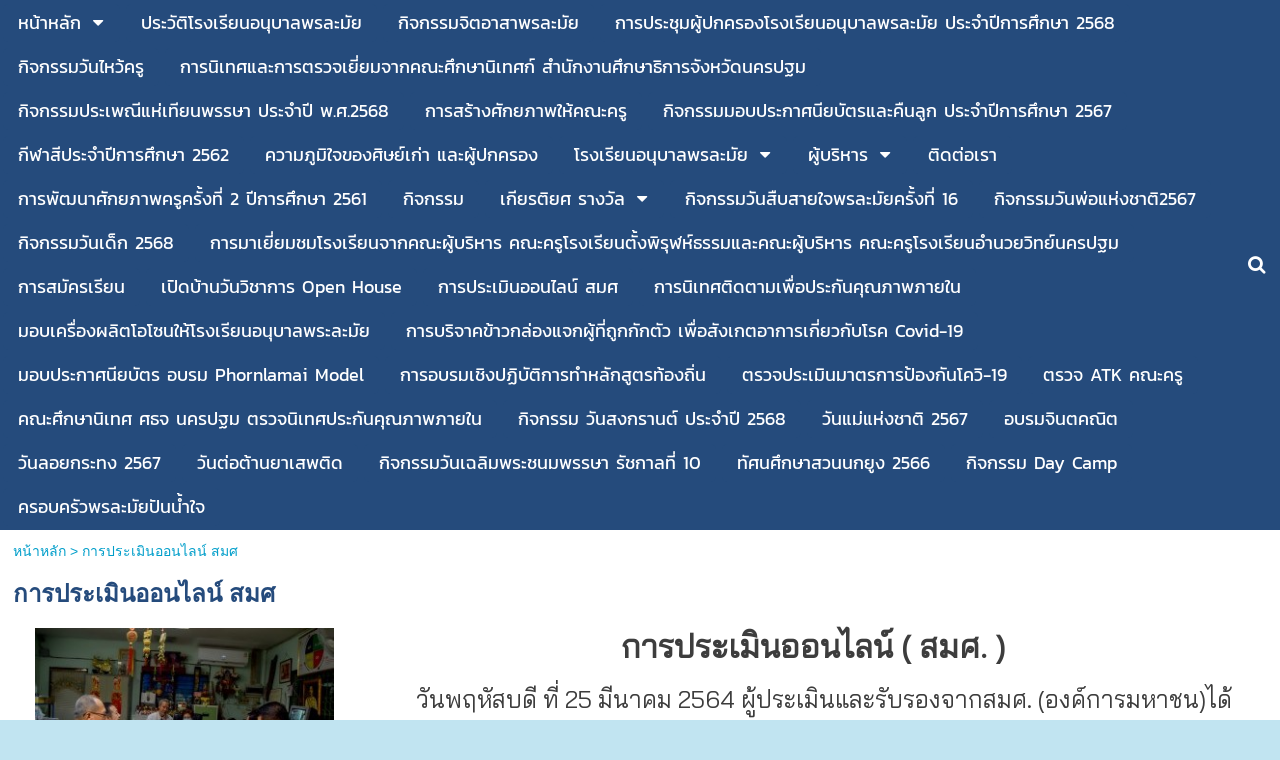

--- FILE ---
content_type: text/html; charset=utf-8
request_url: https://www.phornlamai.com/%E0%B8%81%E0%B8%B2%E0%B8%A3%E0%B8%9B%E0%B8%A3%E0%B8%B0%E0%B9%80%E0%B8%A1%E0%B8%B4%E0%B8%99%E0%B8%AD%E0%B8%AD%E0%B8%99%E0%B9%84%E0%B8%A5%E0%B8%99%E0%B9%8C-%E0%B8%AA%E0%B8%A1%E0%B8%A8
body_size: 29347
content:
<!DOCTYPE html>
<html
    lang="th"
    xml:lang="th"
    xmlns:og="http://ogp.me/ns#"
    xmlns:fb="http://ogp.me/ns/fb#"
    style="background-color: #c1e4f1;"
    >
    <head>
        <title>การประเมินออนไลน์ สมศ</title>
        <meta http-equiv="X-UA-Compatible" content="IE=Edge,chrome=IE7" />
        <meta charset="utf-8" />
                <link rel="shortcut icon" type="image/x-icon" href="/images/favicons/favicon.ico" />
        <link href="/images/favicons/favicon.png"  rel="apple-touch-icon"  />
<link href="/images/favicons/favicon60.png"  rel="apple-touch-icon" sizes="60x60" />
<link href="/images/favicons/favicon76.png"  rel="apple-touch-icon" sizes="76x76" />
<link href="/images/favicons/favicon120.png"  rel="apple-touch-icon" sizes="120x120" />
<link href="/images/favicons/favicon152.png"  rel="apple-touch-icon" sizes="152x152" />
            <link rel="canonical" href="https://www.phornlamai.com/17761155/%E0%B8%81%E0%B8%B2%E0%B8%A3%E0%B8%9B%E0%B8%A3%E0%B8%B0%E0%B9%80%E0%B8%A1%E0%B8%B4%E0%B8%99%E0%B8%AD%E0%B8%AD%E0%B8%99%E0%B9%84%E0%B8%A5%E0%B8%99%E0%B9%8C-%E0%B8%AA%E0%B8%A1%E0%B8%A8" />
                        <meta name="viewport" content="initial-scale=1.0">
        
<!-- For Facebook sharer -->
<meta property="og:url"         content="https://www.phornlamai.com/17761155/%E0%B8%81%E0%B8%B2%E0%B8%A3%E0%B8%9B%E0%B8%A3%E0%B8%B0%E0%B9%80%E0%B8%A1%E0%B8%B4%E0%B8%99%E0%B8%AD%E0%B8%AD%E0%B8%99%E0%B9%84%E0%B8%A5%E0%B8%99%E0%B9%8C-%E0%B8%AA%E0%B8%A1%E0%B8%A8" />
<meta property="og:type"        content="article" />
<meta property="og:title"       content="การประเมินออนไลน์ สมศ" />
<meta property="og:description" content="" />
<meta property="og:site_name"   content="http://www.phornlamai.com" />
<meta property="og:locale"      content="th_TH" />
<meta property="og:image" content="https://www.phornlamai.com/images/content/crop-1617783042447.jpg" />
                        <link rel='preconnect' href='https://rwidget.readyplanet.com'>
            <link rel='dns-prefetch' href='https://rwidget.readyplanet.com'><link rel='preconnect' href='https://cdnjs.cloudflare.com'>
            <link rel='dns-prefetch' href='https://cdnjs.cloudflare.com'><link rel='preconnect' href='https://api-salesdesk.readyplanet.com'>
            <link rel='dns-prefetch' href='https://api-salesdesk.readyplanet.com'><link rel='preconnect' href='https://api-rcrm.readyplanet.com'>
            <link rel='dns-prefetch' href='https://api-rcrm.readyplanet.com'><link rel="preload" href="/modules/flexi/fonts/kanit-webfont.woff" as="font" type="font/woff" crossorigin>
<link rel="preload" href="/modules/flexi/fonts/rsu_regular-webfont.woff" as="font" type="font/woff" crossorigin>
<link rel="preload" href="/modules/flexi/fonts/bai-jamjuree-v2-latin_thai-regular.woff" as="font" type="font/woff" crossorigin>
<style type="text/css">@font-face {
    font-family: 'Bai Jamjuree';
    font-weight: normal;
    font-style:  normal;
    font-display: optional;
    src: url('/modules/flexi/fonts/bai-jamjuree-v2-latin_thai-regular.eot'); /* IE9 Compat Modes */
    src: local('Bai Jamjuree'),
        url('/modules/flexi/fonts/bai-jamjuree-v2-latin_thai-regular.eot?#iefix') format('embedded-opentype'), /* IE6-IE8 */
        url('/modules/flexi/fonts/bai-jamjuree-v2-latin_thai-regular.woff') format('woff'), /* Modern browsers */
        url('/modules/flexi/fonts/bai-jamjuree-v2-latin_thai-regular.woff2') format('woff2'),
        url('/modules/flexi/fonts/bai-jamjuree-v2-latin_thai-regular.ttf') format('truetype'); /* Safari, Android, iOS */
}
@font-face {
    font-family: 'Kanit';
    font-weight: normal;
    font-style:  normal;
    font-display: optional;
    src: url('/modules/flexi/fonts/kanit-webfont.eot'); /* IE9 Compat Modes */
    src: local('Kanit'),
        url('/modules/flexi/fonts/kanit-webfont.eot?#iefix') format('embedded-opentype'), /* IE6-IE8 */
        url('/modules/flexi/fonts/kanit-webfont.woff') format('woff'), /* Modern browsers */
        url('/modules/flexi/fonts/kanit-webfont.woff2') format('woff2'),
        url('/modules/flexi/fonts/kanit-webfont.ttf') format('truetype'); /* Safari, Android, iOS */
}
@font-face {
    font-family: 'RSU';
    font-weight: normal;
    font-style:  normal;
    font-display: optional;
    src: url('/modules/flexi/fonts/rsu_regular-webfont.eot'); /* IE9 Compat Modes */
    src: local('RSU'),
        url('/modules/flexi/fonts/rsu_regular-webfont.eot?#iefix') format('embedded-opentype'), /* IE6-IE8 */
        url('/modules/flexi/fonts/rsu_regular-webfont.woff') format('woff'), /* Modern browsers */
        url('/modules/flexi/fonts/rsu_regular-webfont.woff2') format('woff2'),
        url('/modules/flexi/fonts/rsu_regular-webfont.ttf') format('truetype'); /* Safari, Android, iOS */
}
</style><style type="text/css">
html{height:100%}body{height:100%;margin:0;padding:0px 0px 0px 0px;font-size:14px;font-weight:normal;font-family:Tahoma, Arial, Helvetica, sans-serif}body,#body-bg{*position:static !important}h1{font-size:2em;margin:0.67em 0}#body-bg{width:100%;min-height:100%;height:auto}#body-bg,#body-bg.body-use-salesdesk{padding:20px 0px 0px 0px}ul,li{padding:0;margin:0}img{border:0}a{text-decoration:none;outline:none}.clear{height:0px;padding:0px;margin:0px;border:none;clear:both}#wrapper{margin:0px auto;padding:0;width:100%;max-width:1200px;height:100%;position:relative}#content{padding:0px;overflow:visible;position:relative}.back-to-top{display:none}#header .header-inner .panel #header-images>ul>li>.image-wrapper>img{max-width:100%;max-height:100%;vertical-align:middle}#header .header-inner .panel #header-images>ul>li>.image-wrapper>img.no-image{visibility:hidden}.product-detail-bottom .product-detail-stock-have-not-enough .stock-have-not-enough{display:none}#banner-festival{margin-bottom:-4px}#banner-festival img{width:100%;height:auto}#banner-festival.has-ads{margin-top:33px}#banner-festival.has-ads-view-mode{margin-top:52px}#banner-festival.has-ads-no-free-banner{margin-top:0px}#ve-loading-overlay{z-index:999;background-color:#ffffff;width:100%;height:100%;display:flex;align-items:center;justify-content:center;position:fixed}#consent-container{margin:20px 0px}#consent-container #popup-policy{white-space:nowrap}.fa{display:inline-block;font:normal normal normal 14px/1 FontAwesome;font-size:inherit;text-rendering:auto;-webkit-font-smoothing:antialiased}.fa-lg{font-size:1.33333333em}.ready-template-section-editable-image-div.no-image .ready-template-section-editable-image{display:none !important}.ready-template-section-editable-image-div.no-image:not(.edit){display:none !important}.ready-template-section-editable-button-image.no-image .ready-template-section-editable-image{display:none !important}#content-visit-history-container{float:right;text-align:left;padding:1.04%;width:97.92%;overflow:visible;position:relative;*zoom:1}#content-visit-history-container .portlet-header{border:none !important;background:none !important;position:relative;min-height:18px;padding:6px 0px;font-family:RSU;font-size:20px;line-height:1em;text-align:left}#content-visit-history-container .portlet-children{margin:1.04%}#content-visit-history-container .portlet-children>.content-visit-history-pages>li{display:inline-block;*display:inline;*zoom:1;margin:0px 1.04% 1.56% 1.04%;padding:0px 0.01%;text-align:center;vertical-align:top;width:17.86%}#content-visit-history-container .content-visit-history-pages .separator{border-top:dotted 1px #ccc;border-bottom:none;margin-left:auto;margin-right:auto}#content-visit-history-container .content-visit-history-pages>li{font-size:13px;padding:10px 2.67%;margin:10px 0px;border:none !important}#content-visit-history-container .content-visit-history-pages .image{margin:0 auto 25px;text-align:center;position:relative;width:141px;height:82px;line-height:82px;font-size:20px}#content-visit-history-container .content-visit-history-pages .image>a>img{width:auto;margin:auto;max-width:100%;max-height:100%;vertical-align:middle}#content-visit-history-container .content-visit-history-pages .text .title,#content-visit-history-container .content-visit-history-pages .text .title a{font-size:20px;font-weight:bold;line-height:20px}#content-visit-history-container .content-visit-history-pages .text .showcase-price-box{width:100%;text-align:left}#content-visit-history-container .content-visit-history-pages .text .price-value{text-align:right}#content-visit-history-container .content-visit-history-pages .text .original-price{margin-top:10px;font-size:20px;font-weight:normal;vertical-align:top}#content-visit-history-container .content-visit-history-pages .text .price{margin-top:10px;font-size:20px;font-weight:normal;vertical-align:top}#content-visit-history-container .content-visit-history-pages .text .member-price{margin-top:10px;font-size:20px;font-weight:normal;vertical-align:top}#content-visit-history-container .content-visit-history-pages .text .history-price{font-size:22px;font-weight:bold;margin:10px 0}#content-visit-history-container .content-visit-history-pages .text .history-original-price{font-size:16px;text-decoration:line-through;font-weight:bold;margin:0}#header #topbar{position:relative;top:0;left:0;margin:0px;width:100%;height:auto;min-height:35px;font-family:Tahoma;font-size:13px;padding:1px 0px;display:table}.nav{font-size:18px}.nav .nav-menu__collapse{width:24px;box-sizing:border-box}.nav .nav-menu__collapse .fa{display:inline-block}.nav .nav-menu__collapse .fa-caret-down.fa-2x{font-size:2em}#header #topbar div.nav-topbar-logo{max-width:15%;text-align:center}#header #topbar div.nav-topbar-logo a{display:block}#header #topbar div.nav-topbar-logo a img{height:auto;max-width:100%}#header #topbar .topnav-searchbox{display:none}#header #topbar .topnav-component{padding-right:10px;font-size:14px;vertical-align:middle;text-align:center}#header #topbar .topbar-sub-container{display:table-row}#header #topbar .topbar-sub-container>div{display:table-cell}#header #topbar .topbar-sub-container .topnav-container{vertical-align:middle}#header #topbar ul.top-menu-position-right{float:right;width:auto}#header #topbar ul.top-menu-position-center{text-align:center}#header #topbar ul.top-menu-position-center>li>ul{text-align:left}#header #topbar.sticky{position:fixed !important;top:0;left:0}#header #topbar.topbar-logo-small.topbar-logo-active .topbar-sub-container{max-width:93%}#header #topbar.topbar-logo-small.topbar-logo-active .topbar-sub-container .nav-topbar-logo{width:5%}#header #topbar.topbar-logo-medium.topbar-logo-active .topbar-sub-container{max-width:90.5%}#header #topbar.topbar-logo-medium.topbar-logo-active .topbar-sub-container .nav-topbar-logo{width:7.5%}#header #topbar.topbar-logo-large.topbar-logo-active .topbar-sub-container{max-width:83%}#header #topbar.topbar-logo-large.topbar-logo-active .topbar-sub-container .nav-topbar-logo{width:15%}#header #topbar ul.topnav>li:not(.nav-add-button){border-radius:5px}.topnav-group-icon{display:flex;justify-content:flex-end;align-items:center}.topnav-group-icon>span>a{display:block;text-align:center;margin:0 5px;height:32px;line-height:32px}.topnav-group-icon .icon-svg,.topnav-group-icon .icon-svg svg{width:32px;height:32px}ul.topnav{list-style:none;margin:auto;padding:0px;width:100%;min-width:12.5%;max-width:1200px;height:auto;min-height:35px}ul.topnav>li{display:inline-block;vertical-align:top;margin:3px;padding:0px 15px 0px 15px;min-height:35px;position:relative;zoom:1;z-index:auto}ul.topnav>li.home i{vertical-align:middle}ul.topnav>li.hidden{display:none}ul.topnav>li>a{float:left;line-height:1em;padding:10px 0px;display:inline-block;text-decoration:none;white-space:nowrap;outline:none}ul.topnav>li>span{margin:3px -5px 3px 5px;padding:7px;display:inline-block;vertical-align:top;font-size:0.5em !important;text-decoration:none !important}ul.topnav>li>ul.subnav{display:none;position:absolute}.mobile-topbar{font-size:20px;height:43px;width:100%;position:fixed;top:0;width:100%;z-index:15;display:none}.mobile-topbar .nav-topbar-logo{height:42px;float:left;max-width:180px;display:flex;justify-content:center}.mobile-topbar .nav-topbar-logo a{margin:auto 0}.mobile-topbar .trigger-wrapper{display:flex;justify-content:center;float:left;text-align:center;font-size:32px;height:42px;width:42px}.mobile-topbar .trigger-wrapper a{display:block;margin:auto 0}.mobile-topbar .searchbox-wrapper{float:right;width:42px;height:42px;line-height:42px;position:fixed;right:0;overflow:hidden}.mobile-topbar .searchbox-wrapper.has-rp-cart{right:55px}.mobile-topbar .searchbox-wrapper #mobile-searchbox-icon{width:42px;text-align:center;display:block;float:right;z-index:15;font-size:24px}.mobile-topbar .searchbox-wrapper .search-form{display:none}.mobile-topbar .searchbox-wrapper .header-viewcart-box{position:relative;width:42px;float:left}.mobile-topbar .searchbox-wrapper .header-viewcart-order-total{width:16px;position:absolute;top:2px;left:-5px;text-align:center;padding:3px;font-size:12px;font-weight:bold}.mobile-topbar .slidemenu-topbar-logo--img{max-height:42px;max-width:100%;height:auto;width:auto}#slidemenu-container{width:100%;left:-100%;height:100%}#slidemenu-container #slidemenu-menu{position:fixed;width:80%;display:block;overflow:hidden;left:-80%;z-index:21}#header{position:relative;z-index:2;*zoom:1}#header .header-inner{height:100%;position:relative;width:100%;line-height:0}#header .header-inner .panel-fill{display:inline-block}#header .header-inner .panel #panel-background{display:inline-block;height:100%;position:relative;width:100%;z-index:0}#header .header-inner .panel #siteinfo{padding:5px 0.52%;position:relative;overflow:hidden;max-height:100%}#header .header-inner .panel #header-images{padding-left:0.31px;position:absolute;bottom:10px;width:100%}#header .header-inner .panel #siteinfo #sitename{font-style:normal;text-decoration:none;text-align:left;margin:5px 0%;padding:0%;min-height:40px;line-height:1em}#header .header-inner .panel #siteinfo #tagline{min-height:28px;font-style:normal;text-decoration:none;text-align:left;margin:5px 0%;padding:0%;line-height:1em;display:block}#header .header-inner .panel #header-images>ul{list-style:none;margin:0;padding:0;width:100%}#header .header-inner .panel #header-images>ul>li{float:left;text-align:center;width:10%}#header .header-inner .panel #header-images>ul>li>.image-wrapper{line-height:0px}#header>.header-inner>.panel{height:100%;left:0;top:0;width:100%;position:absolute}#header #logo{float:left;width:19.79%;max-width:190px;margin-right:0.52%;max-height:150px}#header #logo a>img{max-width:100%;vertical-align:middle;max-height:100%}.ready-template-panel{width:100%;height:100%;overflow:hidden;background-size:cover !important;background-position:top center !important;background-repeat:no-repeat}.ready-template-panel .header-logo-position-center{margin:0 auto;text-align:center}.ready-template-panel .header-logo-position-left{float:left}.ready-template-panel .header-logo-position-center{margin:0 auto;text-align:center}.ready-template-panel .header-logo-position-right{float:right}.ready-template-panel .ready-template-header-logo{max-width:80%}#sidebar{float:left;width:18.75%;min-height:600px;padding:10px 0.52% 5px;z-index:1;behavior:url(/modules/helper/PIE/PIE.htc)}#sidebar ul.widgets{list-style:none;padding:0px;margin:0px;background-color:transparent;clear:both}#sidebar ul.widgets>li{margin:5px 0px;width:100%;min-height:35px;text-align:center;display:list-item}#sidebar ul.widgets>li.member-box{min-height:325px}#sidebar ul.widgets>li.member-box-login{height:auto;margin:0px 0px 30px 0px}#sidebar ul.widgets>li.image-link{max-width:240px;margin:auto}#sidebar ul.widgets li.form input[type='text'],#sidebar ul.widgets li.form textarea{font-family:Tahoma, Arial, Helvetica, sans-serif;font-size:14px}#sidebar ul.widgets li.image-link img{width:95.74%}#sidebar ul.widgets .widget-item{position:relative}#sidebar ul.widgets li.html>.widget-item img,#sidebar ul.widgets li.html>.widget-item table,#sidebar ul.widgets li.html>.widget-item iframe,#sidebar ul.widgets li.html>.widget-item embed,#sidebar ul.widgets li.html>.widget-item object,#sidebar ul.widgets li.html>.widget-item div,#sidebar ul.widgets li.html>.widget-item ul,#sidebar ul.widgets li.html>.widget-item li,#sidebar ul.widgets li.html>.widget-item p,#sidebar ul.widgets li.html>.widget-item ol,#sidebar ul.widgets li.html>.widget-item form{max-width:100% !important}#sidebar ul.widgets li.html>.widget-item table,#sidebar ul.widgets li.html>.widget-item iframe,#sidebar ul.widgets li.html>.widget-item div,#sidebar ul.widgets li.html>.widget-item ul,#sidebar ul.widgets li.html>.widget-item li,#sidebar ul.widgets li.html>.widget-item p,#sidebar ul.widgets li.html>.widget-item ol,#sidebar ul.widgets li.html>.widget-item form{overflow:auto !important}#sidebar ul.widgets li>.widget-item>.search-form .keyword{background:url(/modules/flexi/images/readyplanet_search_engine.gif) no-repeat scroll left center #fff;width:100%;margin:0px 0px 5px 0px;border:solid 1px #bbb;border-radius:4px;height:27px;font-family:Tahoma, Arial, Helvetica, sans-serif;font-size:14px;-moz-box-sizing:border-box;-webkit-box-sizing:border-box;box-sizing:border-box}#sidebar ul.widgets>li>.widget-item>.search-form input[type='button']{width:100%;border-radius:5px;border:none;padding:5px 10px}#sidebar ul.widgets>li>.widget-item>.tag-cloud-widget-container .tag-cloud-show{border-radius:5px;padding:5px 10px}#sidebar ul.widgets>li .widget-item .reCaptcha-container{overflow:hidden}#sidebar ul.widgets>li .widget-item .reCaptcha-container>div{transform:scale(0.72);-webkit-transform:scale(0.72);transform-origin:0 0;-webkit-transform-origin:0 0}#sidebar ul.widgets>li .widget-item .reCaptcha-container>div>div{width:100% !important}#sidebar ul.widgets ul.widgets>li.tag-cloud{min-height:250px;overflow:hidden}#sidebar ul.widgets ul.widgets>li.tag-cloud ul.tag-cloud{text-align:left}#sidebar ul.widgets ul.widgets>li.tag-cloud ul.tag-cloud>li a{text-decoration:none}#sidebar ul.widgets ul.widgets>li.tag-cloud ul.tag-cloud>li a:hover{text-decoration:underline}.widget-item>.best-sellers-container>h3{font-size:24px;margin:5px 0;text-align:center}.widget-item>.best-sellers-container>ol{text-align:left;padding-left:30px}.widget-item>.best-sellers-container li a:hover{text-decoration:underline !important}.widget-item>.popular-contents-container>h3{font-size:24px;margin:5px 0;text-align:center}.widget-item>.popular-contents-container ol{text-align:left;padding-left:30px}.widget-item>.popular-contents-container li a:hover{text-decoration:underline !important}.widget-item>.popular-contents-container select{border:1px solid #bbb;border-radius:4px 4px 4px 4px;margin-bottom:5px;width:44.44%}.widget-item #member-login-wrap{padding:15px 0}.widget-item #member-login-wrap h3{font-size:24px;margin:5px 0;text-align:center}.widget-item #member-login-wrap .facebook-login{text-align:center}.widget-item #member-login-wrap .facebook-login a{text-decoration:none}.widget-item #member-login-wrap .facebook-login img{width:94.44%}.widget-item #member-login-wrap ul li{list-style-type:none;min-height:30px;padding:5px;text-align:left}.widget-item #member-login-wrap ul li input[type='text'],.widget-item #member-login-wrap ul li input[type='password']{border:1px solid #bbb;border-radius:4px 4px 4px 4px;height:20px;width:100%;-moz-box-sizing:border-box;-webkit-box-sizing:border-box;box-sizing:border-box}.widget-item #member-login-wrap ul li select{border:1px solid #bbb;border-radius:4px 4px 4px 4px;width:100%}.widget-item #member-login-wrap label{font-size:14px;font-weight:normal;width:66.67%}#facebook-icon-wrapper{font-family:Tahoma, Arial, Helvetica, sans-serif;font-size:13px;color:#ffffff;padding:0 10px 0 5px;display:block;line-height:40px;margin:0 auto;border:thin solid #3b5998;border-radius:5px;font-weight:bold;background-color:#3b5998;overflow:hidden;text-overflow:ellipsis;width:87%;white-space:nowrap;text-align:center}#facebook-icon-wrapper i{margin-right:15px;margin-left:5px;vertical-align:middle}#facebook-icon-wrapper:hover{background-color:#fff;color:#3b5998}#facebook-icon-wrapper:before{content:''}.widget-item .member-box .submit{display:inline}.widget-item .member-box .submit #btn-login{margin-top:10px}.widget-item .member-box .signup{text-align:left}.widget-item .member-box .signup>a{font-size:14px;padding:3px;margin:3px 0;display:block;text-decoration:none}.widget-item .member-box .signup>a:hover{text-decoration:none}.widget-item .member-box .btn-member-login{margin-top:10px}.widget-item .member-box input[type=button],.widget-item .member-box input[type=submit]{border-radius:5px 5px 5px 5px;border:none;cursor:pointer;padding:5px 10px;width:100%}.widget-item input,.widget-item select{font-family:Tahoma, Arial, sans-serif;font-size:13px}.widget-item #member-menu-wrap{display:block}.widget-item #member-menu-wrap .member-menu-title{margin:5px 0}.widget-item #member-menu-wrap .member-menu-title img{max-width:100px;max-height:100px}.widget-item #member-menu-wrap .member-menu-title h3{font-size:24px;text-align:center;vertical-align:middle}.widget-item #member-menu-wrap .member-menu-title ul{list-style-type:none;clear:both;padding:5px}.widget-item #member-menu-wrap .member-menu-title ul>li{clear:both;margin:3px 0px;padding:5px 5px 0px 5px;width:98%;height:auto;min-height:15px;text-align:left;display:list-item;position:relative;border-radius:5px;behavior:url(/modules/helper/PIE/PIE.htc);overflow:visible}.widget-item #member-menu-wrap .member-menu-title ul>li:hover{z-index:1 !important;box-shadow:5px 5px 7px rgba(0,0,0,0.5);box-shadow:none\0;*box-shadow:none}.widget-item #member-menu-wrap .member-menu-title ul>li>a{text-decoration:none;display:list-item;line-height:1em}.widget-item #member-menu-wrap .member-menu-title ul>li>a:hover{text-decoration:none}.widget-item #member-menu-wrap hr{border-bottom:0px;clear:both}.widget-item .form-icon{display:block;opacity:0.6;right:10%;bottom:10px;font-size:18px;color:#ccc;position:absolute}.viewcart-box{padding:5px;margin:0px 0px 10px 0px;text-align:center;color:#fff;background-color:#444;adding-left:30px;box-shadow:5px 5px 7px rgba(0,0,0,0.7);*filter:progid:DXImageTransform.Microsoft.Shadow(color='#000000', Direction=145, Strength=5)}.viewcart-box span{display:inline-block;width:40%;vertical-align:middle}.viewcart-box a{font-size:18px;font-weight:bold;color:#fff;text-decoration:none}.viewcart-box a:hover{color:#fed22f;text-decoration:underline}#viewcart-box-no-sidebar{display:none}ul.sidenav,ul.hiddennav{float:left;list-style:none;padding:0;margin:0;background-color:transparent;min-height:35px;width:100%}ul.sidenav .subnav,ul.hiddennav .subnav{box-shadow:5px 5px 7px rgba(0,0,0,0.3)}ul.hiddennav{padding:10px 0;min-width:150px;display:none}ul.sidenav>li,ul.hiddennav>li{clear:both;float:left;margin:2px 0px;padding:0px 13.89% 0px 5.55%;width:80.55%;height:auto;min-height:15px;text-align:left;display:list-item;position:relative;border-radius:5px;behavior:url(/modules/helper/PIE/PIE.htc);overflow:visible}.hiddennav-container>.header>.hiddennav-icon{float:left;font-size:19px;margin:2px 0px 3px 2px}.hiddennav-container>.header>.hiddennav-header-title{margin-top:5px;display:none}ul.hiddennav>li{width:78%;margin:2px 2px}ul.sidenav>li:hover,ul.hiddennav>li:hover{background-color:#444;z-index:1 !important;box-shadow:none}ul.sidenav>li>a,ul.hiddennav>li>a{display:list-item;line-height:1em;padding:2px 0px;text-decoration:none}ul.sidenav>li>a:hover,ul.hiddennav>li>a:hover{color:#fed22f;text-decoration:underline}ul.sidenav>li>span,ul.hiddennav>li>span{margin:0px;padding:2px 7px;float:right;font-weight:normal;font-family:Arial;font-size:0.5em !important;line-height:2em;text-decoration:none !important;color:#fff;position:absolute;top:0px;right:0px;border-radius:5px;behavior:url(/modules/helper/PIE/PIE.htc)}ul.sidenav>li>span.subhover,ul.hiddennav>li>span.subhover{background-color:#333;cursor:pointer}ul.sidenav>li>.context-menu,ul.hiddennav>li>.context-menu{right:32px;top:-5px}ul.sidenav>li>ul.subnav,ul.hiddennav>li>ul.subnav{position:absolute;float:left;display:none;left:98.33%;top:0;min-height:35px;min-width:205px;width:auto;margin:0px 0px 5px 0px;padding:0px;list-style:none;background-color:#333;border-radius:0px 5px 5px 5px;z-index:2}ul.sidenav>li>ul.subnav li.sub-back,ul.hiddennav>li>ul.subnav li.sub-back{display:none}ul.subnav>li>ul.subnav{display:none}ul.subnav>div>div>li>ul.subnav{display:none}ul.sidenav>li>ul.subnav>li,ul.hiddennav>li>ul.subnav>li{border-top:0 !important;min-width:190px;min-height:15px;width:auto;padding:0px 5px 0px 10px;margin:3px;background-color:#333;border-radius:5px;display:list-item;text-align:left;z-index:0;white-space:nowrap;behavior:url(/modules/helper/PIE/PIE.htc)}ul.sidenav>li>ul.subnav>li:hover,ul.hiddennav>li>ul.subnav>li:hover{background-color:#444;box-shadow:none}ul.sidenav>li>ul.subnav>li.hidden,ul.hiddennav>li>ul.subnav>li.hidden{display:none}ul.sidenav>li>ul.subnav>li:hover>a,ul.hiddennav>li>ul.subnav>li:hover>a{color:#fed22f;text-decoration:underline}ul.sidenav>li>ul.subnav>li>.context-menu,ul.hiddennav>li>ul.subnav>li>.context-menu{right:5px;top:0px}ul.subnav>li>ul.preload-subnav{display:none}ul.subnav>div>div>li>ul.preload-subnav{display:none}#content .ready-template-section-container-opacity{background-position:center;position:absolute !important;height:100%;width:100%;text-align:center;left:0px;top:0px}#content .hidable-container{float:right;text-align:left;width:78.12%;padding:0px;margin:0px 1% 10px}#content .hidable{margin:0px;min-height:30px;clear:both}#content .descriptionContainer{padding-bottom:20px}#content .descriptionContainer>.description p{margin-top:0px;margin-bottom:10px}#content .descriptionContainer>.description ul{list-style-position:inside;margin-left:15px}#content .descriptionContainer>.description ol{list-style-type:decimal;list-style-position:inside;margin-left:15px}#content .descriptionContainer>.description img,#content .descriptionContainer>.description embed,#content .descriptionContainer>.description object{max-width:100%;height:auto}#content .descriptionContainer>.description iframe,#content .descriptionContainer>.description table{max-width:100%}#content .main-section-loader .images-area.right{float:right;margin:0px 0px 10px 10px}#content .ready-template-section-editable-button[data-display=hide]{display:none}.subpages .image img{height:auto}#content>.title{margin:0px;padding:10px 1.04%;width:78.12%;line-height:1em;float:right;font-size:24px;font-weight:bold}#content .search-result .title{padding:initial;float:none}#content .content-tag-title{margin:0px;padding:0px 1.04%;width:78.12%;float:right}.content-tag-title a.content-tag-title-link{color:#000;text-decoration:none}#content .breadcrumb{float:left;font-size:14px;margin:0px;padding:10px 1.04%;width:78.12%;word-break:break-all}#content .breadcrumb a{text-decoration:none}#midbar{float:left;width:78.21%;position:relative}ul.midnav{float:left;list-style:none;width:100%;min-height:20px;margin:0.67%;border-style:dotted;border-width:1px;border-radius:5px;padding:0}ul.midnav>li{float:left;display:list-item;margin:3px;padding:0px 2% 0px 2%;height:auto;min-height:30px;width:27.6%;max-width:325px;position:relative;border-radius:5px}ul.midnav>li>a{line-height:1em;padding:5px 0px;text-decoration:none;display:list-item}ul.midnav>li>ul.preload-subnav{display:none}#header-v2 .header-v2-container{display:none;height:75px}#header-v2 .header-v2-container.show{display:flex !important}#header-v2 .header-v2-container .header-v2-logo{width:30%;display:flex;align-items:center;padding-left:50px}#header-v2 .header-v2-container .header-v2-logo>a{height:80%;width:auto;max-width:100%}#header-v2 .header-v2-container .header-v2-logo>a img{width:auto;height:auto;max-width:100%;max-height:100%}#header-v2 .header-v2-container .header-v2-icons{display:flex;align-items:center;justify-content:flex-end;width:70%;padding:10px}#header-v2 .header-v2-container .header-v2-icons .header-v2-searchbox-container.disabled,#header-v2 .header-v2-container .header-v2-icons #header-v2-searchbox-icon.disabled{display:none}#header-v2 .header-v2-container .header-v2-icons .language-switcher-display{margin:0px 5px}#header-v2 .header-v2-container .header-v2-icons .rp-cart-button{font-size:14px}#header-v2 .header-v2-container .header-v2-icons .rp-button{border:none}#header-v2 .header-v2-container .header-v2-icons span.rp-icon{margin-right:10px}#header-v2 .header-v2-container .header-v2-icons .header-v2-searchbox-container{width:0px}#header-v2 .header-v2-container .header-v2-icons .header-v2-searchbox-container.hide{display:none}#header-v2 .header-v2-container .header-v2-icons .header-v2-searchbox-container #header-v2-searchbox-input{width:270px;height:20px;padding-left:5px;font-size:16px}#header-v2 .header-v2-container .header-v2-icons .topnav-group-icon{display:flex;justify-content:flex-end;align-items:center}#header-v2 .header-v2-container .header-v2-icons .topnav-group-icon>span>a{height:34px;line-height:34px}#header-v2 .header-v2-container .header-v2-icons .topnav-group-icon span.icon-svg,#header-v2 .header-v2-container .header-v2-icons .topnav-group-icon .icon-svg.member-offline svg,#header-v2 .header-v2-container .header-v2-icons .topnav-group-icon .icon-svg.member-online svg{width:34px;height:34px}#header-v2 .header-v2-container .header-v2-icons .topnav-group-icon span.icon-svg{display:inline-block}#header-v2 #header-v2-slide-button{left:50%;z-index:1}#header-v2 #header-v2-slide-button.up-arrow{top:-10px}#header-v2 #header-v2-slide-button.down-arrow{top:-10px}#header-v2 #header-language-switcher-dropdown .jq-dropdown-menu{min-width:70px !important}#topbar .use-header{display:none !important}#topbar .topnav-component i.fa,#topbar .topnav-component span.language-switcher-container{cursor:pointer;line-height:initial}#topbar .topnav-component .fa-search{vertical-align:-10%}#topbar .topnav-component .language-switcher-display{margin:0px 5px}#topbar .topnav-component .rp-button{border:none}#topbar .topnav-component span.rp-icon{margin-right:10px}#topbar .topnav-component.count-icon-1{width:50px}#topbar .topnav-component.count-icon-2{width:100px}#topbar .topnav-component.count-icon-3{width:150px}#topbar .topnav-component.count-icon-4{width:200px}#header-language-switcher-dropdown .jq-dropdown-menu{min-width:initial !important}.banner-section-item:not(:first-child){display:none}.banner-section-container .banner-section>ul{bottom:20px;position:absolute;width:100%;padding:0;margin:0;list-style:none;text-align:center;display:block}.banner-section-container .banner-section>ul li{position:relative;display:inline-block;width:20px;height:20px;margin:0 5px;padding:0}#product-variant-selector-container,#product-detail-selector-container{max-width:500px}#product-variant-selector-container .product-variant-not-found,#product-detail-selector-container .product-variant-not-found{display:none}#product-variant-selector-container .product-variant-not-found p,#product-detail-selector-container .product-variant-not-found p{font-size:20px;text-align:center}#product-variant-selector-container .product-variant-loading,#product-detail-selector-container .product-variant-loading{text-align:center}#product-variant-selector-container .product-detail-shipping-container,#product-detail-selector-container .product-detail-shipping-container{margin-top:20px}#product-variant-selector-container table,#product-detail-selector-container table{width:100%}#product-variant-selector-container table tr td,#product-detail-selector-container table tr td{border-right:none !important}#product-variant-selector-container table tr td.product-variant-price .product-detail-price,#product-detail-selector-container table tr td.product-variant-price .product-detail-price{font-size:1rem !important}#product-variant-selector-container table tr td.product-variant-price,#product-variant-selector-container table tr td.product-detail-price-value,#product-detail-selector-container table tr td.product-variant-price,#product-detail-selector-container table tr td.product-detail-price-value{text-align:right}#product-variant-selector-container table tr td.product-variant-price .product-detail-price,#product-variant-selector-container table tr td.product-detail-price-value .product-detail-price,#product-detail-selector-container table tr td.product-variant-price .product-detail-price,#product-detail-selector-container table tr td.product-detail-price-value .product-detail-price{margin:0;font-size:1.25rem !important;font-weight:bold}#product-variant-selector-container table tr td.product-variant-price .product-detail-price-original,#product-variant-selector-container table tr td.product-detail-price-value .product-detail-price-original,#product-detail-selector-container table tr td.product-variant-price .product-detail-price-original,#product-detail-selector-container table tr td.product-detail-price-value .product-detail-price-original{text-decoration:line-through;font-size:0.75rem;font-weight:bold}#product-variant-selector-container table tr td.product-variant-price .product-detail-price-original.no-special-price,#product-variant-selector-container table tr td.product-detail-price-value .product-detail-price-original.no-special-price,#product-detail-selector-container table tr td.product-variant-price .product-detail-price-original.no-special-price,#product-detail-selector-container table tr td.product-detail-price-value .product-detail-price-original.no-special-price{text-decoration:none;font-size:1.25rem !important}#product-variant-selector-container table tr td.product-variant-price .product-detail-discount-percentage,#product-variant-selector-container table tr td.product-detail-price-value .product-detail-discount-percentage,#product-detail-selector-container table tr td.product-variant-price .product-detail-discount-percentage,#product-detail-selector-container table tr td.product-detail-price-value .product-detail-discount-percentage{font-size:0.75rem}#product-variant-selector-container table tr td.product-variant-price p,#product-variant-selector-container table tr td.product-detail-price-value p,#product-detail-selector-container table tr td.product-variant-price p,#product-detail-selector-container table tr td.product-detail-price-value p{padding:0px;margin:0px}#product-variant-selector-container table tr td.product-variant-attr-container,#product-detail-selector-container table tr td.product-variant-attr-container{padding:0px !important}#product-variant-selector-container table tr td:first-child,#product-detail-selector-container table tr td:first-child{width:30% !important}#product-variant-selector-container table tr td:last-child,#product-detail-selector-container table tr td:last-child{width:70% !important}#product-variant-selector-container table tr td select,#product-detail-selector-container table tr td select{width:100%}#product-variant-selector-container table tr.product-variant-quantity div,#product-variant-selector-container table tr.product-detail-quantity div,#product-detail-selector-container table tr.product-variant-quantity div,#product-detail-selector-container table tr.product-detail-quantity div{margin-bottom:10px}#product-variant-selector-container table tr.product-variant-quantity div .product-variant-attr,#product-variant-selector-container table tr.product-variant-quantity div .product-detail-attr,#product-variant-selector-container table tr.product-detail-quantity div .product-variant-attr,#product-variant-selector-container table tr.product-detail-quantity div .product-detail-attr,#product-detail-selector-container table tr.product-variant-quantity div .product-variant-attr,#product-detail-selector-container table tr.product-variant-quantity div .product-detail-attr,#product-detail-selector-container table tr.product-detail-quantity div .product-variant-attr,#product-detail-selector-container table tr.product-detail-quantity div .product-detail-attr{min-width:60px;display:inline-block}#product-variant-selector-container table tr.product-variant-quantity div select,#product-variant-selector-container table tr.product-detail-quantity div select,#product-detail-selector-container table tr.product-variant-quantity div select,#product-detail-selector-container table tr.product-detail-quantity div select{width:80%}#product-variant-selector-container table tr.product-variant-quantity div span .fa-stack-1x,#product-variant-selector-container table tr.product-detail-quantity div span .fa-stack-1x,#product-detail-selector-container table tr.product-variant-quantity div span .fa-stack-1x,#product-detail-selector-container table tr.product-detail-quantity div span .fa-stack-1x{font-size:12px}#product-variant-selector-container table tr.product-variant-quantity div span .fa-stack-2x,#product-variant-selector-container table tr.product-detail-quantity div span .fa-stack-2x,#product-detail-selector-container table tr.product-variant-quantity div span .fa-stack-2x,#product-detail-selector-container table tr.product-detail-quantity div span .fa-stack-2x{font-size:28px;margin-top:0px}#product-variant-selector-container table tr.product-variant-quantity div .input-qty,#product-variant-selector-container table tr.product-detail-quantity div .input-qty,#product-detail-selector-container table tr.product-variant-quantity div .input-qty,#product-detail-selector-container table tr.product-detail-quantity div .input-qty{width:40px;font-size:18px;text-align:center}#product-variant-selector-container table tr.product-variant-quantity div .input-qty::-webkit-outer-spin-button,#product-variant-selector-container table tr.product-variant-quantity div .input-qty::-webkit-inner-spin-button,#product-variant-selector-container table tr.product-detail-quantity div .input-qty::-webkit-outer-spin-button,#product-variant-selector-container table tr.product-detail-quantity div .input-qty::-webkit-inner-spin-button,#product-detail-selector-container table tr.product-variant-quantity div .input-qty::-webkit-outer-spin-button,#product-detail-selector-container table tr.product-variant-quantity div .input-qty::-webkit-inner-spin-button,#product-detail-selector-container table tr.product-detail-quantity div .input-qty::-webkit-outer-spin-button,#product-detail-selector-container table tr.product-detail-quantity div .input-qty::-webkit-inner-spin-button{-webkit-appearance:none}#product-variant-selector-container table tr.product-variant-quantity .product-variant-quantity-value,#product-variant-selector-container table tr.product-variant-quantity .product-detail-quantity-value,#product-variant-selector-container table tr.product-detail-quantity .product-variant-quantity-value,#product-variant-selector-container table tr.product-detail-quantity .product-detail-quantity-value,#product-detail-selector-container table tr.product-variant-quantity .product-variant-quantity-value,#product-detail-selector-container table tr.product-variant-quantity .product-detail-quantity-value,#product-detail-selector-container table tr.product-detail-quantity .product-variant-quantity-value,#product-detail-selector-container table tr.product-detail-quantity .product-detail-quantity-value{font-size:18px;text-align:right}#product-variant-selector-container table tr.product-variant-total-price,#product-variant-selector-container table tr.product-detail-total-price-container,#product-detail-selector-container table tr.product-variant-total-price,#product-detail-selector-container table tr.product-detail-total-price-container{font-weight:bold;font-size:1.25em}#product-variant-selector-container table tr.product-variant-total-price .product-variant-total-price-label,#product-variant-selector-container table tr.product-variant-total-price .product-detail-total-price-label,#product-variant-selector-container table tr.product-detail-total-price-container .product-variant-total-price-label,#product-variant-selector-container table tr.product-detail-total-price-container .product-detail-total-price-label,#product-detail-selector-container table tr.product-variant-total-price .product-variant-total-price-label,#product-detail-selector-container table tr.product-variant-total-price .product-detail-total-price-label,#product-detail-selector-container table tr.product-detail-total-price-container .product-variant-total-price-label,#product-detail-selector-container table tr.product-detail-total-price-container .product-detail-total-price-label{padding-top:30px !important;font-size:24px}#product-variant-selector-container table tr.product-variant-total-price .product-variant-total-price-value,#product-variant-selector-container table tr.product-variant-total-price .product-detail-total-price-value,#product-variant-selector-container table tr.product-detail-total-price-container .product-variant-total-price-value,#product-variant-selector-container table tr.product-detail-total-price-container .product-detail-total-price-value,#product-detail-selector-container table tr.product-variant-total-price .product-variant-total-price-value,#product-detail-selector-container table tr.product-variant-total-price .product-detail-total-price-value,#product-detail-selector-container table tr.product-detail-total-price-container .product-variant-total-price-value,#product-detail-selector-container table tr.product-detail-total-price-container .product-detail-total-price-value{padding-top:30px !important;text-align:right;font-size:24px}#content .product-related-section>ul,#content #category-contents-loader>ul,#content .product-category-detail-products-container>ul,#content #product-search-result>ul,#content #product-label-content-container>ul{display:flex;flex-wrap:wrap;list-style:none;margin:auto;justify-content:flex-start;max-width:1000px}#content .product-related-section>ul.product-cards-no-wrap,#content #category-contents-loader>ul.product-cards-no-wrap,#content .product-category-detail-products-container>ul.product-cards-no-wrap,#content #product-search-result>ul.product-cards-no-wrap,#content #product-label-content-container>ul.product-cards-no-wrap{justify-content:flex-start}#content .product-related-section>ul p.category-section-product-not-found,#content #category-contents-loader>ul p.category-section-product-not-found,#content .product-category-detail-products-container>ul p.category-section-product-not-found,#content #product-search-result>ul p.category-section-product-not-found,#content #product-label-content-container>ul p.category-section-product-not-found{font-size:18px;margin:18px auto}#content .product-related-section>ul .product-card,#content #category-contents-loader>ul .product-card,#content .product-category-detail-products-container>ul .product-card,#content #product-search-result>ul .product-card,#content #product-label-content-container>ul .product-card{-webkit-flex-basis:225px;flex-basis:225px;text-align:left;vertical-align:top;flex-direction:column;justify-content:space-between;display:flex;overflow:hidden;margin:5px;position:relative;box-sizing:border-box;border:1px solid #eee;border-radius:4px;position:relative}#content .product-related-section>ul .product-card .product-label,#content #category-contents-loader>ul .product-card .product-label,#content .product-category-detail-products-container>ul .product-card .product-label,#content #product-search-result>ul .product-card .product-label,#content #product-label-content-container>ul .product-card .product-label{padding:4px 10px;min-width:40px;max-width:180px;text-align:center;font-size:12px;position:absolute;right:0px;top:10px;z-index:1}#content .product-related-section>ul .product-card .image-wrapper,#content #category-contents-loader>ul .product-card .image-wrapper,#content .product-category-detail-products-container>ul .product-card .image-wrapper,#content #product-search-result>ul .product-card .image-wrapper,#content #product-label-content-container>ul .product-card .image-wrapper{text-align:center;max-height:70%;overflow:hidden}#content .product-related-section>ul .product-card .image-wrapper img,#content #category-contents-loader>ul .product-card .image-wrapper img,#content .product-category-detail-products-container>ul .product-card .image-wrapper img,#content #product-search-result>ul .product-card .image-wrapper img,#content #product-label-content-container>ul .product-card .image-wrapper img{width:100%;height:100%;transition:transform 0.2s}#content .product-related-section>ul .product-card .product-name,#content #category-contents-loader>ul .product-card .product-name,#content .product-category-detail-products-container>ul .product-card .product-name,#content #product-search-result>ul .product-card .product-name,#content #product-label-content-container>ul .product-card .product-name{font-size:18px;height:2.6em;overflow:hidden;line-height:1.3em;padding:15px 5px 0px;flex-grow:1}#content .product-related-section>ul .product-card .product-name>span:not(.keyword),#content #category-contents-loader>ul .product-card .product-name>span:not(.keyword),#content .product-category-detail-products-container>ul .product-card .product-name>span:not(.keyword),#content #product-search-result>ul .product-card .product-name>span:not(.keyword),#content #product-label-content-container>ul .product-card .product-name>span:not(.keyword){display:-webkit-box;-webkit-line-clamp:2;-webkit-box-orient:vertical;overflow:hidden}#content .product-related-section>ul .product-card .product-bottom-container,#content #category-contents-loader>ul .product-card .product-bottom-container,#content .product-category-detail-products-container>ul .product-card .product-bottom-container,#content #product-search-result>ul .product-card .product-bottom-container,#content #product-label-content-container>ul .product-card .product-bottom-container{display:flex;margin-bottom:10px;padding:10px 5px 0px}#content .product-related-section>ul .product-card .product-bottom-container .product-price,#content #category-contents-loader>ul .product-card .product-bottom-container .product-price,#content .product-category-detail-products-container>ul .product-card .product-bottom-container .product-price,#content #product-search-result>ul .product-card .product-bottom-container .product-price,#content #product-label-content-container>ul .product-card .product-bottom-container .product-price{flex-grow:1}#content .product-related-section>ul .product-card .product-bottom-container .product-price .product-price-special,#content #category-contents-loader>ul .product-card .product-bottom-container .product-price .product-price-special,#content .product-category-detail-products-container>ul .product-card .product-bottom-container .product-price .product-price-special,#content #product-search-result>ul .product-card .product-bottom-container .product-price .product-price-special,#content #product-label-content-container>ul .product-card .product-bottom-container .product-price .product-price-special{font-size:16px;font-weight:bold}#content .product-related-section>ul .product-card .product-bottom-container .product-price .product-price-original,#content #category-contents-loader>ul .product-card .product-bottom-container .product-price .product-price-original,#content .product-category-detail-products-container>ul .product-card .product-bottom-container .product-price .product-price-original,#content #product-search-result>ul .product-card .product-bottom-container .product-price .product-price-original,#content #product-label-content-container>ul .product-card .product-bottom-container .product-price .product-price-original{font-size:13px;text-decoration:line-through;font-weight:bold;display:inline-block}#content .product-related-section>ul .product-card .product-bottom-container .product-price .product-price-original.no-special-price,#content #category-contents-loader>ul .product-card .product-bottom-container .product-price .product-price-original.no-special-price,#content .product-category-detail-products-container>ul .product-card .product-bottom-container .product-price .product-price-original.no-special-price,#content #product-search-result>ul .product-card .product-bottom-container .product-price .product-price-original.no-special-price,#content #product-label-content-container>ul .product-card .product-bottom-container .product-price .product-price-original.no-special-price{text-decoration:none;font-size:16px;font-weight:bold}#content .product-related-section>ul .product-card .product-bottom-container .product-sold,#content #category-contents-loader>ul .product-card .product-bottom-container .product-sold,#content .product-category-detail-products-container>ul .product-card .product-bottom-container .product-sold,#content #product-search-result>ul .product-card .product-bottom-container .product-sold,#content #product-label-content-container>ul .product-card .product-bottom-container .product-sold{text-align:right}#content .product-related-section>ul .product-card .product-bottom-container .product-button button,#content #category-contents-loader>ul .product-card .product-bottom-container .product-button button,#content .product-category-detail-products-container>ul .product-card .product-bottom-container .product-button button,#content #product-search-result>ul .product-card .product-bottom-container .product-button button,#content #product-label-content-container>ul .product-card .product-bottom-container .product-button button{width:100%;height:40px;display:block}#content .product-related-section>ul .product-card .product-bottom-variants-container,#content #category-contents-loader>ul .product-card .product-bottom-variants-container,#content .product-category-detail-products-container>ul .product-card .product-bottom-variants-container,#content #product-search-result>ul .product-card .product-bottom-variants-container,#content #product-label-content-container>ul .product-card .product-bottom-variants-container{text-align:center}#content .product-related-section>ul .product-card .product-bottom-variants-container>p,#content #category-contents-loader>ul .product-card .product-bottom-variants-container>p,#content .product-category-detail-products-container>ul .product-card .product-bottom-variants-container>p,#content #product-search-result>ul .product-card .product-bottom-variants-container>p,#content #product-label-content-container>ul .product-card .product-bottom-variants-container>p{font-size:12px;line-height:12px;padding:0px;margin:0px 0px 10px}#content .product-related-section .category-section-title,#content #category-contents-loader .category-section-title,#content .product-category-detail-products-container .category-section-title,#content #product-search-result .category-section-title,#content #product-label-content-container .category-section-title{font-size:1.5em;margin:0.83em 0px}#content .product-title{width:78.12%;margin:0px;padding:10px 1.04%;float:right;font-size:24px;font-weight:bold;font-family:Kanit;line-height:1em;word-break:break-all}#content .product-detail-section-loader .product-images-area{width:350px;max-width:100%;float:left;height:auto;padding:0px;margin:0 2% 20px 0}#content .product-detail-section-loader .product-images-area>ul{width:100%;list-style:none;margin:0 auto;padding:0;display:inline-flex;flex-wrap:wrap}#content .product-detail-section-loader .product-images-area>ul>li:first-child{width:98%;padding:1%;margin-bottom:10px}#content .product-detail-section-loader .product-images-area>ul>li:first-child .image-wrapper{width:100%;font-size:45px}#content .product-detail-section-loader .product-images-area>ul>li:first-child .image-wrapper>a>img{width:calc(500 / 500 * 100vw);height:auto;max-width:100%}#content .product-detail-section-loader .product-images-area>ul>li{width:22%;height:auto;padding:1% 1.5%;position:relative}#content .product-detail-section-loader .product-images-area>ul>li.no-image{visibility:hidden}#content .product-detail-section-loader .product-images-area>ul>li .image-wrapper{width:100%;display:flex;text-align:center;font-size:20px}#content .product-detail-section-loader .product-images-area>ul>li .image-wrapper.product-images-more{position:relative}#content .product-detail-section-loader .product-images-area>ul>li .image-wrapper.product-images-more>a>div{position:absolute;top:0px;width:100%;height:100%}#content .product-detail-section-loader .product-images-area>ul>li .image-wrapper.product-images-more>a>div>div{position:relative;top:50%;transform:translateY(-50%)}#content .product-detail-section-loader .product-images-area>ul>li .image-wrapper>a>img{margin:0 auto;position:relative;width:100%;height:auto;vertical-align:middle}#content .product-detail-section-loader .product-description-area{width:calc(100% - (360px + 2%));display:inline-block}#content .product-detail-section-loader .product-description-area .description{word-break:break-all}#content .product-detail-section-loader .product-description-area .product-detail-bottom{margin:10px 0;border-top:#eee solid 1px;border-bottom:#eee solid 1px;table-layout:fixed;word-break:break-all}#content .product-detail-section-loader .product-description-area .product-detail-bottom .product-detail-pricing{padding:10px 0px}#content .product-detail-section-loader .product-description-area .product-detail-bottom .product-detail-pricing .use-order-contact-form .product-detail-button{text-align:left}#content .product-detail-section-loader .product-description-area .product-detail-bottom .product-detail-pricing .use-order-contact-form .description{border-top:1px solid #eee;padding-top:20px}#content .product-detail-section-loader .product-description-area .product-detail-bottom .product-detail-pricing .text-qty{margin-right:30px;font-size:18px}#content .product-detail-section-loader .product-description-area .product-detail-bottom .product-detail-pricing .product-detail-stock-have-not-enough .stock-have-not-enough{display:none}#content .product-detail-section-loader .product-description-area .product-detail-bottom .product-detail-pricing .product-variant-out-of-stock{display:none}#content .product-detail-section-loader .product-description-area .product-detail-bottom .product-detail-pricing span .fa-stack-1x{font-size:12px}#content .product-detail-section-loader .product-description-area .product-detail-bottom .product-detail-pricing span .fa-stack-2x{font-size:28px;margin-top:0px}#content .product-detail-section-loader .product-description-area .product-detail-bottom .product-detail-pricing .input-qty{width:40px;font-size:18px;text-align:center}#content .product-detail-section-loader .product-description-area .product-detail-bottom .product-detail-pricing .input-qty::-webkit-outer-spin-button,#content .product-detail-section-loader .product-description-area .product-detail-bottom .product-detail-pricing .input-qty::-webkit-inner-spin-button{-webkit-appearance:none}#content .product-detail-section-loader .product-description-area .product-detail-bottom .product-detail-pricing .product-detail-step-prices{padding:10px 0px 20px}#content .product-detail-section-loader .product-description-area .product-detail-bottom .product-detail-pricing .product-detail-step-prices table th{padding:10px;font-weight:bold}#content .product-detail-section-loader .product-description-area .product-detail-bottom .product-detail-pricing .product-detail-step-prices table td{border:none}#content .product-detail-section-loader .product-description-area .product-detail-bottom .product-detail-pricing .product-detail-step-prices table td .product-detail-price,#content .product-detail-section-loader .product-description-area .product-detail-bottom .product-detail-pricing .product-detail-step-prices table td .product-detail-price-original.no-special-price{font-size:1rem;padding:0px}#content .product-detail-section-loader .product-description-area .product-detail-bottom .product-detail-pricing .product-detail-step-prices table td .product-detail-price-original:not(.no-special-price){font-size:0.75rem;padding:0px}#content .product-detail-section-loader .product-description-area .product-detail-bottom .product-detail-pricing .product-detail-step-prices table td .product-detail-discount-percent{font-size:0.75rem}#content .product-detail-section-loader .product-description-area .product-detail-bottom .product-detail-pricing .product-detail-button{padding:10px 0 10px 0px;max-width:500px;text-align:center}#content .product-detail-section-loader .product-description-area .product-detail-bottom .product-detail-pricing .product-detail-button .product-detail-order-form-title{padding:10px 0px;font-weight:bold;text-align:center;font-size:1.25em}#content .product-detail-section-loader .product-description-area .product-detail-bottom table{width:100%}#content .product-detail-section-loader .product-description-area .product-detail-bottom table tbody tr{max-width:100%}#content .product-detail-section-loader .product-description-area .product-detail-bottom table tbody tr td{padding:10px;width:100%}#content .product-detail-section-loader .product-description-area .product-detail-bottom table tbody tr td:first-child{width:40%}#content .product-detail-section-loader .product-description-area .product-detail-bottom table tbody tr td:last-child{width:60%}#content .product-detail-section-loader .product-description-area .product-detail-bottom table tbody tr td.use-order-contact-form{vertical-align:top}#content .product-detail-section-loader .product-description-area .product-detail-bottom table tbody tr td .product-detail-variant{width:80%;border:#ccc solid 1px;padding:10px}#content .product-detail-section-loader .product-description-area .product-detail-bottom table tbody tr td .product-detail-variant span.product-detail-selected-variant.desktop{display:inline-block}#content .product-detail-section-loader .product-description-area .product-detail-bottom table tbody tr td .product-detail-variant span.product-detail-selected-variant.mobile{display:none}#content .product-detail-section-loader .product-description-area .product-detail-bottom table tbody tr td .product-detail-variant span#product-detail-selected-variant-label{float:right}#content .product-detail-section-loader .product-description-area .product-detail-bottom table tbody tr td .text-qty{margin-right:30px;font-size:18px}#content .product-detail-section-loader .product-description-area .product-detail-bottom table tbody tr td .product-detail-stock-have-not-enough .stock-have-not-enough{display:none}#content .product-detail-section-loader .product-description-area .product-detail-bottom table tbody tr td .product-variant-out-of-stock{display:none}#content .product-detail-section-loader .product-description-area .product-detail-bottom table tbody tr td span .fa-stack-1x{font-size:12px}#content .product-detail-section-loader .product-description-area .product-detail-bottom table tbody tr td span .fa-stack-2x{font-size:28px;margin-top:0px}#content .product-detail-section-loader .product-description-area .product-detail-bottom table tbody tr td .input-qty{width:40px;font-size:18px;text-align:center}#content .product-detail-section-loader .product-description-area .product-detail-bottom table tbody tr td .input-qty::-webkit-outer-spin-button,#content .product-detail-section-loader .product-description-area .product-detail-bottom table tbody tr td .input-qty::-webkit-inner-spin-button{-webkit-appearance:none}#content .product-detail-section-loader .product-description-area .product-detail-bottom table tbody tr span .fa-stack-1x{font-size:12px}#content .product-detail-section-loader .product-description-area .product-detail-bottom table tbody tr span .fa-stack-2x{font-size:28px;margin-top:0px}#content .product-detail-section-loader .product-description-area .product-detail-bottom table tbody tr .input-qty{width:40px;font-size:18px}#content .product-detail-section-loader .product-description-area .product-detail-bottom table tbody tr .input-qty::-webkit-outer-spin-button,#content .product-detail-section-loader .product-description-area .product-detail-bottom table tbody tr .input-qty::-webkit-inner-spin-button{-webkit-appearance:none}#content .product-detail-section-loader .product-description-area .product-detail-bottom div .product-detail-price{display:inline-block;font-weight:bold;font-size:24px}#content .product-detail-section-loader .product-description-area .product-detail-bottom div .product-detail-price-original{font-size:0.75rem;display:inline-block;font-weight:bold}#content .product-detail-section-loader .product-description-area .product-detail-bottom div .product-detail-price-original.no-special-price{text-decoration:none;font-size:1rem;font-weight:bold}#content .product-detail-section-loader .product-description-area .product-detail-bottom div .product-detail-discount-percentage{font-size:0.75rem}#content .product-related-header{font-size:18px;text-align:left;font-weight:bold;margin:2% 2% 2% 0}#content .product-detail-product-not-found{font-size:18px;text-align:center;padding-bottom:30px}#content .product-category-detail-sort-option{text-align:right;margin-bottom:10px}#content .order-tracking-section-loader{display:flex;justify-content:flex-start;align-items:center;padding:15px 10px}#content .order-tracking-section-loader .order-tracking-input-container #order-tracking-input{border-radius:4px;box-sizing:border-box;padding:5px}#content .order-tracking-section-loader .order-tracking-input-container #order-tracking-input.error{border:1px solid red}#content .order-tracking-section-loader #order-tracking-submit-button{box-sizing:border-box;padding:5px 10px}#content .order-tracking-section-loader .order-tracking-error{position:absolute;font-size:0.75em}#content-tag-container{float:right;padding:0px;text-align:left;width:78.12%;margin:0px 1% 1.33%;display:block}#content-tag-container .content-tag>li{font-size:13px;padding:10px 2.66%;margin:10px 0px;border:none !important}#content-tag-container .content-tag .text .title,#content-tag-container .content-tag .text .title a{font-size:20px;font-weight:bold}#content-tag-container .content-tag .text .description{font-size:14px;font-weight:normal}#content-tag-container .content-tag .text a:hover{text-decoration:underline !important}#content-tag-container .content-tag .text .price{margin-top:10px;font-size:20px;font-weight:normal}#content-tag-container .content-tag .text .order-button{float:right;margin-top:10px}#content-tag-container .content-tag .image{float:left;display:flex;align-items:center;justify-content:center;height:180px;width:310px;margin-right:1.33%;margin-bottom:5px;font-size:20px}#content-tag-container .content-tag .image a{display:block;position:relative;text-align:center}#content-tag-container .content-tag .image>a>img{max-height:180px;max-width:310px;display:block}#content-tag-container .content-tag .image>a>img:hover{-webkit-filter:brightness(120%);filter:brightness(120%)}#content-tag-container .content-tag .separator{border-top:dotted 1px #ccc;border-bottom:none;margin-left:auto;margin-right:auto}#footer{clear:both;margin-top:0px;min-height:55px;font-size:11px;position:relative}#footer-text{padding:5px}#footer-link{padding:10px;margin-bottom:0px;position:relative;position:relative}#footer-link table{width:100%}#footer-link td{min-height:120px;min-width:100px;border-radius:5px 5px 5px 5px;margin:5px;position:relative}#footer-link td>ul{min-width:inherit;min-height:inherit}#footer-link td>ul>li{list-style:none;font-size:1em;font-weight:normal}#footer-link td>ul>li:first-child{font-size:1.2em;font-weight:bold;margin-bottom:5px}#content .articles-section-loader>ul{display:flex;flex-wrap:wrap;margin:auto;justify-content:flex-start;max-width:1000px}#content .articles-section-loader .image-wrapper{height:182px;position:relative;display:flex}#content .articles-section-loader .image-wrapper a{height:100%;display:flex}#content .articles-section-loader .image-wrapper a img{width:auto;height:auto;max-width:100%;max-height:100%}#content .articles-section-loader .articles-section-title{font-size:1.5em;font-weight:bold}#content .articles-section-loader .articles-card{-webkit-flex-basis:235px;flex-basis:235px;padding:0.75%;overflow:hidden}#content .articles-section-loader .article-name{padding-top:10px;font-size:18px;height:2.6em;overflow:hidden;line-height:1.3em}#content .articles-section-loader .article-description{padding-top:10px;overflow:hidden;max-height:100px}#content .articles-section-loader .article-bottom-container{margin-bottom:10px}#content .articles-section-loader .articles-show-more{text-align:center;margin:20px;margin-bottom:40px}#content .articles-section-loader .articles-show-more a,#content .articles-section-loader .articles-show-more button{font-family:Kanit;font-size:20px;padding-left:25px;padding-right:25px;border-radius:22px;border-style:solid;padding:12px 35px;line-height:24px;border-width:2px;position:relative;white-space:nowrap;text-transform:uppercase;letter-spacing:0.03em;backface-visibility:hidden}#content .articles-section-loader .articles-show-more button{outline:none}#content .text-consent{font-size:0.8em}#content .hidable-container .standard-form-v2--contact #ve-form-render{min-height:400px;height:100%}#content .hidable-container .standard-form-v2--subscription #ve-form-render{min-height:150px}#content #sidebar .standard-form-v2--contact #ve-sidebar-form-render{min-height:400px;height:100%}#content #sidebar .standard-form-v2--subscription #ve-sidebar-form-render{min-height:135px}.content-attach-file>ul{list-style:none outside none;margin:0 auto}.content-attach-file>ul>li{list-style-type:none;margin:1% 5px;padding:1% 1%;width:45%;border-radius:7px;min-height:35px;float:left}.content-attach-file>ul>li.right{float:right}.content-attach-file>ul>li a{display:block}.content-attach-file>ul>li div.attach-details{float:left;display:block;width:80%}.content-attach-file>ul>li div.attach-details div.attach-name{font-size:12px;display:block;white-space:nowrap;text-overflow:ellipsis;overflow:hidden}.content-attach-file>ul>li div.attach-details div.attach-size{display:block;font-size:12px}.content-attach-file>ul>li div.attach-icon{float:left;display:block;min-width:33px;vertical-align:top}.content-attach-file>ul>li div.attach-download{float:right;min-width:33px;position:relative;text-align:center;border-radius:5px;display:block}.content-attach-file>ul>li div.attach-download i{margin-top:5px}.content-attach-file>ul>li div.attach-download img{width:33px;height:33px}#content .product-search-result-container{padding:0px 1.04%;width:78.12%;float:right}
#content .product-related-section>ul,#content #category-contents-loader>ul,#content .product-category-detail-products-container>ul,#content #product-search-result>ul,#content #product-label-content-container>ul{max-width:1200px}#content .product-related-section>ul .product-card,#content #category-contents-loader>ul .product-card,#content .product-category-detail-products-container>ul .product-card,#content #product-search-result>ul .product-card,#content #product-label-content-container>ul .product-card{-webkit-flex-basis:290px;flex-basis:290px}#content .articles-section-loader>ul{max-width:1200px}#content .articles-section-loader>ul .articles-card{-webkit-flex-basis:280px;flex-basis:280px}#content .breadcrumb,#content .hidable-container,#content .album-images,#content .wrap-cart,#content>.title,#content>.product-title,#content>.product-search-result-container,#content .content-tag-title,.checkout-step .progress-bar{width:97.92%}
@media screen and (max-width: 1200px){#content .articles-section-loader>ul .articles-card{-webkit-flex-basis:31.8%;flex-basis:31.8%}#content .articles-section-loader>ul .articles-card .image-wrapper{height:160px}#content .product-related-section>ul,#content #category-contents-loader>ul,#content .product-category-detail-products-container>ul,#content #product-search-result>ul,#content #product-label-content-container>ul{max-width:100%}#content .product-related-section>ul .product-card,#content #category-contents-loader>ul .product-card,#content .product-category-detail-products-container>ul .product-card,#content #product-search-result>ul .product-card,#content #product-label-content-container>ul .product-card{-webkit-flex-basis:32.3%;flex-basis:32.3%;margin:0.5%}.banner-section-container .banner-section[data-type='multi']{min-height:calc(400 / 1200 * 100vw)}.banner-section-container.banner-section-sidebar .banner-section[data-type='multi'] .banner-section-item{min-height:calc(400 / 1200 * 80.5vw)}#content-tag-container .content-tag .image{float:left;display:flex;align-items:center;justify-content:center;height:90px;width:155px;margin-right:1.33%;margin-bottom:5px}#content-tag-container .content-tag .image>a{text-align:center}#content-tag-container .content-tag .image>a>img{max-height:90px;max-width:155px}}@media screen and (max-width: 610px){body{font-size:13px}#header-v2{display:none}#sidebar{display:none}#content .hidable-container{width:100% !important;margin:0px 0% 0px}#footer-link{display:none}#banner-festival{padding-top:42px;margin-bottom:-45px}#banner-festival img{height:calc(150 / 610 * 100vw)}#banner-festival.has-ads,#banner-festival.has-ads-view-mode{margin-top:95px}#banner-festival.has-ads-no-free-banner{margin-top:42px}.banner-section-container .banner-section[data-type='multi'] .banner-section-item{min-height:calc(800 / 600 * 95.5vw)}.banner-section-container.banner-section-sidebar .banner-section[data-type='multi'] .banner-section-item{min-height:calc(800 / 600 * 95.5vw)}#product-variant-selector-container,#product-detail-selector-container{width:100%}#content .product-detail-section-loader .product-description-area{width:100% !important}#content .product-detail-section-loader .product-images-area{width:100%}#content .product-detail-section-loader .product-images-area>ul>li{width:22%}#content .product-detail-section-loader .product-images-area>ul>li:first-child{width:98%}#content .product-category-detail-products-container>ul .articles-card .image-wrapper,#content #category-contents-loader>ul .articles-card .image-wrapper,#content .product-related-section>ul .articles-card .image-wrapper,#content #product-search-result>ul .articles-card .image-wrapper,#content #product-label-content-container>ul .articles-card .image-wrapper{height:100px}#content .product-category-detail-products-container>ul .related-product,#content .product-category-detail-products-container>ul .product-search-result-item,#content .product-category-detail-products-container>ul .product-card,#content #category-contents-loader>ul .related-product,#content #category-contents-loader>ul .product-search-result-item,#content #category-contents-loader>ul .product-card,#content .product-related-section>ul .related-product,#content .product-related-section>ul .product-search-result-item,#content .product-related-section>ul .product-card,#content #product-search-result>ul .related-product,#content #product-search-result>ul .product-search-result-item,#content #product-search-result>ul .product-card,#content #product-label-content-container>ul .related-product,#content #product-label-content-container>ul .product-search-result-item,#content #product-label-content-container>ul .product-card{-webkit-flex-basis:48%;flex-basis:48%;padding:0px;margin:1%}#wrapper #viewcart-box-no-sidebar{display:none}#content-tag-container{width:97.92%}#content-tag-container .content-tag .image{float:left;display:flex;align-items:center;justify-content:center;height:90px;width:155px;margin-right:1.33%;margin-bottom:5px}#content-tag-container .content-tag .image>a{text-align:center}#content-tag-container .content-tag .image>a>img{max-height:90px;max-width:155px}#content .articles-section-loader>ul{max-width:100%}#content .articles-section-loader>ul .articles-card{-webkit-flex-basis:48%;flex-basis:48%;padding:1%}#content .articles-section-loader>ul .articles-card .image-wrapper{height:100px}#content .social-buttons .left{width:350px;display:block;overflow:hidden;white-space:normal;padding:10px 0;max-width:100%}#content .contact-form .widget input[type='text'],#content .contact-form .contact input[type='text']{width:100%;height:30px}#content .contact-form textarea{width:100%}#content .contact-form .standard-form ul li label,#content .contact-form .customize-form ul li label{width:100%;text-align:left}#content .contact-form .standard-form ul li i.form-icon{right:1%;top:27px}#content .contact-form .customize-form ul li{list-style:none}#content .contact-form .customize-form ul li i.fa-envelope{right:2%;top:29px}#content .contact-form .standard-form,#content .contact-form .customize-form{width:97.92%}.ready-template-section-editable-button-image.no-image:not(.edit){display:none !important}.subpages .image img{width:auto;height:88px}}@media screen and (max-width: 320px){#banner-festival img{height:calc(120 / 320 * 100vw)}}
</style><style type="text/css">
#body-bg {
        background-color: #ffffff;
        padding: 0px 0px 40px 0px;
    }
		ul.topnav > li > a {
			color: #ffffff;
		}

		ul.topnav > li > span {
		  color: #ffffff;
		}

		.mobile-topbar{
		  color: #ffffff;
		  background-color: #254b7c;
		}

		.mobile-topbar .header-viewcart-box {
	        color: #ffffff;
	        background-color: #254b7c;
	    }

	    .mobile-topbar .header-viewcart-box i {
	        color: #ffffff;
	    }
	.ready-template-panel {
                background-color: #ffffff;
           }
           #content .title {
			    color: #254b7c;
            }
            #content .content-tag-title {
                color: #3d3d3d;
            }
            #content .content-tag-title .content-tag-title-link {
                color: #2c568a;
            }
            #content .breadcrumb {
                color: #009eca;
            }
            #content .breadcrumb a {
                color: inherit;
            }
			#content #midbar ul.midnav {
				border-color: #009eca;
			}
            #content #midbar ul.midnav > li > a {
                color: #009eca;
            }
            
		#content #sidebar {
		  background-color: #ffffff;
		}
		ul.sidenav > li {
		  background-color: #ffffff;
		}
		ul.sidenav > li > a {
		  color: #009eca;
		}
		#content #sidebar .widgets ul.sidenav > li .arrow {
		  color: #009eca;
		}
		#content #sidebar .viewcart-box {
		  background-color: #254b7c;
		  color: #2c568a;
		}
		#content #sidebar .viewcart-box a {
		  color: #2c568a;
		}
		#content .widget-item a {
		  color: #009eca;
		}
		#content .widget-item h3 {
		  color: #2c568a;
		}
    #content .widget-item .standard-form h1,
    #content .widget-item .customize-form h1 {
      color: #2c568a;
    }
		#content .widget-item div {
		  color: #3d3d3d;
		}
		#content .widget-item input[type=button],
    #content .widget-item input[type=submit],
    #content .widget-item button[type=submit] {
		  color: #ffffff;
		  background-color: #009eca;
    }
    #content .widget-item input[type=button]:hover,
    #content .widget-item input[type=submit]:hover,
    #content .widget-item button[type=submit]:hover {
		  color: #ffffff;
		  background-color: #254b7c;
		}
	</style>
    <link rel="preload" href="/modules/flexi/js/jquery-ui/css/jquery-ui-1.11.0.stable.min.css" as="style" onload="this.rel='stylesheet'"/> 
    <noscript><link rel="stylesheet" href="/modules/flexi/js/jquery-ui/css/jquery-ui-1.11.0.stable.min.css"></noscript> 
    <link rel="preload" href="/modules/flexi/js/jquery-ui/css/jquery-ui-1.11.0.stable.structure.min.css" as="style" onload="this.rel='stylesheet'"/> 
    <noscript><link rel="stylesheet" href="/modules/flexi/js/jquery-ui/css/jquery-ui-1.11.0.stable.structure.min.css"></noscript> 
    <link rel="preload" href="/modules/flexi/js/jquery-ui/css/jquery-ui-1.11.0.stable.theme.min.css" as="style" onload="this.rel='stylesheet'"/> 
    <noscript><link rel="stylesheet" href="/modules/flexi/js/jquery-ui/css/jquery-ui-1.11.0.stable.theme.min.css"></noscript> 
    <link rel="preload" as="style" onload="this.rel='stylesheet'" href="/modules/flexi/js/jquery.colorbox/colorbox.min.css"   />
    <noscript><link rel="stylesheet" href="/modules/flexi/js/jquery.colorbox/colorbox.min.css"></noscript>
    <link rel="preload" as="style" onload="this.rel='stylesheet'" href="/modules/flexi/js/jquery.qtip/jquery.qtip-2.2.0.min.css"  />
    <noscript><link rel="stylesheet" href="/modules/flexi/js/jquery.qtip/jquery.qtip-2.2.0.min.css"></noscript>
    <link rel="preload" as="style" onload="this.rel='stylesheet'" href="/modules/flexi/js/jquery.mCustomScrollbar/css/jquery.mCustomScrollbar.css"  />
    <noscript><link rel="stylesheet" href="/modules/flexi/js/jquery.mCustomScrollbar/css/jquery.mCustomScrollbar.css"></noscript>
    <link rel="preload" as="style" onload="this.rel='stylesheet'" href="/modules/flexi/css/font-awesome-4.7.0/css/font-awesome.min.css" />
    <link rel="preload" as="style" onload="this.rel='stylesheet'" href="/modules/flexi/css/fontello/css/fontello.css" />
    <noscript><link rel="stylesheet" href="/modules/flexi/css/font-awesome-4.7.0/css/font-awesome.min.css"></noscript>
    <noscript><link rel="stylesheet" href="/modules/flexi/css/fontello/css/fontello.css"></noscript>
    <link rel="preload" as="style" onload="this.onload=null;this.rel='stylesheet'" href="/modules/flexi/js/jquery.simplePagination/simplePagination.css" /> 
    <noscript><link rel="stylesheet" href="/modules/flexi/js/jquery.simplePagination/simplePagination.css"></noscript>
    <link rel="preload" href="/modules/flexi/js/jquery.dropdown/jquery.dropdown.min.css" as="style" onload="this.rel='stylesheet'" />
    <noscript><link rel="stylesheet" href="/modules/flexi/js/jquery.dropdown/jquery.dropdown.min.css"></noscript>

            <link rel="preload" href="/modules/flexi/js/jquery.tosrus/css/jquery.tosrus.all.css" as="style" onload="this.rel='stylesheet'" />
        <noscript><link rel="stylesheet" href="/modules/flexi/js/jquery.tosrus/css/jquery.tosrus.all.css"></noscript>
        
        <link rel="preload" href="/modules/flexi/css/flag-icon-css/css/flag-icon.min.css" as="style" onload="this.rel='stylesheet'" />
        <noscript><link rel="stylesheet" href="/modules/flexi/css/flag-icon-css/css/flag-icon.min.css"></noscript>
    
        <link rel="preload" as="style" onload="this.rel='stylesheet'" href="/modules/flexi/js/jquery.lightbox2/dist/css/lightbox.min.css?v=4.103.1.0" />
        <noscript><link rel="stylesheet" href="/modules/flexi/js/jquery.lightbox2/dist/css/lightbox.min.css?v=4.103.1.0"></noscript>
    
<!--[if lt IE 7 ]> <link rel="stylesheet" type="text/css" href="/modules/flexi/js/tinymce_4/skins/lightgray/skin.ie7.min.css" /> <![endif]-->
    <link rel="preload" as="style" onload="this.rel='stylesheet'" href="/modules/flexi/css/always.css?v=4.103.1.0" />
    <noscript><link rel="stylesheet" href="/modules/flexi/css/always.css?v=4.103.1.0"></noscript>
<style>table { border-collapse: collapse; border-spacing: 0px; }
#content .price-box { float: left; } #content .price-box td { width: 1px; white-space: nowrap; }
#content .price-box .price-value { text-align: right; }
#content .price-box .price-container { position: relative; }
#content .price-box td span { white-space: nowrap; }
button, input, select, textarea { font-family: inherit; font-size: 100%; }
button, input { line-height: normal; }
#content .order-button-box { float: right; }
#content .hidable .order-button { float: right; margin: 5px 0px; padding: 0px; text-align: left; }
#content .hidable .order-button input[type="text"] { width: 50px; }
#content .hidable .order-button span#btn_order_div { display: inline-block; }
button, html input[type="button"], input[type="reset"], input[type="submit"] { -webkit-appearance: button; cursor: pointer; }
#content .hidable .order-button input#btn_order, #content .hidable .order-button input[type="button"], #content .hidable .order-button input[type="submit"] { min-width: 200px; padding: 10px 15px; border-radius: 5px; border: none; cursor: pointer; }
#content .order-button input#btn_order { overflow: visible; }
#content .price-line {
	font-size: 20px;
	margin: 5px 0px;
	/*display: block;*/
	> .price {
		min-width: 10px;
	}
}
#content .price-line-space {
	float: left;
	width: 30px;
}
#content .original-price-line {
	font-size: 20px;
	margin: 5px 0px;
	/*display: block;*/
	> .price {
		min-width: 10px;
	}
}
#content .member-price-line {
	font-size: 20px;
	margin: 5px 0px;
	/*display: block;*/
	> .price {
		min-width: 10px;
	}
}#content .social-buttons { margin: 5px 0px; padding: 0px; text-align: left; }
#content .social-buttons .left { float: left; display: flex; align-items: flex-start; }
.fb_iframe_widget { display: inline-block; position: relative; }
.fb_iframe_widget span { display: inline-block; position: relative; text-align: justify; }
.fb_iframe_widget iframe { position: absolute; }
#content .social-buttons .right { float: right; display: flex; align-items: flex-start; } #content .social-buttons .social-button-item {
  float: left;
  margin: 0 5px;
}#showcase-container {
  margin: 5px 0px;
  text-align: left;
}
#showcase-container ul, #showcase-container ol {
  list-style: none;
}
#showcase-container .portlet-children.larger-image .subpages .image, #showcase-container .portlet-parent.larger-image .subpages .image {
  width: 25%;
  max-width: 100% !important;
  height: auto !important;
  margin: 10px 3% 5px 1% !important;
}
#showcase-container .portlet-children.larger-image .subpages .image img, #showcase-container .portlet-parent.larger-image .subpages .image img {
  max-width: 100% !important;
  max-height: 200px !important;
}
#showcase-container .portlet-children.larger-image .subpages .image .fa-stack, #showcase-container .portlet-parent.larger-image .subpages .image .fa-stack {
  top: 25% !important;
  font-size: 1.5em !important;
}
#showcase-container .showcase.full .portlet-children.larger-image.no-desc .subpages > li {
  width: 225px !important;
}
#showcase-container .showcase.full .portlet-children.larger-image.no-desc .subpages .image {
  width: 217px !important;
  max-width: 100% !important;
  height: 127px !important;
  line-height: 121px !important;
  margin: 10px auto 5px !important;
  position: relative;
}
#showcase-container .showcase.full .portlet-children.larger-image.no-desc .subpages img {
  width: auto !important;
  max-height: 100% !important;
}
#showcase-container .showcase.half .portlet-children.larger-image .subpages .image, #showcase-container .showcase.half .portlet-parent.larger-image .subpages .image {
  width: 45% !important;
  margin: 10px 5% 5px 1% !important;
}
#showcase-container .showcase.half .portlet-children.larger-image.no-desc .subpages > li, #showcase-container .showcase.half .portlet-parent.larger-image.no-desc .subpages > li {
  width: 217px !important;
}
#showcase-container .showcase.half .portlet-children.larger-image.no-desc .subpages .image, #showcase-container .showcase.half .portlet-parent.larger-image.no-desc .subpages .image {
  width: 197px !important;
  height: 115px !important;
  line-height: 111px !important;
  margin: 10px auto 1% !important;
}
#showcase-container .showcase.half .portlet-children.larger-image.no-desc .subpages img, #showcase-container .showcase.half .portlet-parent.larger-image.no-desc .subpages img {
  width: auto !important;
  max-height: 100% !important;
}
.showcase.full {
  width: 100%;
}
.showcase.full > li.placeholder {
  width: 100% !important;
}
.showcase.half {
  width: 48%;
}
.showcase.half > li.placeholder {
  width: 100% !important;
}
.showcase.left {
  float: left;
}
.showcase.right {
  float: right;
}
.showcase .portlet-header {
  min-height: 18px;
  padding: 6px 20px;
  font-family: RSU;
  font-size: 20px;
  line-height: 1em;
  text-align: left;
  color: #fff;
  background-color: #000;
  border: 1px solid #000;
  border-radius: 5px 5px 0px 0px;
}
.showcase .portlet-header > a {
  color: #fff;
  text-decoration: none;
}
.showcase .portlet-header > a:hover {
  color: #fed22f;
  text-decoration: underline;
}
.showcase .portlet {
  border: solid 1px #000;
  border-radius: 7px;
  margin: 5px 0px;
}
.showcase .portlet > ul {
  margin: 0px 5px;
}
.showcase .portlet .separator {
  border-top: dotted 1px #ccc;
  border-bottom: none;
  margin-left: auto;
  margin-right: auto;
}
.showcase .portlet .subpages > li {
  margin: 0;
  padding: 0;
  border: 0;
}
.showcase .portlet.style1 .showcase_border {
  border: none;
}
.showcase .portlet.style1 .portlet-header-divider {
  display: none;
}
.showcase .portlet.style1 .portlet-header-divider > div {
  display: none;
}
.showcase .portlet.style2 {
  border: none;
}
.showcase .portlet.style2 .portlet-header {
  border: none;
  background: none;
}
.showcase .portlet.style2 .portlet-header > a {
  color: #000;
}
.showcase .portlet.style2 .portlet-header > a:hover {
  color: #000;
}
.showcase .portlet.style2 .showcase_border {
  border: 1px solid #000;
  border-radius: 10px;
}
.showcase .portlet.style2 .portlet-header-divider {
  display: none;
}
.showcase .portlet.style2 .portlet-header-divider > div {
  display: none;
}
.showcase .portlet.style3 {
  border: none;
}
.showcase .portlet.style3 .portlet-header {
  border: none;
  background: none;
}
.showcase .portlet.style3 .portlet-header > a {
  color: #000;
}
.showcase .portlet.style3 .portlet-header > a:hover {
  color: #000;
}
.showcase .portlet.style3 .showcase_border {
  border: none;
}
.showcase .portlet.style3 .portlet-header-divider {
  display: block;
  padding: 0px 2.67%;
}
.showcase .portlet.style3 .portlet-header-divider > div {
  border-bottom: solid 1px black;
}
.showcase .portlet-parent {
  margin: 20px 2.67%;
}
.showcase .portlet-children {
  margin: 10px 1.33%;
}
.showcase .portlet-children > .subpages > li {
  display: inline-block;
  /* START: inline-block IE7 hack */
  *display: inline;
  *zoom: 1;
  /* END: inline-block IE7 hack */
  margin: 0;
  padding: 0;
  text-align: center;
  vertical-align: top;
}
.showcase .portlet-children > .subpages > li > .text > .price {
  float: none;
  margin-top: 5px;
}
.showcase > .portlet.layout2 .portlet-children > .subpages > li {
  display: block;
  width: auto;
  text-align: left;
}
.showcase > .portlet.layout1 .portlet-children > .subpages > li > .text {
  overflow: visible;
  /* to make the description visible */
  margin: 5px 3%;
}
.portlet-children.no-desc .subpages .image {
  width: 141px;
  height: 82px;
  line-height: 82px;
  margin: 10px auto 5px;
  float: none;
  text-align: center;
}
.subpages .image, .search-result .image {
  font-size: 20px;
}
.showcase.full .portlet-children > .subpages > li {
  width: 25%;
  min-width: 180px;
  margin-right: 1.67%;
}
.showcase.half .portlet-children > .subpages > li {
  width: 50%;
  min-width: 170px;
}
.showcase.full .portlet-children.no-desc > .subpages > li {
  margin-left: 0;
  margin-right: 0;
  width: 25%;
  min-width: 180px;
}
.showcase.half .portlet-children.no-desc > .subpages > li {
  margin-left: 0;
  margin-right: 0;
  width: 50%;
  min-width: 170px;
}

#content .contact-form {
  margin: 5px 0px;
  padding: 0px;
  text-align: left;
}
#content .contact-form .widget ul,
#content .contact-form .contact ul {
  list-style: none;
}
#content .contact-form .widget label,
#content .contact-form .contact label {
  text-align: left;
  display: inline-block;
  width: 150px;
}
#content .contact-form .widget input[type=text],
#content .contact-form .contact input[type=text] {
  border-radius: 4px 4px 4px 4px;
  border: 1px solid #bbb;
  height: 25px;
  width: 69.55%;
  -moz-box-sizing: border-box;
  -webkit-box-sizing: border-box;
  box-sizing: border-box;
}
#content .contact-form .contact textarea {
  border-radius: 4px 4px 4px 4px;
  border: 1px solid #bbb;
  height: 25px;
  width: 69.55%;
  height: 70px;
  resize: none;
  -moz-box-sizing: border-box;
  -webkit-box-sizing: border-box;
  box-sizing: border-box;
  display: unset;
}
#content .contact-form .contact select {
  border-radius: 4px 4px 4px 4px;
  border: 1px solid #bbb;
  height: 25px;
  width: 250px;
}
#content .contact-form .widget input[type=button], #content .contact-form .widget input[type=submit],
#content .contact-form .contact input[type=button], #content .contact-form .contact input[type=submit] {
  padding: 10px 15px;
  min-width: 300px;
  width: 80%;
  border-radius: 5px;
  border: none;
  cursor: pointer;
}
#content .contact-form .widget .warning,
#content .contact-form .contact .warning {
  margin: 1em auto;
  font-style: italic;
}
#content .contact-form .widget .form-icon,
#content .contact-form .contact .form-icon {
  position: absolute;
  top: 10px;
  right: 13%;
  opacity: 0.6;
  width: 1em;
  text-align: center;
}
#content .contact-form .widget #security_code,
#content .contact-form .contact #security_code {
  padding-right: 0;
  width: 362px;
}
#content .contact-form .widget .error,
#content .contact-form .contact .error {
  color: red;
}
#content .contact-form .widget .contact-block,
#content .contact-form .contact .contact-block {
  margin: 5px auto;
  width: 520px;
}
#content .contact-form .widget .contact-block-hidden,
#content .contact-form .contact .contact-block-hidden {
  display: none;
}
#content .contact-form .widget .button,
#content .contact-form .contact .button {
  text-align: left;
}
#content .contact-form .contact .contact-block img {
  vertical-align: middle;
  margin-right: 20px;
}
#content .contact-form .contact .right {
  float: right;
  margin-right: 100px;
}
#content .contact-form .contact .left {
  float: left;
}
#content .contact-form .contact .formErrorAlert {
  color: #fee;
  display: block;
  font-weight: bold;
  position: absolute;
  margin: -50px 0 0 200px;
}
#content .contact-form .contact .formError {
  background: none repeat scroll 0 0 #fee;
  border: 2px solid #f00;
  border-radius: 6px 6px 6px 6px;
  box-shadow: 0 0 6px #000;
  color: #f00;
  font-family: tahoma;
  font-size: 11px;
  padding: 4px 10px;
  text-align: center;
  position: relative;
  /*width: 150px;*/
}
#content .contact-form .contact .formErrorArrow div {
  background: none repeat scroll 0 0 #fee;
  border-left: 2px solid #f00;
  border-right: 2px solid #f00;
  box-shadow: 0 2px 3px #444;
  display: block;
  font-size: 0;
  height: 1px;
  line-height: 0;
  margin: 0 auto;
}
#content .contact-form .contact .button {
  width: 220px;
  clear: both;
  color: #fff;
  font-family: Tahoma, Arial, Helvetica, sans-serif;
  font-size: 14px;
  margin: auto;
  padding: 0;
  text-align: center;
}
#content .contact-form .contact .button > a {
  background-color: #000;
  background-position: 5px center;
  background-repeat: no-repeat;
  border-radius: 3px 3px 3px 3px;
  box-shadow: 5px 5px 10px rgba(0, 0, 0, 0.7);
  color: #fff;
  display: block;
  font-size: 1em;
  margin: 5px;
  padding: 10px 10px 10px 30px;
  text-decoration: none;
  cursor: pointer;
}
#content .contact-form .contact #btn-add-form > a {
  background-image: url("/modules/flexi/images/add-button.png");
}
#content .contact-form .contact #btn-edit-form > a {
  background-image: url("/modules/flexi/images/select-white.png");
  background-position: 10px 10px;
}
#content .contact-form .contact .button > a:hover {
  color: #fed22f;
  background-color: #333;
}
#content .contact-form .contact .reCaptcha-container {
  width: 80%;
  margin: auto;
  overflow: hidden;
}
#content .contact-form .contact .reCaptcha-container > div {
  transform: scale(0.9);
  -webkit-transform: scale(0.9);
  transform-origin: 0 0;
  -webkit-transform-origin: 0 0;
}
.formErrorArrow {
  width: 17px;
  margin: -2px 0 0 13px;
  position: relative;
}
.formErrorArrow .line9 {
  width: 15px;
}
.formErrorArrow .line8 {
  width: 13px;
}
.formErrorArrow .line7 {
  width: 11px;
}
.formErrorArrow .line6 {
  width: 9px;
}
.formErrorArrow .line5 {
  width: 7px;
}
.formErrorArrow .line4 {
  width: 5px;
}
.formErrorArrow .line3 {
  width: 3px;
}
.formErrorArrow .line2 {
  width: 1px;
}
.formErrorArrow .line1 {
  width: 0px;
}
#contact-form-status {
  text-align: center;
  font-weight: bold;
  font-size: 13px;
  color: #2fa41e;
  padding: 20px 5px;
}
#contact-form-status.error {
  color: red;
}
.contact-form-selector {
  min-width: 560px;
  padding: 10px;
}
.contact-form-selector h2 {
  font-size: 16px;
  font-weight: bold;
  text-align: center;
  color: #fff;
  background-color: #494949;
  padding: 5px;
  margin: 5px 5px 15px 5px;
  border-radius: 5px 5px 5px 5px;
}
.contact-form-selector fieldset {
  border: solid 1px #aaa;
  border-radius: 5px;
  padding: 5px;
  margin-bottom: 10px;
}
.contact-form-selector ul {
  margin: 0px auto;
}
.contact-form-selector .item {
  float: left;
  min-width: 170px;
  padding: 10px;
  margin: 5px;
  text-align: center;
  border-radius: 5px 5px 5px 5px;
  color: #fff;
  background-color: #000;
  cursor: pointer;
}
.contact-form-selector .item:hover {
  color: #000;
  background-color: #ffe45c;
}
.contact-form-selector .item.disabled, .contact-form-selector .item.disabled:hover {
  color: #888;
  background-color: #ccc;
  cursor: default;
}
.contact-form-selector .item > a {
  text-decoration: none;
}
/*--Standard Form--*/
#content .contact-form .widget-captcha-container * {
  margin: auto;
}
#content .contact-form .standard-form {
  margin: 5px auto;
  width: 60%;
}
#content .contact-form .standard-form h1 {
  font-size: 18px;
  text-align: center;
  margin: 5px 0;
}
#content .contact-form .standard-form ul * {
  vertical-align: top;
}
#content .contact-form .standard-form ul li {
  min-height: 30px;
  padding: 5px 0.01%;
  position: relative;
}
#content .contact-form .standard-form ul li label {
  width: 18.82%;
  text-align: right;
}
#content .contact-form .standard-form .widget ul li label {
  white-space: nowrap;
  padding: 1px;
}
#content .contact-form .standard-form #widget #email {
  background-image: url("");
}
#content .contact-form .standard-form .warning {
  margin: 1em auto;
  font-style: italic;
}
#content .contact-form .standard-form .captcha {
  width: 80%;
  margin: auto;
}
#content .contact-form .standard-form .captcha .image {
  max-width: 80%;
  padding: 20px 0px;
  vertical-align: middle !important;
}
#content .contact-form .standard-form .captcha .reload {
  width: 8%;
  vertical-align: middle !important;
}
/*--Customize Form--*/
#content .contact-form .customize-form {
  margin: 5px auto;
  width: 60%;
}
#content .contact-form .customize-form h1 {
  font-size: 18px;
  text-align: center;
  margin: 5px 0;
}
#content .contact-form .customize-form .description {
  text-align: center;
  margin: 5px 0;
}
#content .contact-form .customize-form ul * {
  vertical-align: top;
}
#content .contact-form .customize-form ul li {
  min-height: 30px;
  padding: 2px;
  position: relative;
}
#content .contact-form .customize-form ul li i.fa-envelope {
  color: #ccc;
  position: absolute;
  right: 13%;
  top: 8px;
  opacity: 0.6;
}
#content .contact-form .customize-form ul li .file-container {
  display: block;
  vertical-align: bottom;
  width: 70%;
  position: relative;
  top: -15px;
  left: 110px;
}
#content .contact-form .customize-form ul li .file-container .file-list span {
  display: block;
  width: 70%;
  overflow: hidden;
  white-space: nowrap;
  text-overflow: ellipsis;
}
#content .contact-form .customize-form ul li .file-container .file-list a {
  display: block;
  width: 60px;
  text-align: center;
  position: absolute;
  top: 0;
  right: 5%;
}
#content .contact-form .customize-form ul li .file-container a {
  margin-left: 5px;
  padding: 5px;
  *padding: 10px;
  /*IE 7*/
  border-radius: 5px;
}
#content .contact-form .customize-form ul li .file-container i {
  margin-top: 3px;
  right: 0px;
  top: 0px;
}
#content .contact-form .customize-form ul li label {
  width: 18.82%;
  text-align: right;
  padding-top: 5px;
}
#content .contact-form .customize-form form input[type=button], #content .contact-form .customize-form form input[type=submit] {
  cursor: pointer;
  padding: 10px 15px;
  min-width: 300px;
  width: 80%;
  border-radius: 5px;
  border: none;
}
#content .contact-form .customize-form .warning {
  padding: 0.5em;
  font-style: normal;
  font-size: 1.5em;
  color: white;
  background-color: red;
}
#content .contact-form .customize-form .captcha {
  width: 80%;
  margin: 10px auto;
}
#content .contact-form .customize-form .captcha .image {
  max-width: 80%;
  padding: 20px 0px;
  vertical-align: middle !important;
}
#content .contact-form .customize-form .captcha .reload {
  width: 8%;
  vertical-align: middle !important;
}
.contact-form-selector .form-list {
  font-size: 12px;
  max-height: 250px;
  overflow: auto;
}
.contact-form-selector .form-list table {
  width: 100%;
  background-color: #fff;
}
.contact-form-selector .form-list table tr.even,
.contact-form-selector .form-list table tr.odd {
  height: 28px;
}
.contact-form-selector .form-list tr.odd {
  background-color: #eee;
}
.contact-form-selector .form-list th {
  background-color: #000;
  color: #fff;
  text-align: center;
  border: 1px solid #fff;
  font-weight: bold;
  padding: 2px;
}
.contact-form-selector .form-list td {
  padding: 0 5px;
  border: 1px solid #fff;
}
.contact-form-selector .form-list td.left {
  text-align: left;
}
.contact-form-selector .form-list td.right {
  text-align: right;
}
.contact-form-selector .form-list td.center {
  text-align: center;
}
.contact-form-selector .form-list td.date {
  width: 100px;
  text-align: center;
}
.contact-form-selector .form-list td a {
  text-decoration: none;
}
.contact-form-selector .form-list td a:hover {
  cursor: pointer;
}
.contact-form-selector .form-list td a > span {
  background-color: #000;
  border-radius: 3px;
  color: #fff;
  padding: 2px 4px;
}
.contact-form-selector .form-list td a > span:hover {
  color: #ffe45c;
}

/*--Widget Form Standard--*/
#sidebar .widget-item .standard-form {
  margin: 5px auto;
  width: 100%;
  font-size: 14px;
  font-weight: normal;
}
#sidebar .widget-item .standard-form h1 {
  font-size: 18px;
  margin: 5px 0;
  text-align: center;
}
#sidebar .widget-item .standard-form .description {
  text-align: center;
  margin: 5px 0;
}
#sidebar .widget-item .standard-form ul * {
  vertical-align: top;
  width: 97%;
}
#sidebar .widget-item .standard-form ul li {
  min-height: 30px;
  padding: 5px 2.77%;
  list-style-type: none;
  text-align: left;
  position: relative;
}
#sidebar .widget-item .standard-form ul li i {
  width: 15px;
}
#sidebar .widget-item .standard-form ul li label {
  width: 120px;
  font-size: 14px;
  font-weight: normal;
}
#sidebar .widget-item .standard-form form input[type=text], #sidebar .widget-item .standard-form form textarea {
  border: solid 1px #bbb;
  border-radius: 4px;
  -moz-box-sizing: border-box;
  -webkit-box-sizing: border-box;
  box-sizing: border-box;
}
#sidebar .widget-item .standard-form form input[type=text] {
  height: 27px;
}
#sidebar .widget-item .standard-form form textarea {
  resize: none;
}
#sidebar .widget-item .standard-form form input[type=button], #sidebar .widget-item .standard-form form input[type=submit] {
  cursor: pointer;
  width: 100%;
  padding: 5px 10px;
  border-radius: 5px;
  border: none;
}
#sidebar .widget-item .standard-form .warning {
  margin: 1em auto;
  font-style: italic;
}
#sidebar .widget-item .standard-form .contact-block-hidden {
  display: none;
}
#sidebar .widget-item .standard-form .captcha {
  max-width: 100%;
  margin: 10px auto;
}
#sidebar .widget-item .standard-form .captcha .image {
  max-width: 80%;
  padding: 20px 0px;
  vertical-align: middle !important;
}
#sidebar .widget-item .standard-form .captcha .reload {
  width: 10%;
  vertical-align: middle !important;
}
/*--Widget Form Customize--*/
#sidebar .widget-item .customize-form {
  /*font-family: Tahoma,Arial,Helvetica,sans-serif;*/
  margin: 5px auto;
  width: 100%;
  font-size: 14px;
  font-weight: normal;
}
#sidebar .widget-item .customize-form h1 {
  font-size: 18px;
  margin: 5px 0;
  text-align: center;
}
#sidebar .widget-item .customize-form .description {
  text-align: center;
  margin: 5px 0;
}
#sidebar .widget-item .customize-form ul li {
  min-height: 30px;
  padding: 5px;
  list-style-type: none;
  text-align: left;
  position: relative;
  width: 97%;
}
#sidebar .widget-item .customize-form ul li input[class="field-input"], #sidebar .widget-item .customize-form ul li input[class="field-email"], #sidebar .widget-item .customize-form ul li textarea[class="field-textarea"] {
  width: 97%;
}
#sidebar .widget-item .customize-form ul li input[type=text], #sidebar .widget-item .customize-form ul li textarea {
  border: solid 1px #bbb;
  border-radius: 4px;
  -moz-box-sizing: border-box;
  -webkit-box-sizing: border-box;
  box-sizing: border-box;
}
#sidebar .widget-item .customize-form ul li input[type=text] {
  height: 27px;
}
#sidebar .widget-item .customize-form ul li textarea {
  resize: none;
}
#sidebar .widget-item .customize-form ul li .file-container {
  display: block;
  padding: 5px 0 20px 0;
  width: 97%;
  margin-top: 5px;
}
#sidebar .widget-item .customize-form ul li .file-container .file-list {
  width: 97%;
}
#sidebar .widget-item .customize-form ul li .file-container .file-list span {
  width: 60%;
  display: block;
  overflow: hidden;
  text-overflow: ellipsis;
  white-space: nowrap;
  margin: 0;
}
#sidebar .widget-item .customize-form ul li .file-container .file-list a.remove-file {
  padding: 7px 5px 5px;
  border-radius: 5px;
  position: absolute;
  top: 0;
  right: 0;
  text-align: center;
  width: 30px;
}
#sidebar .widget-item .customize-form ul li .file-container a {
  padding: 7px 5px 5px;
  border-radius: 5px;
}
#sidebar .widget-item .customize-form ul li label, #sidebar .widget-item .customize-form ul li a {
  font-size: 14px;
  font-weight: normal;
  width: 66.67%;
}
#sidebar .widget-item .customize-form ul li i.fa-envelope {
  display: block;
  color: #ccc;
  position: absolute;
  font-size: 18px;
  width: 18px;
  /*top: 30.5px;*/
  bottom: 10px;
  right: 10%;
  opacity: 0.6;
}
#sidebar .widget-item .customize-form form input[class="field-input"], #sidebar .widget-item .customize-form form input[class="field-email"], #sidebar .widget-item .customize-form form textarea[class="field-textarea"] {
  border: 1px solid #bbb;
  border-radius: 4px 4px 4px 4px;
  -moz-box-sizing: border-box;
  -webkit-box-sizing: border-box;
  box-sizing: border-box;
}
#sidebar .widget-item .customize-form form input[class="field-input"], #sidebar .widget-item .customize-form form input[class="field-email"] {
  height: 27px;
}
#sidebar .widget-item .customize-form form input[type=button], #sidebar .widget-item .customize-form form input[type=submit] {
  cursor: pointer;
  width: 100%;
  padding: 5px 10px;
  border-radius: 5px;
  border: none;
}
#sidebar .widget-item .customize-form form textarea[class="field-textarea"] {
  resize: none;
}
#sidebar .widget-item .customize-form .warning {
  margin: 1em auto;
  font-style: italic;
}
#sidebar .widget-item .customize-form .contact-block-hidden {
  display: none;
}
#sidebar .widget-item .customize-form .captcha {
  max-width: 100%;
  margin: 10px auto;
}
#sidebar .widget-item .customize-form .captcha .image {
  max-width: 80%;
  padding: 20px 0px;
}
#sidebar .widget-item .customize-form .captcha .reload {
  width: 10%;
}
.contact-us-wrap {
  width: 78.12%;
  margin: 0px auto;
  overflow: hidden;
  padding-bottom: 10px;
}
.contact-us-wrap .order-complete {
  border: 1px solid #ccc;
  border-radius: 10px 10px 10px 10px;
  padding: 50px;
  text-align: center;
  margin-top: 20px;
}
.contact-us-wrap .back-home {
  font-size: 13px;
  padding-top: 20px;
}
.subpages {
  list-style: none;
}
.subpages .separator {
  border-top: dotted 1px #ccc;
  border-bottom: none;
  margin-left: auto;
  margin-right: auto;
}
.subpages > li {
  color: #000;
  font-size: 13px;
  padding: 10px 2.66%;
  margin: 10px 0px;
  border: none !important;
}
.subpages > li.no-children {
  text-align: center;
  font-size: 1em;
  font-style: italic;
  color: #ccc;
}
.subpages .text {
  overflow: hidden;
  /* to make the price aligned with the description */
  padding-top: 10px;
}
.subpages .text .title, .subpages .text .title a {
  font-size: 20px;
  font-weight: bold;
  /*line-height: 20px;*/
}
.subpages .text .description {
  font-size: 14px;
  font-weight: normal;
}
.subpages .text a {
  color: #000;
  text-decoration: none;
}
.subpages .text a:hover {
  text-decoration: underline !important;
}
.subpages .text .price {
  margin-top: 10px;
  font-size: 20px;
  font-weight: normal;
}
.subpages .text .order-button {
  float: right;
  margin-top: 10px;
}
.subpages .showcase-price-box {
  width: 100%;
}
.subpages .showcase-price-box td {
  width: 1px;
  white-space: nowrap;
}
.subpages .showcase-price-box td > span {
  width: 1px;
  white-space: nowrap;
}
.subpages .showcase-price-box .price-label {
  text-align: left;
}
.subpages .showcase-price-box .price-value {
  text-align: right;
}
.subpages .image {
	position: relative;
    float: left;
    width: 141px;
    height: 82px;
    margin: 10px 5% 5px 1%;
    text-align: center;
    line-height: 82px;
    font-size: 20px;
}

.subpages .image > a > img {
	margin: auto;
	max-width: 100%;
	max-height: 100%;
	position: relative;
	vertical-align: middle;
}
.comment_container {
  position: relative;
}
.comment_container, .comment_form {
  border: 1px solid #ccc;
  padding: 10px;
  background-color: transparent;
  margin: 10px 0px;
  font-weight: normal;
  border-radius: 5px;
}
.comment_container .reCaptcha-container, .comment_form .reCaptcha-container {
  overflow: hidden;
  float: left;
}
.comment_container .reCaptcha-container > div, .comment_form .reCaptcha-container > div {
  transform: scale(0.9);
  -webkit-transform: scale(0.9);
  transform-origin: 0 0;
  -webkit-transform-origin: 0 0;
}
.comment_form .hidden-on-load {
  display: none;
  padding: 0 0 10px 0;
}
.comment_form textarea {
  width: 99%;
  height: 200px;
}
.comment_form textarea.narrow {
  height: 30px;
}
.comment_form input[type=text] {
  border: 1px solid #bbb;
  border-radius: 4px;
  height: 25px;
  line-height: 25px;
  width: 40%;
  margin-top: 10px;
  margin-bottom: 10px;
}
.comment_form textarea {
  margin: 10px 0px;
  border: 1px solid #bbb;
  border-radius: 5px;
}
.comment_container > .info {
  font-size: 12px;
  font-weight: normal;
  color: #000;
}
.comment_container > .info a {
  font-size: inherit;
  font-weight: inherit;
  color: inherit;
  text-decoration: none;
}
.comment_container > .info a:hover {
  text-decoration: underline;
}
.comment_container > .show-all {
  text-align: center;
}
.comment_container > .comment_description {
  margin-top: 10px;
  font-weight: normal;
  color: #000;
}
.comment_container > .comment_description > img {
  vertical-align: bottom;
  float: right;
  max-height: 50px;
  max-width: 50px;
}
#comment-tabs {
  margin-top: 10px;
  background: transparent;
  border: none;
}

#facebook-comment{
    margin-left:0px !important;
}

.fb-comments, .fb-comments span, .fb-comments iframe {
        width: 100% !important;
}
#comment-tabs .ui-corner-top, #comment-tabs .ui-corner-left, #comment-tabs .ui-corner-all {
  -moz-border-radius-topleft: 4px;
  -moz-border-radius-topright: 4px;
  -webkit-border-top-left-radius: 4px;
  -webkit-border-top-right-radius: 4px;
  -khtml-border-top-left-radius: 4px;
  -khtml-border-top-right-radius: 4px;
  border-top-left-radius: 4px;
  border-top-right-radius: 4px;
}
#comment-tabs .ui-tabs-nav {
  border: none;
  border-bottom: solid 1px #212121;
  border-radius: 0px;
  background: transparent;
  color: #222;
  font-weight: bold;
}
#comment-tabs .ui-tabs-nav > li {
  background-image: none;
  /*width: 16.13%;*/
}
#comment-tabs .ui-tabs-nav > li.facebook i {
  color: #3b5998;
  margin-right: 10px;
  text-shadow: none;
  border-radius: 5px;
  background-color: white;
}
#comment-tabs .ui-tabs-nav > li > a {
  float: left;
  padding: 0.5em 1em;
  text-decoration: none;
  font-size: 20px;
}
#comment-tabs .ui-tabs-nav > li.facebook > a {
  padding-left: 10px;
}
#comment-tabs .ui-tabs-nav > li > a:hover {
  text-shadow: 0 1px 1px black;
}
#comment-tabs .ui-tabs-nav > li.ui-tabs-selected > a:hover {
  text-shadow: none;
}
#comment-tabs .ui-tabs-panel {
  padding: 10px;
}
.comment_delete > a {
  background-color: #000;
  background-image: url(/modules/flexi/images/trash-icon.png);
  background-position: 5px center;
  background-repeat: no-repeat;
  border-radius: 3px 3px 3px 3px;
  box-shadow: 5px 5px 10px rgba(0, 0, 0, 0.698);
  color: #fff;
  display: block;
  font-size: 1em;
  font-weight: normal;
  margin: 0px;
  padding: 7px 10px;
  text-decoration: none;
  width: 15px;
  text-align: right;
}
.comment_delete > a:hover {
  color: #fff;
  background-color: #fed22f;
}
#validate_detail, #validate_username {
  color: red;
}
#comment .button_save {
  background-color: #ccc;
  border-radius: 5px;
  padding: 5px 15px;
  cursor: pointer;
}
.captcha .image {
  vertical-align: middle;
}
.captcha .reload {
  vertical-align: middle;
  cursor: pointer;
}
.comment-captcha-error {
  color: red;
}
.comment-member-info {
  float: right;
  padding: 0 10px 0 0;
}
.comment-member-info > img {
  vertical-align: bottom;
  max-height: 100px;
  max-width: 100px;
}
.comment-member-info > span {
  /*vertical-align: middle;*/
}
#comment .button_save {
  margin-top: 15px;
}.related-contents {
  list-style: none;
}

.related-contents .separator {
  border-top: dotted 1px #ccc;
  border-bottom: none;
  margin-left: auto;
  margin-right: auto;
}
.related-contents > li {
  color: #000;
  font-size: 13px;
  padding: 10px 0.67% 10px 4.67%;
  margin: 10px 0px;
  border: none !important;
}
.related-contents .image {
  float: left;
  position: relative;
  width: 100px;
  height: 59px;
  margin-right: 20px;
  margin-bottom: 20px;
  text-align: center;

}
.related-contents .image > a > img {
  margin: auto;
  max-width: 100%;
  max-height: 100%;
  vertical-align: middle;
}
.related-contents .image > a > img:hover {
  -webkit-filter: brightness(120%);
  filter: brightness(120%);
}
.related-contents .text .title, .related-contents .text .title a {
  font-size: 20px;
  font-weight: bold;
}
.related-contents .text a {
  color: #000;
  text-decoration: none;
}
.related-contents .text a:hover {
  text-decoration: underline !important;
}
.related-contents .text .showcase-price-box {
  width: 100%;
}
.related-contents .text .original-price {
  margin-top: 10px;
  font-size: 20px;
  font-weight: normal;
  vertical-align: top;
}
.related-contents .text .price {
  margin-top: 10px;
  font-size: 20px;
  font-weight: normal;
  vertical-align: top;
}
.related-contents .text .member-price {
  margin-top: 10px;
  font-size: 20px;
  font-weight: normal;
  vertical-align: top;
}
.related-contents .text .price-value {
  text-align: right;
}
#portlet-related-contents {
  font-family: RSU;
  font-size: 20px;
}
#portlet-related-contents .related-contents > li > .text {
  overflow: hidden;
}
#portlet-related-contents .related-contents > li {
  display: inline-block;
  /* START: inline-block IE7 hack */
  *display: inline;
  *zoom: 1;
  /* END: inline-block IE7 hack */
  text-align: left;
  vertical-align: top;
  width: 27.6%;
  min-width: 92px;
}
.related-contents .showcase-price-box td {
  width: 1px;
  white-space: nowrap;
}
.related-contents .showcase-price-box td > span {
  width: 1px;
  white-space: nowrap;
}
.related-contents .showcase-price-box .price-label {
  text-align: left;
}
.related-contents .showcase-price-box .price-value {
  text-align: right;
}
#slideshow-loader #slideshow-wrapper {
  z-index: 0;
  background-color: transparent;
  margin-left: auto;
  margin-right: auto;
  box-shadow: none;
}
#slideshow-loader .nivo-caption {
  filter: alpha(opacity=80) !important;
}
#slideshow-loader .nivo-caption > a {
  text-decoration: none !important;
  border-bottom: none !important;
}
#slideshow-loader .nivo-caption > a:hover {
  text-decoration: underline !important;
}
#slideshow-loader .nivo-controlNav {
  margin-top: -20px !important;
  margin-bottom: -20px !important;
}
#slideshow-loader .nivo-controlNav > a {
  /* START: text-indent IE7 hack */
  *text-indent: 0;
  *line-height: 0;
  /* END: text-indent IE7 hack */
}
#slideshow-loader .nivo-directionNav > a {
  /* START: text-indent IE7 hack */
  *text-indent: 0;
  *line-height: 0;
  /* END: text-indent IE7 hack */
}.text-section-container .text-section-loader {
  max-width: 100%;
}
.text-section-container .text-section-loader.narrow {
  max-width: 960px;
  margin: auto;
}
.text-section-container .text-section-loader img, .text-section-container .text-section-loader table, .text-section-container .text-section-loader iframe, .text-section-container .text-section-loader embed, .text-section-container .text-section-loader object {
  max-width: 100%;
}
#content .text-section-container .text-section-loader {
  min-height: 30px;
  width: 100%;
}
#content .text-section-container .text-section-loader > p {
  margin-top: 0px;
  margin-bottom: 10px;
}
#content .text-section-container .text-section-loader.text-section-loader ul {
  list-style-position: inside;
  margin-left: 15px;
}
#content .images-area {
	width: 321px; float: left; height: auto; padding: 0px; margin: 0px 2% 20px 0px;
}
#content .images-area > ul {
	width: 313px; list-style: none; margin: auto; padding: 0px;
}
#content .images-area > ul > li {
	width: 102px; height: 59px; float: left; display: block; margin: 1px; position: relative;
}
#content .images-area > ul > li:first-child, #content .images-area > ul.dragging-first-image > li:first-child + li {
	width: 313px; height: 182px; margin-bottom: 3.12%;
}
#content .images-area > ul > li .image-wrapper {
	width: 100px; height: 59px; display: block; text-align: center; font-size: 16px; margin: 0px auto; line-height: 59px;
}
#content .images-area > ul > li:first-child .image-wrapper, #content .images-area > ul.dragging-first-image > li:first-child + li .image-wrapper {
	width: 311px; height: 182px; font-size: 45px; margin: 0px auto; line-height: 170px;
}
img {
	border: 0px;
}
#content .images-area > ul > li .image-wrapper > a > img {
	margin: 0px auto; border: 1px solid rgb(204, 204, 204); position: relative; max-width: 90%; max-height: 100%; vertical-align: middle;
}
#header-images > ul > li > .image-wrapper > img,
#content .subpages .image > a > img,
#content .images-area > ul > li > .image-wrapper > a > img,
#content .images-area > ul > li:first-child > .image-wrapper > a > img,
#content .album-images > ul > li > .image-wrapper > a > img,
#content .related-contents .image > a > img,
#content #content-tag-container .content-tag .image > a > img,
.content-visit-history-pages .image > a > img { border: none; }
#content .images-area > ul > li:first-child .image-wrapper > a > img,
#content .images-area > ul.dragging-first-image > li:first-child + li .image-wrapper > a > img {
	max-width: 96%;
}

#content .images-area > ul > li.no-image {
	visibility: hidden;
}

#content .images-area > ul > li > .image-wrapper .fa-stack {
	position: absolute;
	top: 30%;
	left: 35%;
	opacity: 0.7;
}

#content .images-area > ul > li > .image-wrapper .fa-stack .fa-youtube-play {
	color: black;
}

#content .images-area > ul > li > .image-wrapper .fa-stack .fa-square {
	color: white;
}

#content .images-area > ul > li > .image-wrapper:hover .fa-stack {
	opacity: 1.0;
}

#content .images-area > ul > li > .image-wrapper:hover .fa-stack .fa-youtube-play {
	color: #CD332D;
}

#content .descriptionContainer {
	padding-bottom: 20px;
}

.album-images {
	float: none;
	width: 97.92%;
	padding-bottom:20px;
}

.album-images > ul {
	list-style: none;
}

.album-images > ul > li {
	float: left;
	margin: 1.3%;
	padding: 0.21%;
	width: 260px;
	height: 152px;
	position: relative;
}

.album-images > ul > li.no-image {
	display: none;
}

.album-images > ul > li .image-wrapper {
	width: 260px;
	height: 152px;
	line-height: 152px;
	text-align: center;
	margin: auto;
}

.album-images > ul > li a > img {
	border: 1px solid #ccc;
	vertical-align: middle;
}

.album-images > ul > li a > img.no-image {
	display: none;
}
.cards-container .cards-loader {
  padding: 0;
}
.cards-container .cards-loader > ul {
  list-style: none outside none;
}
.cards-container .cards-loader > ul > li {
  border-radius: 5px;
  float: left;
  margin: 5px 1%;
  padding: 1%;
}
.cards-container .cards-loader > ul > li .cards-image {
  height: 89px;
  text-align: center;
  margin: 0px 0px 3% 0px;
}
.cards-container .cards-loader > ul > li .cards-image img {
  max-width: 100%;
  max-height: 100%;
  vertical-align: middle;
}
.cards-container .cards-loader > ul > li .cards-image img:hover {
  -webkit-filter: brightness(120%);
  filter: brightness(120%);
}
.cards-container .cards-loader > ul > li .cards-title {
  font-weight: bold;
  font-size: 1.2em;
  text-align: center;
}
.cards-container .cards-loader > ul > li .cards-title > a {
  text-decoration: none;
}
.cards-container .cards-loader > ul > li .cards-title > a:hover {
  text-decoration: underline;
}
.cards-container .cards-loader > ul > li .cards-text {
  overflow: auto;
  width: 100%;
}
.cards-container .cards-loader > ul > li .cards-text .cards-description {
  width: 100%;
  word-break: normal;
}
.cards-container .cards-loader > ul > li .cards-text .mCSB_container {
  margin-right: 15px;
}
.cards-container .cards-loader > ul li.cards-during-sort {
  margin: 5px 0px;
}
.cards-container .cards-loader > ul li.cards-first-child {
  margin-left: 0px;
  padding-left: 0px;
}
.cards-container .cards-loader > ul li.cards-last-child {
  margin-right: 0px;
  padding-right: 0px;
}
.cards-container .cards-limit-3 > ul > li {
  width: 30.6%;
}
.cards-container .cards-limit-3 > ul > li .cards-image {
  height: 160px;
  line-height: 160px;
}
.cards-container .cards-limit-3 > ul > li .cards-text {
  max-height: 130px;
}
.cards-container .cards-limit-4 > ul > li {
  width: 22%;
}
.cards-container .cards-limit-4 > ul > li .cards-image {
  height: 110px;
  line-height: 110px;
}
.cards-container .cards-limit-4 > ul > li .cards-text {
  max-height: 120px;
}
.banner-section-container .slick-slider {
  margin-bottom: 0px !important;
}
.banner-section-container .banner-section .banner-section-item.no-url {
  pointer-events: none;
}
.banner-section-container .banner-section .banner-section-item .banner-section-link .banner-section-image {
  width: 100%;
  height: auto;
}
.banner-section-container .banner-section .slick-dots {
  bottom: 20px;
}
.banner-section-container .banner-section .slick-dots li button {
  text-shadow: 2px 2px #fff, -2px -2px #fff, -2px 2px #fff, 2px -2px #fff, 0px 3px #fff, 3px 0px #fff, -3px 0px #fff, 0px -3px #fff;
}
.banner-section-settings {
  text-align: center;
  margin: 0% auto;
  border: 2px solid #000;
  width: 140px;
  background-color: #000;
  border-radius: 5px;
  font-family:Arial;
}
.banner-section-settings .banner-section-slideshow-edit-button i {
  background-color: #000;
  color: #fff;
  padding: 5px;
}
.banner-section-settings .banner-section-slideshow-edit-button i:hover {
  background-color: #ffe45c;
  color: #000;
}
.banner-section-settings .banner-section-slideshow-edit-button.disable {
  pointer-events: none;
  opacity: 0.4;
}
#banner-section-change-type-container .banner-section-change-type a.hint {
  display: inline-block;
  padding: 3px 5px;
  margin: 1px;
  margin-left: 20px;
  font-family: Comic Sans Serif, Arial;
  font-size: 12px;
  line-height: 12px;
  font-weight: bold;
  text-decoration: none;
  border-radius: 5px;
  color: #fff;
  background-color: #ccc;
}
#banner-section-change-type-container .banner-section-change-type a.hint:hover {
  color: #ffe45c;
  background-color: #000;
}
#banner-setting-form {
  width: 950px;
  height: 410px;
  padding: 10px;
}
#banner-setting-form h2 {
  font-size: 16px;
  font-weight: bold;
  text-align: center;
  color: #fff;
  background-color: #494949;
  padding: 5px;
  margin: 5px 5px 10px 5px;
  border-radius: 5px 5px 5px 5px;
}
#banner-setting-form .left-panel {
  float: left;
  width: 670px;
}
#banner-setting-form .left-panel .banner-setting-button {
  display: block;
  margin: 10px auto auto auto;
}
#banner-setting-form .left-panel .banner-setting-text-suggestion {
  text-align: center;
  font-size: 9px;
  padding-bottom: 2px;
}
#banner-setting-form .left-panel .banner-setting-text-suggestion a.hint {
  display: inline-block;
  padding: 3px 5px;
  margin: 1px;
  font-family: Comic Sans Serif, Arial;
  font-size: 12px;
  line-height: 12px;
  font-weight: bold;
  text-decoration: none;
  border-radius: 5px;
  color: #fff;
  background-color: #ccc;
}
#banner-setting-form .left-panel .banner-setting-text-suggestion a.hint:hover {
  color: #ffe45c;
  background-color: #000;
}
#banner-setting-form .right-panel {
  float: right;
  width: 250px;
}
#banner-setting-form .rignt-panel .input-form {
  padding: 20px;
}
#banner-setting-form .rignt-panel .input-form .banner-setting-save-cancle-button {
  width: 140px;
  height: 40px;
}
#banner-setting-form .rignt-panel .banner-setting-label-form {
  padding-top: 20px;
}
#banner-setting-form .rignt-panel .banner-setting-select-form {
  padding-bottom: 5px;
}
.banner-setting-label-form > .banner-setting-link-control {
	display:flex;
  flex-direction: column;
  flex-grow: 1;
  position: relative;
}
.banner-setting-label-form > .banner-setting-link-control > label {
  margin-right: 5px;
  flex-shrink: 0;
}
.banner-setting-label-form > .banner-setting-link-control .check-status, .banner-setting-label-form .banner-setting-link-control .check-loading {
  position: absolute;
  top: 3px;
  right: 8px;
  padding: 0 3px 0 6px;  
  background-color: #fff;
  display: none;
}
.banner-setting-label-form > .banner-setting-link-control .check-status {
  color: green;
}
.banner-setting-label-form > .banner-setting-link-control .check-loading {
  color: #ccc;
}
.banner-setting-label-form > .banner-setting-link-control .check-loading.is-loading {
  font-size: 0.7em;
  right: 15px;
  color: #ccc;
}
input#banner-setting-alt {
  width: 210px;
}
input#banner-setting-link {
  width: 210px;
}
.banner-setting-image-preview {
  max-width: 100%;
  max-height: 100%;
  margin: 0 auto;
  display: block;
}
.banner-setting-image-mutiple {
  width: 31%;
  height: auto;
  float: left;
  padding: 1%;
}
.banner-setting-image-box-center-vertical {
  height: 200px;
  display: table-cell;
  vertical-align: middle;
}
.banner-setting-image-box-center-horizontal {
  display: block;
  margin: auto;
  height: 200px;
}
.full-width {
  width: 100%;
}#content .webboard, #content .webboard-topic {
  float: left;
  padding: 0px 1.03% 10px;
  width: 78.12%;
  display: block !important;
}
#content .webboard > h1, #content .webboard-topic > h1 {
  padding: 0px;
  margin: 0px;
}
#content .webboard > h1 > span, #content .webboard-topic > h1 > span {
  display: inline-block;
  width: 100%;
}
#content .webboard .info, #content .webboard-topic .info {
  margin: 5px 0px;
  font-size: 12px;
  font-weight: normal;
  color: #000;
}
#content .webboard-topic .description {
  font-weight: normal;
  padding-top: 10px;
  color: #000;
}
#content .webboard-topic .description > img {
  float: right;
  vertical-align: bottom;
  max-width: 50px;
  max-height: 50px;
}
#content .webboard > table {
  min-width: 78.12%;
  width: 100%;
}
#content .webboard > table tr {
  height: 35px;
  padding: 5px 0.66%;
}
#content .webboard > table tr > th {
  padding: 10px 0.36%;
  background-color: #0071ae;
  text-align: center;
  min-width: 60px;
}
#content .webboard > table tr > td {
  border: 1px;
  padding: 10px 0.36%;
  text-align: center;
}
#content .webboard > table tr > th.name, #content .webboard > table tr > td.name {
  text-align: left;
  width: 66.66%;
  max-width: 500px;
}
#content .webboard > table tr td .delete_topic > a {
  background-color: #000;
  background-image: url(/modules/flexi/images/trash-icon.png);
  background-position: 5px center;
  background-repeat: no-repeat;
  border-radius: 3px 3px 3px 3px;
  box-shadow: 5px 5px 10px rgba(0, 0, 0, 0.698);
  color: #fff;
  display: block;
  font-size: 1em;
  font-weight: normal;
  margin: 0px;
  padding: 7px 10px;
  text-decoration: none;
  width: 15px;
  text-align: right;
}
#content .webboard > table tr td .delete_topic > a:hover {
  color: #fff;
  background-color: #fed22f;
}
#frm-webboard {
  width: 460px;
  min-height: 250px;
  padding: 10px;
}
#frm-webboard > h2 {
  font-size: 16px;
  font-weight: bold;
  text-align: center;
  color: #fff;
  background-color: #494949;
  padding: 5px;
  margin: 5px 0px 10px 0px;
  border-radius: 5px 5px 5px 5px;
}
#frm-topic-create {
  float: left;
  margin-top: -5px;
  padding: 10px;
  width: 450px;
  color: #000;
}
#frm-topic-create .reCaptcha-container {
  overflow: hidden;
  float: left;
}
#frm-topic-create .reCaptcha-container > div {
  transform: scale(0.9);
  -webkit-transform: scale(0.9);
  transform-origin: 0 0;
  -webkit-transform-origin: 0 0;
}
#frm-topic-create .webboard-topic-captcha-error {
  color: red;
}
#frm-topic-create .captcha .error {
  color: red;
}
#frm-topic-create > h2 {
  font-size: 16px;
  font-weight: bold;
  text-align: center;
  color: #fff;
  background-color: #000;
  padding: 5px;
  margin: 5px 0px 10px 0px;
  border-radius: 5px 5px 5px 5px;
}
#frm-topic-create input[type=text], #frm-webboard input[type=text] {
  border: 1px solid #bbb;
  border-radius: 4px;
  height: 25px;
  line-height: 25px;
  width: 448px;
  margin-top: 10px;
  margin-bottom: 10px;
  -moz-box-sizing: border-box;
  -webkit-box-sizing: border-box;
  box-sizing: border-box;
}
#frm-topic-create textarea, #frm-webboard textarea {
  width: 448px;
  height: 120px;
  padding: 0px;
  margin-top: 10px;
  margin-bottom: 10px;
  border: 1px solid #bbb;
  border-top-left-radius: 0.5em;
  border-top-right-radius: 0.5em;
  border-bottom-left-radius: 0.5em;
  border-bottom-right-radius: 0.5em;
  -webkit-border-top-left-radius: 0.5em;
  resize: none;
  /* Safari */
}
#create-topic {
  margin: 10px 0px;
}
#create-topic .button_save, #frm-topic-create .button_save {
  background-color: #ccc;
  border-radius: 5px;
  padding: 5px 15px;
  cursor: pointer;
}
#newboard a {
  background-color: #000;
  background-image: url("/modules/flexi/images/add-button.png");
  background-position: 5px center;
  background-repeat: no-repeat;
  border-radius: 3px 3px 3px 3px;
  box-shadow: 5px 5px 10px rgba(0, 0, 0, 0.698);
  color: #fff;
  display: block;
  font-size: 1em;
  font-weight: normal;
  margin: 5px;
  padding: 10px 10px 10px 30px;
  text-decoration: none;
  width: 150px;
  text-align: center;
}
#new_webboard {
  height: 30px;
  width: 90px;
}
#title_topic, #detail_topic, #user_topic, #title_group, #title_detail, #msg_nav_title, #msg_title, #msg_desc {
  color: red;
}
</style>





        <link id="cssNoSidebar" rel="preload" as="style" onload="this.rel='stylesheet'" href="/modules/flexi/css/no-sidebar.css?v=4.103.1.0" />
        <noscript><link rel="stylesheet" href="/modules/flexi/css/no-sidebar.css?v=4.103.1.0"></noscript>
    


            <link rel="preload" as="style" onload="this.onload=null;this.rel='stylesheet'" id="ready-template-style-sheet" media="screen" href="/modules/flexi/ready_template/dynamic_css/dynamic_css.php?page=content&content_id=17761155&v=4.103.1.0" />
            <noscript><link rel="stylesheet" href="/modules/flexi/ready_template/dynamic_css/dynamic_css.php?page=content&content_id=17761155&v=4.103.1.0"></noscript>
        
            <link rel="preload" as="style" onload="this.rel='stylesheet'" media="screen" href="/modules/flexi/css/media-query.css?v=4.103.1.0" />
            <noscript><link rel="stylesheet" href="/modules/flexi/css/media-query.css?v=4.103.1.0"></noscript>
        <style>
		@media screen and (max-width: 610px) {
			.mobile-topbar{
				display: block;
			}

			#header #topbar {
				display: none;
			}

			#header .header-inner .panel #siteinfo #tagline {
				font-size: 16px;
			}

			#content > .title {
				width: auto;
				float: none;
				clear: both;
			}
			#content .content-tag-title {
				width: 97%;
			}

			#wrapper {
				padding-top: 42px;
				overflow: hidden;
			}

			#content .contact-form .contact input[type=text] {
				width: 100%;
				height: 30px;
			}
      #content .contact-form .widget input[type=text] {
        border-radius: 4px 4px 4px 4px;
        border: 1px solid #bbb;
        height: 25px;
        width: 100%;
      }
      #content .contact-form .standard-form .widget ul li i.form-icon {
				right: 1%;
				top: 30px;
			}
			#content .contact-form .contact textarea {
				width: 100%;
			}
			#content .contact-form .standard-form ul li label, #content .contact-form .customize-form ul li label {
				  width: 100%;
				  text-align: left;
			}
			#content .contact-form .standard-form ul li i.form-icon {
				right: 1%;
				top: 32px;
			}
			#content .contact-form .customize-form ul li {
				list-style: none;
			}
			#content .contact-form .customize-form ul li i.fa-envelope {
				right: 2%;
				top: 29px;
			}
			#content .contact-form .standard-form, #content .contact-form .customize-form {
				width: 97.92%;
			}
			.subpages .image {
				width: 100%;
				height: 88px;
				margin: 10px 5px 5px;
				line-height: 88px;
				text-align: center;
				font-size: 20px;
				position: relative;
			}

			.subpages .text {
		        overflow: visible;
		    }

			#portlet-related-contents .related-contents > li {
				width: 40%;
				text-align: center;
			}
			#portlet-related-contents .related-contents > li > .image {
				float: none;
				margin: auto;
			}

			#content .images-area {
				width: 100%;
			}

			#content .images-area > ul {
				margin: auto;
				width: 100%;
				max-width: 313px;
			}

			#content .images-area > ul > li {
				width:102px;
				height: 59px;
			}

			#content .images-area > ul > li .image-wrapper {
				margin: 0 auto;
				width: 100px;
				height: 59px;
				line-height: 59px;
				font-size: 16px;
			}

			#content .images-area > ul > li:first-child {
				max-width: 313px;
				width: 100%;
				height: 182px;
				margin: 0 0 3.12%;
			}

			#content .images-area > ul > li:first-child .image-wrapper {
				width: 311px;
				height: 182px;
				margin: 0 auto;
				line-height: 182px;
				font-size: 45px;
			}
		}
    @media screen and (min-width: 611px) and (max-width : 1199px) {
      #content .contact-form .standard-form .widget ul li label {
        width: 24.87%;
      }
      #content .contact-form .standard-form .widget ul li i.form-icon {
				right: 6%;
				top: 11px;
			}
    }
	</style>

    <style type='text/css'>
        /* full wrapper start */
    #body-bg,#body-bg.body-use-salesdesk{padding:0px 0px 0px 0px}#body-bg>.context-menu{display:none !important}#header>.header-inner.ui-resizable>.ui-resizable-handle{right:0px !important}#header>.header-inner .panel{background-position:center top !important}#header>.header-inner .panel.background-header-full{background-position:center !important}#header .resize-info{right:20px !important}#header #siteinfo{padding:10px 1.5% 5px !important}#header #topbar ul.topnav{max-width:100% !important}#showcase-container .showcase.full .portlet-children.larger-image.no-desc .subpages>li{padding:0px 1% !important;width:23% !important}.price-value .price-container .context-menu>ul{right:auto !important}#image-upload-form .select-background-type .thumbnail-header #thumb-norepeat{background-position:center top !important}@media screen and (max-width: 610px){#body-bg.body-use-salesdesk{padding:0px 0px 0px 0px !important}}@media screen and (min-width: 611px){#wrapper,#topbar>ul.topnav{width:100%;max-width:100% !important}div.hiddennav-container{left:auto;right:30px}}@media screen and (min-width: 1201px){#header>.header-inner .panel.background-header-full{background-size:cover !important}#image-upload-form .select-background-type .thumbnail-header #thumb-full{background-position:center !important;background-size:cover !important}}
            #content .hidable {
                margin: 0px;
            }

            .main-section-loader {
                margin: auto 10px;
            }

            .text-section-loader {
                margin: auto 0px;
            }

            .hidable .hidable-content:not(.ready-template-content-section) {
                margin: 10px 1% 10px 1% !important;
            }

            .hidable .ready-template-content-section {
                margin: 0px;
            }

            .hidable .hidable-content:not(.ready-template-content-section).ready-template-slideshow-section-container {
                margin: 0px !important;
            }

            .hidable .hidable-content.banner-section-container {
                margin: 0px !important;
            }
                        #content .hidable-container {
                    width: 100% !important;
                    margin: 0px 0% 0px;
                }

                @media screen and (min-width: 1200px) {

                    .hidable .hidable-content#category-contents-container,
                    .hidable .hidable-content.articles-section-container {
                        margin-left: auto !important;
                        margin-right: auto !important;
                        max-width: 1200px;
                    }
                }
                /* full wrapper end  */
    </style>
        




<script>
    /*! loadCSS. [c]2017 Filament Group, Inc. MIT License */
    (function(w) {
        "use strict";
        var loadCSS = function(href, before, media) {

            var doc = w.document;
            var ss = doc.createElement("link");
            var ref;
            if (before) {
                ref = before;
            } else {
                var refs = (doc.body || doc.getElementsByTagName("head")[0]).childNodes;
                ref = refs[refs.length - 1];
            }

            var sheets = doc.styleSheets;
            ss.rel = "stylesheet";
            ss.href = href;
            ss.media = "only x";


            function ready(cb) {
                if (doc.body) {
                    return cb();
                }
                setTimeout(function() {
                    ready(cb);
                });
            }



            ready(function() {
                ref.parentNode.insertBefore(ss, (before ? ref : ref.nextSibling));
            });

            var onloadcssdefined = function(cb) {
                var resolvedHref = ss.href;
                var i = sheets.length;
                while (i--) {
                    if (sheets[i].href === resolvedHref) {
                        return cb();
                    }
                }
                setTimeout(function() {
                    onloadcssdefined(cb);
                });
            };

            function loadCB() {
                if (ss.addEventListener) {
                    ss.removeEventListener("load", loadCB);
                }
                ss.media = media || "all";
            }

            if (ss.addEventListener) {
                ss.addEventListener("load", loadCB);
            }
            ss.onloadcssdefined = onloadcssdefined;
            onloadcssdefined(loadCB);
            return ss;
        };

        if (typeof exports !== "undefined") {
            exports.loadCSS = loadCSS;
        } else {
            w.loadCSS = loadCSS;
        }
    }(typeof global !== "undefined" ? global : this));

    /*! loadCSS rel=preload polyfill. [c]2017 Filament Group, Inc. MIT License */
    (function(w) {

        if (!w.loadCSS) {
            return;
        }
        var rp = loadCSS.relpreload = {};
        rp.support = function() {
            try {
                return w.document.createElement("link").relList.supports("preload");
            } catch (e) {
                return false;
            }
        };

        rp.poly = function() {
            var links = w.document.getElementsByTagName("link");
            for (var i = 0; i < links.length; i++) {
                var link = links[i];
                if (link.rel === "preload" && link.getAttribute("as") === "style") {
                    w.loadCSS(link.href, link, link.getAttribute("media"));
                    link.rel = null;
                }
            }
        };


        if (!rp.support()) {
            rp.poly();
            var run = w.setInterval(rp.poly, 300);
            if (w.addEventListener) {
                w.addEventListener("load", function() {
                    rp.poly();
                    w.clearInterval(run);
                });
            }
            if (w.attachEvent) {
                w.attachEvent("onload", function() {
                    w.clearInterval(run);
                });
            }
        }
    }(this));
</script>

<script defer type="text/javascript" src="/modules/flexi/js/velaeasy/i18n/th.js?v=4.103.1.0"></script>
 

<script>
    document.addEventListener('lazybeforeunveil', function(e){
        var bg = e.target.getAttribute('data-bg');
        if(bg){
            e.target.style.backgroundImage = 'url(' + bg + ')';
        }
    });

    function initFormV2() {
        if ($('#form-loader .standard-form-v2').find('.contact-v2 #ve-form-render').length > 0) {
            veContactFormV2.initRenderStandardForm();
        }
        if ($('#form-loader .standard-form-v2').find('.widget-v2 #ve-form-render').length > 0) {
            veContactFormV2.initRenderWidgetForm();
        }
        if ($('.widget-item .standard-form-v2').find('.contact-v2 #ve-sidebar-form-render').length > 0) {
            $('.widget-item .standard-form-v2 .contact-v2 #ve-sidebar-form-render').each(function(i, obj) {
            var widget_id = $(obj).parent().parent().parent().parent().attr('id');
                widget_id = widget_id.replace('widget-', '');
                veContactFormV2.initSidebarRenderStandardForm(widget_id);
            });
        }
        if ($('.widget-item .standard-form-v2').find('.widget-v2 #ve-sidebar-form-render').length > 0) {
            $('.widget-item .standard-form-v2 .widget-v2 #ve-sidebar-form-render').each(function(i, obj) {
            var widget_id = $(obj).parent().parent().parent().parent().attr('id');
                widget_id = widget_id.replace('widget-', '');
                veContactFormV2.initSidebarRenderWidgetForm(widget_id);
            });
        }
    }
</script>
<script defer type="text/javascript" src="//cdnjs.cloudflare.com/ajax/libs/jquery/1.10.2/jquery.min.js"></script>
<script defer type="text/javascript" src="//cdnjs.cloudflare.com/ajax/libs/jqueryui-touch-punch/0.2.2/jquery.ui.touch-punch.min.js"></script>
<script defer type="text/javascript" src="//cdnjs.cloudflare.com/ajax/libs/qtip2/2.2.0/jquery.qtip.min.js"></script>
<script defer type="text/javascript" src="//cdnjs.cloudflare.com/ajax/libs/jquery.colorbox/1.4.33/jquery.colorbox-min.js"></script>
<script defer type="text/javascript" src="//cdn.jsdelivr.net/momentjs/latest/moment.min.js"></script>
<script defer type="text/javascript" src="/modules/flexi/js/jquery-ui/jquery-ui.min.js"></script>
<script defer type="text/javascript" src="/modules/flexi/js/jquery.browser/jquery.browser.min.js"></script>
<script defer type="text/javascript" src="/modules/flexi/js/jquery.tosrus/jquery.tosrus.min.all.js"></script>
<script defer type="text/javascript" src="/modules/flexi/js/jquery.lightbox2/dist/js/lightbox.min.js"></script>
<script defer type="text/javascript" src="/modules/flexi/js/jquery.base64/jquery.base64.min.js"></script>
<script defer type="text/javascript" src="/modules/flexi/js/jquery.mCustomScrollbar/jquery.mCustomScrollbar.concat.min.js"></script>
<script defer type="text/javascript" src="/modules/flexi/js/jquery.simplePagination/jquery.simplePagination.js"></script>
<script defer type="text/javascript" src="/modules/flexi/js/punycode-js/punycode.min.js"></script>
<script defer type="text/javascript" src="/modules/flexi/js/sprintf/sprintf-0.6.min.js"></script>
<!--[if lt IE 9]>
<script defer type="text/javascript" src="/modules/flexi/js/html5shiv/html5shiv.min.js"></script>
<![endif]-->
<!--[if lt IE 9]>
<script defer type="text/javascript" src="/modules/flexi/js/css3-media-queries/css3-mediaqueries.js"></script>
<![endif]-->
<script defer type="text/javascript" src="/modules/flexi/js/lazysizes/lazysizes.min.js"></script>
<script defer type="text/javascript" src="/modules/flexi/js/jquery.dropdown/jquery.dropdown.min.js"></script>
<script defer type="text/javascript" src="/modules/flexi/js/velaeasy/always.min.js?v=4.103.1.0"></script>
<script>
    window.addEventListener('DOMContentLoaded', function() {
        $('#ve-loading-overlay').hide();
        if($('#sidebar').length <= 0){
            $('#content .breadcrumb'
                    + ', #content .title'
                    + ', #content .hidable-container'
                    + ', #content .product-search-result-container'
                    + ', #content .album-images'
                    + ', #content .webboard-topic'
                    + ', #content .webboard > table'
                    + ', #content .content-tag-title'
                    ).css({
                'width': '97.92%'
            });

            $('#content #midbar').css({
                'width': '97.92%'
            });

            $('#content #content-tag-container').css({
                'width': '97.92%'
            });

            $('#content .album-images').css({
                'padding-left': '25px'
            });

            $('.slideshow').css({
                'width': '97.92%'
            });

            $('.related-contents > li').css({
                'width': '27.6%'
            });

            $(' #facebook-comment').css({
                'margin-left': '9%'

            });

            $('#content .showcase.half .portlet-children > .subpages > li').css({
                'margin': '0px auto 15px'
            });

            $('.member-menu-wrap').css({
                'width': '93.92%'
            });

            $('.member-wrap').css({
                'width': '93.92%'
            });
        }

        var isInitVeMainInit = false;
        window.addEventListener('mousemove', initVeMainInit);
        window.addEventListener('touchstart', initVeMainInit);
        initFormV2();
        
        function initVeMainInit() {
            if (!isInitVeMainInit) {
                isInitVeMainInit = true;
                veMain.init("[base64]");
                veMain.bgLoad(); 
            }
        }
    });
</script>
<!-- START: Google Analytics -->

<!-- END: Google Analytics -->
    </head>
        <body itemscope itemtype="http://schema.org/WebPage" style="" >
        <div id="ve-loading-overlay">
            <img src="/modules/flexi/images/ajax-loading.gif" />
        </div>

    	<!-- Start Shappy Chat -->
    			<!-- End Shappy Chat -->

        
        <!-- This following dummy element is for support a Theme Impoter to get a value of menu_bg_simple only -->
        <span id="menu_bg_simple_dummy" class="menu-bg-simple-1"></span>

        <div id="body-bg" class="body-use-salesdesk">
            
<div id="slidemenu-container">
    <div id="slidemenu-menu">
        <nav>
            <ul class="slidemenu">
                <li class="slidemenu-back main">
                    <i class="fa fa-reply fa-2x"></i>
                    <a href="#" id="main-back"> ย้อนกลับ</a>
                </li>
                        <li id="nav-15930672" class="nav-content"             data-seo-friendly="/15930672/หน้าหลัก">
            <a href="/" ><div>หน้าหลัก</div></a>
        <ul class="subnav">        <li id="nav-15937055" class="nav-content"             data-seo-friendly="/15937055/คำขวัญ">
            <a href="/15937055/คำขวัญ" ><div>คำขวัญ</div></a>
        <ul class="preload-subnav"></ul>        <li id="nav-15937056" class="nav-content"             data-seo-friendly="/15937056/ปณิธาน">
            <a href="/15937056/ปณิธาน" ><div>ปณิธาน</div></a>
        <ul class="preload-subnav"></ul>        <li id="nav-15937057" class="nav-content"             data-seo-friendly="/15937057/เอกลักษณ์">
            <a href="/15937057/เอกลักษณ์" ><div>เอกลักษณ์</div></a>
        <ul class="preload-subnav"></ul>        <li id="nav-15937058" class="nav-content"             data-seo-friendly="/15937058/อัตลักษณ์">
            <a href="/15937058/อัตลักษณ์" ><div>อัตลักษณ์</div></a>
        <ul class="preload-subnav"></ul>        <li id="nav-16648994" class="nav-content"             data-seo-friendly="/16648994/ปรัชญา">
            <a href="/16648994/ปรัชญา" ><div>ปรัชญา</div></a>
        <ul class="preload-subnav"></ul>        <li id="nav-16973332" class="nav-content"             data-seo-friendly="/16973332/กิจกรรมอบรมมารยาทไทย">
            <a href="/16973332/กิจกรรมอบรมมารยาทไทย" ><div>กิจกรรมอบรมมารยาทไทย</div></a>
        <ul class="preload-subnav"></ul></ul><i class="fa fa-angle-right fa-2x slidemenu-next"></i>        <li id="nav-17083266" class="nav-content"             data-seo-friendly="/17083266/ประวัติโรงเรียนอนุบาลพรละมัย">
            <a href="/17083266/ประวัติโรงเรียนอนุบาลพรละมัย" ><div>ประวัติโรงเรียนอนุบาลพรละมัย</div></a>
        <ul class="subnav"></ul>        <li id="nav-16977774" class="nav-content"             data-seo-friendly="/16977774/กิจกรรมจิตอาสาพรละมัย">
            <a href="/16977774/กิจกรรมจิตอาสาพรละมัย" ><div>กิจกรรมจิตอาสาพรละมัย</div></a>
        <ul class="subnav"></ul>        <li id="nav-16921622" class="nav-content"             data-seo-friendly="/16921622/การประชุมผู้ปกครองโรงเรียนอนุบาลพรละมัย-ประจำปีการศึกษา-2568">
            <a href="/16921622/การประชุมผู้ปกครองโรงเรียนอนุบาลพรละมัย-ประจำปีการศึกษา-2568" ><div>การประชุมผู้ปกครองโรงเรียนอนุบาลพรละมัย ประจำปีการศึกษา 2568</div></a>
        <ul class="subnav"></ul>        <li id="nav-17106687" class="nav-content"             data-seo-friendly="/17106687/กิจกรรมวันไหว้ครู">
            <a href="/17106687/กิจกรรมวันไหว้ครู" ><div>กิจกรรมวันไหว้ครู</div></a>
        <ul class="subnav"></ul>        <li id="nav-16797875" class="nav-content"             data-seo-friendly="/16797875/การนิเทศและการตรวจเยี่ยมจากคณะศึกษานิเทศก์-สำนักงานศึกษาธิการจังหวัดนครปฐม">
            <a href="/16797875/การนิเทศและการตรวจเยี่ยมจากคณะศึกษานิเทศก์-สำนักงานศึกษาธิการจังหวัดนครปฐม" ><div>การนิเทศและการตรวจเยี่ยมจากคณะศึกษานิเทศก์ สำนักงานศึกษาธิการจังหวัดนครปฐม</div></a>
        <ul class="subnav"></ul>        <li id="nav-16917867" class="nav-content"             data-seo-friendly="/16917867/กิจกรรมประเพณีแห่เทียนพรรษา-ประจำปี-พศ2568">
            <a href="/16917867/กิจกรรมประเพณีแห่เทียนพรรษา-ประจำปี-พศ2568" ><div>กิจกรรมประเพณีแห่เทียนพรรษา ประจำปี พ.ศ.2568</div></a>
        <ul class="subnav"></ul>        <li id="nav-16921735" class="nav-content"             data-seo-friendly="/16921735/การสร้างศักยภาพให้คณะครู">
            <a href="/16921735/การสร้างศักยภาพให้คณะครู" ><div>การสร้างศักยภาพให้คณะครู</div></a>
        <ul class="subnav"></ul>        <li id="nav-16854465" class="nav-content"             data-seo-friendly="/16854465/กิจกรรมมอบประกาศนียบัตรและคืนลูก-ประจำปีการศึกษา-2567">
            <a href="/16854465/กิจกรรมมอบประกาศนียบัตรและคืนลูก-ประจำปีการศึกษา-2567" ><div>กิจกรรมมอบประกาศนียบัตรและคืนลูก ประจำปีการศึกษา 2567</div></a>
        <ul class="subnav"></ul>        <li id="nav-16844294" class="nav-content"             data-seo-friendly="/16844294/กีฬาสีประจำปีการศึกษา-2562">
            <a href="/16844294/กีฬาสีประจำปีการศึกษา-2562" ><div>กีฬาสีประจำปีการศึกษา 2562</div></a>
        <ul class="subnav"></ul>        <li id="nav-16774307" class="nav-content"             data-seo-friendly="/16774307/ความภูมิใจของศิษย์เก่า-และผู้ปกครอง">
            <a href="/16774307/ความภูมิใจของศิษย์เก่า-และผู้ปกครอง" ><div>ความภูมิใจของศิษย์เก่า และผู้ปกครอง</div></a>
        <ul class="subnav"></ul>        <li id="nav-15932928" class="nav-content"             data-seo-friendly="/15932928/โรงเรียนอนุบาลพรละมัย">
            <a href="/15932928/โรงเรียนอนุบาลพรละมัย" ><div>โรงเรียนอนุบาลพรละมัย</div></a>
        <ul class="subnav">        <li id="nav-15936983" class="nav-content"             data-seo-friendly="/15936983/โรงเรียนอนุบาลพรละมัย-3-ภาษา">
            <a href="/15936983/โรงเรียนอนุบาลพรละมัย-3-ภาษา" ><div>โรงเรียนอนุบาลพรละมัย 3 ภาษา</div></a>
        <ul class="preload-subnav"></ul></ul><i class="fa fa-angle-right fa-2x slidemenu-next"></i>        <li id="nav-15995994" class="nav-content"             data-seo-friendly="/15995994/ผู้บริหาร">
            <a href="/15995994/ผู้บริหาร" ><div>ผู้บริหาร</div></a>
        <ul class="subnav">        <li id="nav-15995995" class="nav-content"             data-seo-friendly="/15995995/ผู้รับใบอนุญาต">
            <a href="/15995995/ผู้รับใบอนุญาต" ><div>ผู้รับใบอนุญาต</div></a>
        <ul class="preload-subnav"></ul>        <li id="nav-15995996" class="nav-content"             data-seo-friendly="/15995996/ผู้อำนวยการโรงเรียน">
            <a href="/15995996/ผู้อำนวยการโรงเรียน" ><div>ผู้อำนวยการโรงเรียน</div></a>
        <ul class="preload-subnav"></ul></ul><i class="fa fa-angle-right fa-2x slidemenu-next"></i>        <li id="nav-15930675" class="nav-content"             data-seo-friendly="/15930675/ติดต่อเรา">
            <a href="/15930675/ติดต่อเรา" ><div>ติดต่อเรา</div></a>
        <ul class="subnav"></ul>        <li id="nav-17031125" class="nav-content"             data-seo-friendly="/17031125/การพัฒนาศักยภาพครูครั้งที่-2-ปีการศึกษา-2561">
            <a href="/17031125/การพัฒนาศักยภาพครูครั้งที่-2-ปีการศึกษา-2561" ><div>การพัฒนาศักยภาพครูครั้งที่ 2 ปีการศึกษา 2561</div></a>
        <ul class="subnav"></ul>        <li id="nav-15933601" class="nav-content"             data-seo-friendly="/15933601/กิจกรรม">
            <a href="/15933601/กิจกรรม" ><div>กิจกรรม</div></a>
        <ul class="subnav"></ul>        <li id="nav-15933609" class="nav-content"             data-seo-friendly="/15933609/เกียรติยศ-รางวัล">
            <a href="/15933609/เกียรติยศ-รางวัล" ><div>เกียรติยศ รางวัล</div></a>
        <ul class="subnav">        <li id="nav-15989924" class="nav-content"             data-seo-friendly="/15989924/เกียรติยศผู้บริหาร">
            <a href="/15989924/เกียรติยศผู้บริหาร" ><div>เกียรติยศผู้บริหาร</div></a>
        <ul class="preload-subnav"></ul>        <li id="nav-16760023" class="nav-content"             data-seo-friendly="/16760023/เกียรติยศครูและเด็ก">
            <a href="/16760023/เกียรติยศครูและเด็ก" ><div>เกียรติยศครูและเด็ก</div></a>
        <ul class="preload-subnav"></ul></ul><i class="fa fa-angle-right fa-2x slidemenu-next"></i>        <li id="nav-17089001" class="nav-content"             data-seo-friendly="/17089001/กิจกรรมวันสืบสายใจพรละมัยครั้งที่-16">
            <a href="/17089001/กิจกรรมวันสืบสายใจพรละมัยครั้งที่-16" ><div>กิจกรรมวันสืบสายใจพรละมัยครั้งที่ 16</div></a>
        <ul class="subnav"></ul>        <li id="nav-17183484" class="nav-content"             data-seo-friendly="/17183484/กิจกรรมวันพ่อแห่งชาติ2567">
            <a href="/17183484/กิจกรรมวันพ่อแห่งชาติ2567" ><div>กิจกรรมวันพ่อแห่งชาติ2567</div></a>
        <ul class="subnav"></ul>        <li id="nav-17183488" class="nav-content"             data-seo-friendly="/17183488/กิจกรรมวันเด็ก-2568">
            <a href="/17183488/กิจกรรมวันเด็ก-2568" ><div>กิจกรรมวันเด็ก 2568</div></a>
        <ul class="subnav"></ul>        <li id="nav-16980587" class="nav-content"             data-seo-friendly="/16980587/การมาเยี่ยมชมโรงเรียนจากคณะผู้บริหาร-คณะครูโรงเรียนตั้งพิรุฬห์ธรรมและคณะผู้บริหาร-คณะครูโรงเรียนอำนวยวิทย์นครปฐม">
            <a href="/16980587/การมาเยี่ยมชมโรงเรียนจากคณะผู้บริหาร-คณะครูโรงเรียนตั้งพิรุฬห์ธรรมและคณะผู้บริหาร-คณะครูโรงเรียนอำนวยวิทย์นครปฐม" ><div>การมาเยี่ยมชมโรงเรียนจากคณะผู้บริหาร คณะครูโรงเรียนตั้งพิรุฬห์ธรรมและคณะผู้บริหาร คณะครูโรงเรียนอำนวยวิทย์นครปฐม</div></a>
        <ul class="subnav"></ul>        <li id="nav-15930673" class="nav-content"             data-seo-friendly="/15930673/การสมัครเรียน">
            <a href="/15930673/การสมัครเรียน" ><div>การสมัครเรียน</div></a>
        <ul class="subnav"></ul>        <li id="nav-17193578" class="nav-content"             data-seo-friendly="/17193578/เปิดบ้านวันวิชาการ-open-house">
            <a href="/17193578/เปิดบ้านวันวิชาการ-open-house" ><div>เปิดบ้านวันวิชาการ Open House</div></a>
        <ul class="subnav"></ul>        <li id="nav-17761155" class="nav-content"             data-seo-friendly="/การประเมินออนไลน์-สมศ">
            <a href="/การประเมินออนไลน์-สมศ" ><div>การประเมินออนไลน์ สมศ</div></a>
        <ul class="subnav"></ul>        <li id="nav-17824579" class="nav-content"             data-seo-friendly="/การนิเทศติดตามเพื่อประกันคุณภาพภายใน">
            <a href="/การนิเทศติดตามเพื่อประกันคุณภาพภายใน" ><div>การนิเทศติดตามเพื่อประกันคุณภาพภายใน</div></a>
        <ul class="subnav"></ul>        <li id="nav-17839408" class="nav-content"             data-seo-friendly="/มอบเครื่องผลิตโอโซนให้โรงเรียนอนุบาลพระละมัย">
            <a href="/มอบเครื่องผลิตโอโซนให้โรงเรียนอนุบาลพระละมัย" ><div>มอบเครื่องผลิตโอโซนให้โรงเรียนอนุบาลพระละมัย</div></a>
        <ul class="subnav"></ul>        <li id="nav-17839423" class="nav-content"             data-seo-friendly="/การบริจาคข้าวกล่องแจกผู้ที่ถูกกักตัว-เพื่อสังเกตอาการเกี่ยวกับโรค-covid-19">
            <a href="/การบริจาคข้าวกล่องแจกผู้ที่ถูกกักตัว-เพื่อสังเกตอาการเกี่ยวกับโรค-covid-19" ><div>การบริจาคข้าวกล่องแจกผู้ที่ถูกกักตัว เพื่อสังเกตอาการเกี่ยวกับโรค Covid-19</div></a>
        <ul class="subnav"></ul>        <li id="nav-17844019" class="nav-content"             data-seo-friendly="/มอบประกาศนียบัตร-อบรม-phornlamai-model">
            <a href="/มอบประกาศนียบัตร-อบรม-phornlamai-model" ><div>มอบประกาศนียบัตร อบรม Phornlamai Model</div></a>
        <ul class="subnav"></ul>        <li id="nav-17847480" class="nav-content"             data-seo-friendly="/การอบรมเชิงปฏิบัติการทำหลักสูตรท้องถิ่น">
            <a href="/การอบรมเชิงปฏิบัติการทำหลักสูตรท้องถิ่น" ><div>การอบรมเชิงปฏิบัติการทำหลักสูตรท้องถิ่น</div></a>
        <ul class="subnav"></ul>        <li id="nav-17876584" class="nav-content"             data-seo-friendly="/ตรวจประเมินมาตรการป้องกันโควิ-19">
            <a href="/ตรวจประเมินมาตรการป้องกันโควิ-19" ><div>ตรวจประเมินมาตรการป้องกันโควิ-19</div></a>
        <ul class="subnav"></ul>        <li id="nav-17888353" class="nav-content"             data-seo-friendly="/ตรวจ-atk-คณะครู">
            <a href="/ตรวจ-atk-คณะครู" ><div>ตรวจ ATK คณะครู</div></a>
        <ul class="subnav"></ul>        <li id="nav-17893966" class="nav-content"             data-seo-friendly="/คณะศึกษานิเทศ-ศธจ-นครปฐม-ตรวจนิเทศประกันคุณภาพภายใน">
            <a href="/คณะศึกษานิเทศ-ศธจ-นครปฐม-ตรวจนิเทศประกันคุณภาพภายใน" ><div>คณะศึกษานิเทศ ศธจ นครปฐม ตรวจนิเทศประกันคุณภาพภายใน</div></a>
        <ul class="subnav"></ul>        <li id="nav-17932166" class="nav-content"             data-seo-friendly="/กิจกรรม-วันสงกรานต์-ประจำปี-๒๕๖๕">
            <a href="/กิจกรรม-วันสงกรานต์-ประจำปี-๒๕๖๕" ><div>กิจกรรม วันสงกรานต์ ประจำปี 2568</div></a>
        <ul class="subnav"></ul>        <li id="nav-17966441" class="nav-content"             data-seo-friendly="/วันแม่แห่งชาติ-2565">
            <a href="/วันแม่แห่งชาติ-2565" ><div>วันแม่แห่งชาติ 2567</div></a>
        <ul class="subnav"></ul>        <li id="nav-17981495" class="nav-content"             data-seo-friendly="/อบรมจินตคณิต">
            <a href="/อบรมจินตคณิต" ><div>อบรมจินตคณิต</div></a>
        <ul class="subnav"></ul>        <li id="nav-17990949" class="nav-content"             data-seo-friendly="/วันลอยกระทง-2565">
            <a href="/วันลอยกระทง-2565" ><div>วันลอยกระทง 2567</div></a>
        <ul class="subnav"></ul>        <li id="nav-18061048" class="nav-content"             data-seo-friendly="/วันต่อต้านยาเสพติด">
            <a href="/วันต่อต้านยาเสพติด" ><div>วันต่อต้านยาเสพติด</div></a>
        <ul class="subnav"></ul>        <li id="nav-18069157" class="nav-content"             data-seo-friendly="/กิจกรรมวันเฉลิมพระชนมพรรษา-รัชกาลที่-10">
            <a href="/กิจกรรมวันเฉลิมพระชนมพรรษา-รัชกาลที่-10" ><div>กิจกรรมวันเฉลิมพระชนมพรรษา รัชกาลที่ 10</div></a>
        <ul class="subnav"></ul>        <li id="nav-18096242" class="nav-content"             data-seo-friendly="/ทัศนศึกษาสวนนกยูง-2566">
            <a href="/ทัศนศึกษาสวนนกยูง-2566" ><div>ทัศนศึกษาสวนนกยูง 2566</div></a>
        <ul class="subnav"></ul>        <li id="nav-18118236" class="nav-content"             data-seo-friendly="/กิจกรรม-day-camp">
            <a href="/กิจกรรม-day-camp" ><div>กิจกรรม Day Camp</div></a>
        <ul class="subnav"></ul>        <li id="nav-18204785" class="nav-content"             data-seo-friendly="/ครอบครัวพรละมัยปันน้ำใจ">
            <a href="/ครอบครัวพรละมัยปันน้ำใจ" ><div>ครอบครัวพรละมัยปันน้ำใจ</div></a>
        <ul class="subnav"></ul>                <li class="blank"></li>
                        <li id="nav-15930676" class="nav-content"             data-seo-friendly="/15930676/ปรัชญา">
            <a href="/15930676/ปรัชญา" ><div>ปรัชญา</div></a>
        <ul class="subnav"></ul>        <li id="nav-15989987" class="nav-content"             data-seo-friendly="/15989987/คำขวัญ">
            <a href="/15989987/คำขวัญ" ><div>คำขวัญ</div></a>
        <ul class="subnav"></ul>        <li id="nav-15989988" class="nav-content"             data-seo-friendly="/15989988/ปณิธาน">
            <a href="/15989988/ปณิธาน" ><div>ปณิธาน</div></a>
        <ul class="subnav"></ul>        <li id="nav-15989989" class="nav-content"             data-seo-friendly="/15989989/เอกลักษณ์">
            <a href="/15989989/เอกลักษณ์" ><div>เอกลักษณ์</div></a>
        <ul class="subnav"></ul>        <li id="nav-15989990" class="nav-content"             data-seo-friendly="/15989990/อัตลักษณ์">
            <a href="/15989990/อัตลักษณ์" ><div>อัตลักษณ์</div></a>
        <ul class="subnav"></ul>        <li id="nav-15952158" class="nav-link"             >
            <a href="http://www.opec.go.th" target="_blank"><div>คณะกรรมการส่งเสริมการศึกษาเอกชน</div></a>
        <ul class="subnav"></ul>        <li id="nav-15952159" class="nav-link"             >
            <a href="http://www.onesqa.or.th" target="_blank"><div>สนง.รับรองมาตรฐานและประเมินคุณภาพการศึกษา</div></a>
        <ul class="subnav"></ul>        <li id="nav-15952161" class="nav-link"             >
            <a href="http://www.kroobannok.com" target="_blank"><div>ครูบ้านนอกดอทคอม</div></a>
        <ul class="subnav"></ul>            </ul>
        </nav>
    </div>
    <div id="slidemenu-cover"></div>
</div>
	
                <div class="back-to-top">
                            </div>
                        <div id="banner-festival" class="" style=display:none;>
                            </div>


            <div id="wrapper" >
                                                        <div class="mobile-topbar " >
                        <div class="trigger-wrapper">
                            <a id="slidemenu-trigger" title="เมนู">
                                <i class="icon-trigger_wrapper"></i>
                            </a>
                        </div>
                                                    <div class = "searchbox-wrapper">
                                <div class="search-form">
                                    <form class="contact product-search">
                                        <div class="input-wrap">
                                            <a id = "mobile-clear-icon">
                                                <i class = "fa fa-times"></i>
                                            </a>
                                            <input id="mobile-search-input" type="search" class="keyword" name="keyword-mobile"/>
                                        </div>
                                    </form>
                                </div>
                                <a id = "mobile-searchbox-icon">
                                    <i class = "icon-search"></i>
                                </a>
                            </div>
                                                </div>
                                            <div id="header" class="">
                         
<div class="header-inner-separator clear"></div> 
     	<style>
           #header .header-inner  {
           		height: 0px;
           }
        </style>
    
    <div class="header-inner header-height-zero">
        <div class="ready-template-panel ready-template-header-background "  >
                </div>

    </div>
                            <div id="topbar" class="topbar-logo-small topbar-logo-active ">
                        
<div class="topbar-sub-container">

    <div class="image nav-topbar-logo " style="display:none;">
        <a href="/" id="topbar-logo">
            <img width="60" height="60" src="/modules/flexi/images/topbar-logo.png" id="topbar-logo-image">
        </a>
    </div> 
    <div class="topnav-container">
        <ul class="nav topnav top-menu-position-right">
                <li id="nav-15930672" class="nav-content"             data-seo-friendly="/15930672/หน้าหลัก">
            <a href="/" ><div>หน้าหลัก</div></a>
        <ul class="subnav">        <li id="nav-15937055" class="nav-content"             data-seo-friendly="/15937055/คำขวัญ">
            <a href="/15937055/คำขวัญ" ><div>คำขวัญ</div></a>
        <ul class="preload-subnav"></ul>        <li id="nav-15937056" class="nav-content"             data-seo-friendly="/15937056/ปณิธาน">
            <a href="/15937056/ปณิธาน" ><div>ปณิธาน</div></a>
        <ul class="preload-subnav"></ul>        <li id="nav-15937057" class="nav-content"             data-seo-friendly="/15937057/เอกลักษณ์">
            <a href="/15937057/เอกลักษณ์" ><div>เอกลักษณ์</div></a>
        <ul class="preload-subnav"></ul>        <li id="nav-15937058" class="nav-content"             data-seo-friendly="/15937058/อัตลักษณ์">
            <a href="/15937058/อัตลักษณ์" ><div>อัตลักษณ์</div></a>
        <ul class="preload-subnav"></ul>        <li id="nav-16648994" class="nav-content"             data-seo-friendly="/16648994/ปรัชญา">
            <a href="/16648994/ปรัชญา" ><div>ปรัชญา</div></a>
        <ul class="preload-subnav"></ul>        <li id="nav-16973332" class="nav-content"             data-seo-friendly="/16973332/กิจกรรมอบรมมารยาทไทย">
            <a href="/16973332/กิจกรรมอบรมมารยาทไทย" ><div>กิจกรรมอบรมมารยาทไทย</div></a>
        <ul class="preload-subnav"></ul></ul><span class="arrow nav-menu__collapse" ><i class="fa fa-caret-down fa-2x"></i></span>        <li id="nav-17083266" class="nav-content"             data-seo-friendly="/17083266/ประวัติโรงเรียนอนุบาลพรละมัย">
            <a href="/17083266/ประวัติโรงเรียนอนุบาลพรละมัย" ><div>ประวัติโรงเรียนอนุบาลพรละมัย</div></a>
        <ul class="subnav"></ul>        <li id="nav-16977774" class="nav-content"             data-seo-friendly="/16977774/กิจกรรมจิตอาสาพรละมัย">
            <a href="/16977774/กิจกรรมจิตอาสาพรละมัย" ><div>กิจกรรมจิตอาสาพรละมัย</div></a>
        <ul class="subnav"></ul>        <li id="nav-16921622" class="nav-content"             data-seo-friendly="/16921622/การประชุมผู้ปกครองโรงเรียนอนุบาลพรละมัย-ประจำปีการศึกษา-2568">
            <a href="/16921622/การประชุมผู้ปกครองโรงเรียนอนุบาลพรละมัย-ประจำปีการศึกษา-2568" ><div>การประชุมผู้ปกครองโรงเรียนอนุบาลพรละมัย ประจำปีการศึกษา 2568</div></a>
        <ul class="subnav"></ul>        <li id="nav-17106687" class="nav-content"             data-seo-friendly="/17106687/กิจกรรมวันไหว้ครู">
            <a href="/17106687/กิจกรรมวันไหว้ครู" ><div>กิจกรรมวันไหว้ครู</div></a>
        <ul class="subnav"></ul>        <li id="nav-16797875" class="nav-content"             data-seo-friendly="/16797875/การนิเทศและการตรวจเยี่ยมจากคณะศึกษานิเทศก์-สำนักงานศึกษาธิการจังหวัดนครปฐม">
            <a href="/16797875/การนิเทศและการตรวจเยี่ยมจากคณะศึกษานิเทศก์-สำนักงานศึกษาธิการจังหวัดนครปฐม" ><div>การนิเทศและการตรวจเยี่ยมจากคณะศึกษานิเทศก์ สำนักงานศึกษาธิการจังหวัดนครปฐม</div></a>
        <ul class="subnav"></ul>        <li id="nav-16917867" class="nav-content"             data-seo-friendly="/16917867/กิจกรรมประเพณีแห่เทียนพรรษา-ประจำปี-พศ2568">
            <a href="/16917867/กิจกรรมประเพณีแห่เทียนพรรษา-ประจำปี-พศ2568" ><div>กิจกรรมประเพณีแห่เทียนพรรษา ประจำปี พ.ศ.2568</div></a>
        <ul class="subnav"></ul>        <li id="nav-16921735" class="nav-content"             data-seo-friendly="/16921735/การสร้างศักยภาพให้คณะครู">
            <a href="/16921735/การสร้างศักยภาพให้คณะครู" ><div>การสร้างศักยภาพให้คณะครู</div></a>
        <ul class="subnav"></ul>        <li id="nav-16854465" class="nav-content"             data-seo-friendly="/16854465/กิจกรรมมอบประกาศนียบัตรและคืนลูก-ประจำปีการศึกษา-2567">
            <a href="/16854465/กิจกรรมมอบประกาศนียบัตรและคืนลูก-ประจำปีการศึกษา-2567" ><div>กิจกรรมมอบประกาศนียบัตรและคืนลูก ประจำปีการศึกษา 2567</div></a>
        <ul class="subnav"></ul>        <li id="nav-16844294" class="nav-content"             data-seo-friendly="/16844294/กีฬาสีประจำปีการศึกษา-2562">
            <a href="/16844294/กีฬาสีประจำปีการศึกษา-2562" ><div>กีฬาสีประจำปีการศึกษา 2562</div></a>
        <ul class="subnav"></ul>        <li id="nav-16774307" class="nav-content"             data-seo-friendly="/16774307/ความภูมิใจของศิษย์เก่า-และผู้ปกครอง">
            <a href="/16774307/ความภูมิใจของศิษย์เก่า-และผู้ปกครอง" ><div>ความภูมิใจของศิษย์เก่า และผู้ปกครอง</div></a>
        <ul class="subnav"></ul>        <li id="nav-15932928" class="nav-content"             data-seo-friendly="/15932928/โรงเรียนอนุบาลพรละมัย">
            <a href="/15932928/โรงเรียนอนุบาลพรละมัย" ><div>โรงเรียนอนุบาลพรละมัย</div></a>
        <ul class="subnav">        <li id="nav-15936983" class="nav-content"             data-seo-friendly="/15936983/โรงเรียนอนุบาลพรละมัย-3-ภาษา">
            <a href="/15936983/โรงเรียนอนุบาลพรละมัย-3-ภาษา" ><div>โรงเรียนอนุบาลพรละมัย 3 ภาษา</div></a>
        <ul class="preload-subnav"></ul></ul><span class="arrow nav-menu__collapse" ><i class="fa fa-caret-down fa-2x"></i></span>        <li id="nav-15995994" class="nav-content"             data-seo-friendly="/15995994/ผู้บริหาร">
            <a href="/15995994/ผู้บริหาร" ><div>ผู้บริหาร</div></a>
        <ul class="subnav">        <li id="nav-15995995" class="nav-content"             data-seo-friendly="/15995995/ผู้รับใบอนุญาต">
            <a href="/15995995/ผู้รับใบอนุญาต" ><div>ผู้รับใบอนุญาต</div></a>
        <ul class="preload-subnav"></ul>        <li id="nav-15995996" class="nav-content"             data-seo-friendly="/15995996/ผู้อำนวยการโรงเรียน">
            <a href="/15995996/ผู้อำนวยการโรงเรียน" ><div>ผู้อำนวยการโรงเรียน</div></a>
        <ul class="preload-subnav"></ul></ul><span class="arrow nav-menu__collapse" ><i class="fa fa-caret-down fa-2x"></i></span>        <li id="nav-15930675" class="nav-content"             data-seo-friendly="/15930675/ติดต่อเรา">
            <a href="/15930675/ติดต่อเรา" ><div>ติดต่อเรา</div></a>
        <ul class="subnav"></ul>        <li id="nav-17031125" class="nav-content"             data-seo-friendly="/17031125/การพัฒนาศักยภาพครูครั้งที่-2-ปีการศึกษา-2561">
            <a href="/17031125/การพัฒนาศักยภาพครูครั้งที่-2-ปีการศึกษา-2561" ><div>การพัฒนาศักยภาพครูครั้งที่ 2 ปีการศึกษา 2561</div></a>
        <ul class="subnav"></ul>        <li id="nav-15933601" class="nav-content"             data-seo-friendly="/15933601/กิจกรรม">
            <a href="/15933601/กิจกรรม" ><div>กิจกรรม</div></a>
        <ul class="subnav"></ul>        <li id="nav-15933609" class="nav-content"             data-seo-friendly="/15933609/เกียรติยศ-รางวัล">
            <a href="/15933609/เกียรติยศ-รางวัล" ><div>เกียรติยศ รางวัล</div></a>
        <ul class="subnav">        <li id="nav-15989924" class="nav-content"             data-seo-friendly="/15989924/เกียรติยศผู้บริหาร">
            <a href="/15989924/เกียรติยศผู้บริหาร" ><div>เกียรติยศผู้บริหาร</div></a>
        <ul class="preload-subnav"></ul>        <li id="nav-16760023" class="nav-content"             data-seo-friendly="/16760023/เกียรติยศครูและเด็ก">
            <a href="/16760023/เกียรติยศครูและเด็ก" ><div>เกียรติยศครูและเด็ก</div></a>
        <ul class="preload-subnav"></ul></ul><span class="arrow nav-menu__collapse" ><i class="fa fa-caret-down fa-2x"></i></span>        <li id="nav-17089001" class="nav-content"             data-seo-friendly="/17089001/กิจกรรมวันสืบสายใจพรละมัยครั้งที่-16">
            <a href="/17089001/กิจกรรมวันสืบสายใจพรละมัยครั้งที่-16" ><div>กิจกรรมวันสืบสายใจพรละมัยครั้งที่ 16</div></a>
        <ul class="subnav"></ul>        <li id="nav-17183484" class="nav-content"             data-seo-friendly="/17183484/กิจกรรมวันพ่อแห่งชาติ2567">
            <a href="/17183484/กิจกรรมวันพ่อแห่งชาติ2567" ><div>กิจกรรมวันพ่อแห่งชาติ2567</div></a>
        <ul class="subnav"></ul>        <li id="nav-17183488" class="nav-content"             data-seo-friendly="/17183488/กิจกรรมวันเด็ก-2568">
            <a href="/17183488/กิจกรรมวันเด็ก-2568" ><div>กิจกรรมวันเด็ก 2568</div></a>
        <ul class="subnav"></ul>        <li id="nav-16980587" class="nav-content"             data-seo-friendly="/16980587/การมาเยี่ยมชมโรงเรียนจากคณะผู้บริหาร-คณะครูโรงเรียนตั้งพิรุฬห์ธรรมและคณะผู้บริหาร-คณะครูโรงเรียนอำนวยวิทย์นครปฐม">
            <a href="/16980587/การมาเยี่ยมชมโรงเรียนจากคณะผู้บริหาร-คณะครูโรงเรียนตั้งพิรุฬห์ธรรมและคณะผู้บริหาร-คณะครูโรงเรียนอำนวยวิทย์นครปฐม" ><div>การมาเยี่ยมชมโรงเรียนจากคณะผู้บริหาร คณะครูโรงเรียนตั้งพิรุฬห์ธรรมและคณะผู้บริหาร คณะครูโรงเรียนอำนวยวิทย์นครปฐม</div></a>
        <ul class="subnav"></ul>        <li id="nav-15930673" class="nav-content"             data-seo-friendly="/15930673/การสมัครเรียน">
            <a href="/15930673/การสมัครเรียน" ><div>การสมัครเรียน</div></a>
        <ul class="subnav"></ul>        <li id="nav-17193578" class="nav-content"             data-seo-friendly="/17193578/เปิดบ้านวันวิชาการ-open-house">
            <a href="/17193578/เปิดบ้านวันวิชาการ-open-house" ><div>เปิดบ้านวันวิชาการ Open House</div></a>
        <ul class="subnav"></ul>        <li id="nav-17761155" class="nav-content"             data-seo-friendly="/การประเมินออนไลน์-สมศ">
            <a href="/การประเมินออนไลน์-สมศ" ><div>การประเมินออนไลน์ สมศ</div></a>
        <ul class="subnav"></ul>        <li id="nav-17824579" class="nav-content"             data-seo-friendly="/การนิเทศติดตามเพื่อประกันคุณภาพภายใน">
            <a href="/การนิเทศติดตามเพื่อประกันคุณภาพภายใน" ><div>การนิเทศติดตามเพื่อประกันคุณภาพภายใน</div></a>
        <ul class="subnav"></ul>        <li id="nav-17839408" class="nav-content"             data-seo-friendly="/มอบเครื่องผลิตโอโซนให้โรงเรียนอนุบาลพระละมัย">
            <a href="/มอบเครื่องผลิตโอโซนให้โรงเรียนอนุบาลพระละมัย" ><div>มอบเครื่องผลิตโอโซนให้โรงเรียนอนุบาลพระละมัย</div></a>
        <ul class="subnav"></ul>        <li id="nav-17839423" class="nav-content"             data-seo-friendly="/การบริจาคข้าวกล่องแจกผู้ที่ถูกกักตัว-เพื่อสังเกตอาการเกี่ยวกับโรค-covid-19">
            <a href="/การบริจาคข้าวกล่องแจกผู้ที่ถูกกักตัว-เพื่อสังเกตอาการเกี่ยวกับโรค-covid-19" ><div>การบริจาคข้าวกล่องแจกผู้ที่ถูกกักตัว เพื่อสังเกตอาการเกี่ยวกับโรค Covid-19</div></a>
        <ul class="subnav"></ul>        <li id="nav-17844019" class="nav-content"             data-seo-friendly="/มอบประกาศนียบัตร-อบรม-phornlamai-model">
            <a href="/มอบประกาศนียบัตร-อบรม-phornlamai-model" ><div>มอบประกาศนียบัตร อบรม Phornlamai Model</div></a>
        <ul class="subnav"></ul>        <li id="nav-17847480" class="nav-content"             data-seo-friendly="/การอบรมเชิงปฏิบัติการทำหลักสูตรท้องถิ่น">
            <a href="/การอบรมเชิงปฏิบัติการทำหลักสูตรท้องถิ่น" ><div>การอบรมเชิงปฏิบัติการทำหลักสูตรท้องถิ่น</div></a>
        <ul class="subnav"></ul>        <li id="nav-17876584" class="nav-content"             data-seo-friendly="/ตรวจประเมินมาตรการป้องกันโควิ-19">
            <a href="/ตรวจประเมินมาตรการป้องกันโควิ-19" ><div>ตรวจประเมินมาตรการป้องกันโควิ-19</div></a>
        <ul class="subnav"></ul>        <li id="nav-17888353" class="nav-content"             data-seo-friendly="/ตรวจ-atk-คณะครู">
            <a href="/ตรวจ-atk-คณะครู" ><div>ตรวจ ATK คณะครู</div></a>
        <ul class="subnav"></ul>        <li id="nav-17893966" class="nav-content"             data-seo-friendly="/คณะศึกษานิเทศ-ศธจ-นครปฐม-ตรวจนิเทศประกันคุณภาพภายใน">
            <a href="/คณะศึกษานิเทศ-ศธจ-นครปฐม-ตรวจนิเทศประกันคุณภาพภายใน" ><div>คณะศึกษานิเทศ ศธจ นครปฐม ตรวจนิเทศประกันคุณภาพภายใน</div></a>
        <ul class="subnav"></ul>        <li id="nav-17932166" class="nav-content"             data-seo-friendly="/กิจกรรม-วันสงกรานต์-ประจำปี-๒๕๖๕">
            <a href="/กิจกรรม-วันสงกรานต์-ประจำปี-๒๕๖๕" ><div>กิจกรรม วันสงกรานต์ ประจำปี 2568</div></a>
        <ul class="subnav"></ul>        <li id="nav-17966441" class="nav-content"             data-seo-friendly="/วันแม่แห่งชาติ-2565">
            <a href="/วันแม่แห่งชาติ-2565" ><div>วันแม่แห่งชาติ 2567</div></a>
        <ul class="subnav"></ul>        <li id="nav-17981495" class="nav-content"             data-seo-friendly="/อบรมจินตคณิต">
            <a href="/อบรมจินตคณิต" ><div>อบรมจินตคณิต</div></a>
        <ul class="subnav"></ul>        <li id="nav-17990949" class="nav-content"             data-seo-friendly="/วันลอยกระทง-2565">
            <a href="/วันลอยกระทง-2565" ><div>วันลอยกระทง 2567</div></a>
        <ul class="subnav"></ul>        <li id="nav-18061048" class="nav-content"             data-seo-friendly="/วันต่อต้านยาเสพติด">
            <a href="/วันต่อต้านยาเสพติด" ><div>วันต่อต้านยาเสพติด</div></a>
        <ul class="subnav"></ul>        <li id="nav-18069157" class="nav-content"             data-seo-friendly="/กิจกรรมวันเฉลิมพระชนมพรรษา-รัชกาลที่-10">
            <a href="/กิจกรรมวันเฉลิมพระชนมพรรษา-รัชกาลที่-10" ><div>กิจกรรมวันเฉลิมพระชนมพรรษา รัชกาลที่ 10</div></a>
        <ul class="subnav"></ul>        <li id="nav-18096242" class="nav-content"             data-seo-friendly="/ทัศนศึกษาสวนนกยูง-2566">
            <a href="/ทัศนศึกษาสวนนกยูง-2566" ><div>ทัศนศึกษาสวนนกยูง 2566</div></a>
        <ul class="subnav"></ul>        <li id="nav-18118236" class="nav-content"             data-seo-friendly="/กิจกรรม-day-camp">
            <a href="/กิจกรรม-day-camp" ><div>กิจกรรม Day Camp</div></a>
        <ul class="subnav"></ul>        <li id="nav-18204785" class="nav-content"             data-seo-friendly="/ครอบครัวพรละมัยปันน้ำใจ">
            <a href="/ครอบครัวพรละมัยปันน้ำใจ" ><div>ครอบครัวพรละมัยปันน้ำใจ</div></a>
        <ul class="subnav"></ul>        </ul>
    </div>
    <div class="topnav-component   count-icon-1">
        <div class="topnav-group-icon">
                    <span>
                <a class= "topnav-searchbox-icon">
                    <i class ="fa fa-lg fa-search"></i>
                </a>
            </span>
                            <span class="language-switcher-container ">
                        </span>
                </div>
    </div>
</div>
<div class="topnav-searchbox hide">
    <div class="topnav-searchbox-container">
    <input type="textbox" id="topnav-searchbox-input" name="keyword-topnav" placeholder="ค้นหา">
    </div>
</div>
                        <div class="clear"></div>
                    </div>
            <div class="clear"></div>

                    </div>
                                                <div id="content" class=""  itemscope itemtype="http://schema.org/Article" >
                    
                    <div id="viewcart-box-no-sidebar"></div>

    <div class="breadcrumb"><a href="/">หน้าหลัก</a> > <span class="current">การประเมินออนไลน์ สมศ</span></div>


<h1 id="title-17761155" class="title title-with-text-alignment">


<span data-placeholder="หัวข้อเนื้อหา" >การประเมินออนไลน์ สมศ</span>
</h1>

<div class="hidable-container">        <div id="hidable-main" class="hidable">
                        <div class="hidable-content main-section-container" >
                <div class="main-section-loader">
                    
<div class="inner">

    <div class="images-area " style=" ">
        <ul>

                            <li id="cimage-37816610" class="">
                    <div class="image-wrapper">
                        <a href="/images/content/original-1617783042447.jpg" title="">
                            <img src="/modules/flexi/images/1x1.png" data-src="/images/content/crop-1617783042447.jpg" class=" lazyload" alt="S__55189674.jpg"
                                 title=""  />
                                                </a>
                                                    <!-- link to image in original size for Facebook sharer -->
                            <link rel="image_src" href="/images/content/original-1617783042447.jpg" />
                                            </div>
                </li>
                                <li id="cimage-37816611" class="">
                    <div class="image-wrapper">
                        <a href="/images/content/original-1617783054122.jpg" title="">
                            <img src="/modules/flexi/images/1x1.png" data-src="/images/content/thumb-crop-1617783054122.jpg" class=" lazyload" alt="S__55189657.jpg"
                                 title=""  />
                                                </a>
                                                    <!-- link to image in original size for Facebook sharer -->
                            <link rel="image_src" href="/images/content/original-1617783054122.jpg" />
                                            </div>
                </li>
                                <li id="cimage-37816612" class="">
                    <div class="image-wrapper">
                        <a href="/images/content/original-1617783066632.jpg" title="">
                            <img src="/modules/flexi/images/1x1.png" data-src="/images/content/thumb-crop-1617783066632.jpg" class=" lazyload" alt="S__55189668.jpg"
                                 title=""  />
                                                </a>
                                                    <!-- link to image in original size for Facebook sharer -->
                            <link rel="image_src" href="/images/content/original-1617783066632.jpg" />
                                            </div>
                </li>
                                <li id="cimage-37816613" class="">
                    <div class="image-wrapper">
                        <a href="/images/content/original-1617783077388.jpg" title="">
                            <img src="/modules/flexi/images/1x1.png" data-src="/images/content/thumb-crop-1617783077388.jpg" class=" lazyload" alt="S__55189673.jpg"
                                 title=""  />
                                                </a>
                                                    <!-- link to image in original size for Facebook sharer -->
                            <link rel="image_src" href="/images/content/original-1617783077388.jpg" />
                                            </div>
                </li>
                                <li id="cimage-37816614" class="">
                    <div class="image-wrapper">
                        <a href="/images/content/original-1617783099484.jpg" title="">
                            <img src="/modules/flexi/images/1x1.png" data-src="/images/content/thumb-crop-1617783099484.jpg" class=" lazyload" alt="S__55189679.jpg"
                                 title=""  />
                                                </a>
                                                    <!-- link to image in original size for Facebook sharer -->
                            <link rel="image_src" href="/images/content/original-1617783099484.jpg" />
                                            </div>
                </li>
                                <li id="cimage-37816615" class="no-image">
                    <div class="image-wrapper">
                        <a href="#" title="">
                            <img src="/modules/flexi/images/1x1.png" data-src="/modules/flexi/images/no-image.jpg" class="no-image lazyload" alt=""
                                 title=""  />
                                                </a>
                                            </div>
                </li>
                                <li id="cimage-37816616" class="no-image">
                    <div class="image-wrapper">
                        <a href="#" title="">
                            <img src="/modules/flexi/images/1x1.png" data-src="/modules/flexi/images/no-image.jpg" class="no-image lazyload" alt=""
                                 title=""  />
                                                </a>
                                            </div>
                </li>
                        </ul>
    </div>

    <div class="descriptionContainer ">
        <div class="description" >
            <p style="text-align: center;"><strong><span style="font-family: 'Bai Jamjuree', sans-serif; font-size: 24pt;">การประเมินออนไลน์ ( สมศ. )</span></strong></p>
<p><span style="font-family: 'Bai Jamjuree', sans-serif; font-size: 24pt;">&nbsp; &nbsp; &nbsp; <span style="font-size: 18pt;">วันพฤหัสบดี ที่ 25 มีนาคม 2564 ผู้ประเมินและรับรองจากสมศ. (องค์การมหาชน)ได้ทำการตรวจเยี่ยมโรงเรียนอนุบาลพรละมัยผ่านทาง Online </span></span></p>
<p><span style="font-family: 'Bai Jamjuree', sans-serif; font-size: 18pt;">&nbsp; &nbsp; &nbsp; &nbsp; &nbsp;ตั้งแต่เวลา 09.00-12.00น.โดยแยกประเมินครูผู้สอน ,นักเรียน,ผู้บริหาร ,ตัวแทนกรรมการสถานศึกษา ,และตัวแทนผู้ปกครองนักเรียนโดยผ่านทาง Online</span></p>        </div>
    </div>

    
</div>
                </div>
            </div>
        </div>
    
</div>
                    <div class="clear"></div>

                </div>

                                    <div id="content-visit-history-container">
                        

                    </div>
                    <div class="clear"></div>
                
                                                    
                                    <div id="footer">
                                <div id="footer-text">
            <p style="text-align: center;">&nbsp;</p>
<p style="text-align: center;"><strong><span style="font-family: helvetica; font-size: 12pt;">โรงเรียนอนุบาลพรละมัย 40/20 หมู่ที่3 ตำบลมหาสวัสดิ์ อำเภอพุทธมณทล จังหวัดนครปฐม</span></strong></p>
<p style="text-align: center;"><strong><span style="font-family: helvetica; font-size: 12pt;"><span style="color: #000080;">โทร 02 4821381</span> &nbsp; แฟกซ์ 02 4821382 &nbsp;e mail <a href="mailto:phornlamai@mail.com">phornlamai@gmail.com</a>&nbsp;Website&nbsp;<a href="/">https://www.phornlamai.com/</a></span></strong></p>
<p style="text-align: center;"><strong><span style="font-family: helvetica; font-size: 12pt;">Fanpage&nbsp;<a href="https://www.facebook.com/โรงเรียนอนุบาลพรละมัย">https://www.facebook.com/โรงเรียนอนุบาลพรละมัย</a><br></span></strong></p>
<p style="text-align: center;">&nbsp;</p>        </div>
                        </div>
                
                                <div id="visitor-counter">
    Visitors: <span class="value">22,946</span>
</div>
                    <div id="layout-powered-by">
                <div id='powered-by'>
        <a href='https://www.readyplanet.com/16544025/r-web?utm_source=www.phornlamai.com&utm_medium=referral&utm_content=powered_by' target='_blank'>
            <img width='150' height='32' src='/modules/flexi/images/powered-by-rp-2020.svg' alt='Powered by ReadyPlanet' title='Powered by ReadyPlanet' />
        </a>
    </div>                    </div>
                            </div>
        </div> <!-- #body-bg -->

        
<div id="header-language-switcher-dropdown" 
    class="jq-dropdown jq-dropdown-anchor-right jq-dropdown-tip"
>
    <ul class="jq-dropdown-menu">
            </ul>
</div>
    <script>
        var isRWigetInit = false;
    
            window.addEventListener('mousemove', addRWidgetScript);
            window.addEventListener('touchstart', addRWidgetScript);
        
        function addRWidgetScript() {
            if (!isRWigetInit) {
                var bodyTag = document.getElementsByTagName('body')[0];
                var rwidgetScript = document.createElement('script');
                rwidgetScript.src = 'https://rwidget.readyplanet.com/widget/widget.min.js?business_id=ac0c63bb9c00bd8db9843265e681d2d9';
                rwidgetScript.id = 'r-widget-script';
                rwidgetScript.type = 'text/javascript';
                rwidgetScript.charset = 'UTF-8';
                bodyTag.appendChild(rwidgetScript);
            }
            isRWigetInit = true;
        }
    </script>
        <div id="rshop-scripts-container"></div>
</body>
</html>

--- FILE ---
content_type: text/css
request_url: https://www.phornlamai.com/modules/flexi/ready_template/dynamic_css/dynamic_css.php?page=content&content_id=17761155&v=4.103.1.0
body_size: 4261
content:
@font-face {
    font-family: 'Bai Jamjuree';
    font-weight: normal;
    font-style:  normal;
    font-display: optional;
    src: url('/modules/flexi/fonts/bai-jamjuree-v2-latin_thai-regular.eot'); /* IE9 Compat Modes */
    src: local('Bai Jamjuree'),
        url('/modules/flexi/fonts/bai-jamjuree-v2-latin_thai-regular.eot?#iefix') format('embedded-opentype'), /* IE6-IE8 */
        url('/modules/flexi/fonts/bai-jamjuree-v2-latin_thai-regular.woff') format('woff'), /* Modern browsers */
        url('/modules/flexi/fonts/bai-jamjuree-v2-latin_thai-regular.woff2') format('woff2'),
        url('/modules/flexi/fonts/bai-jamjuree-v2-latin_thai-regular.ttf') format('truetype'); /* Safari, Android, iOS */
}
@font-face {
    font-family: 'Kanit';
    font-weight: normal;
    font-style:  normal;
    font-display: optional;
    src: url('/modules/flexi/fonts/kanit-webfont.eot'); /* IE9 Compat Modes */
    src: local('Kanit'),
        url('/modules/flexi/fonts/kanit-webfont.eot?#iefix') format('embedded-opentype'), /* IE6-IE8 */
        url('/modules/flexi/fonts/kanit-webfont.woff') format('woff'), /* Modern browsers */
        url('/modules/flexi/fonts/kanit-webfont.woff2') format('woff2'),
        url('/modules/flexi/fonts/kanit-webfont.ttf') format('truetype'); /* Safari, Android, iOS */
}
@font-face {
    font-family: 'RSU';
    font-weight: normal;
    font-style:  normal;
    font-display: optional;
    src: url('/modules/flexi/fonts/rsu_regular-webfont.eot'); /* IE9 Compat Modes */
    src: local('RSU'),
        url('/modules/flexi/fonts/rsu_regular-webfont.eot?#iefix') format('embedded-opentype'), /* IE6-IE8 */
        url('/modules/flexi/fonts/rsu_regular-webfont.woff') format('woff'), /* Modern browsers */
        url('/modules/flexi/fonts/rsu_regular-webfont.woff2') format('woff2'),
        url('/modules/flexi/fonts/rsu_regular-webfont.ttf') format('truetype'); /* Safari, Android, iOS */
}
.ready-template-panel {
  width: 100%;
  height: 100%;
  background-color: #ffffff;
  overflow: hidden;
  background-size: cover !important;
  background-position: top center !important;
  background-repeat: no-repeat;
}
.ready-template-panel .ready-template-header-logo {
  max-width: 80%;
}
.ready-template-panel .ready-template-header-logo img {
  width: 100%;
}
.ready-template-panel .header-logo-position-left {
  float: left;
}
.ready-template-panel .header-logo-position-center {
  margin: 0 auto;
  text-align: center;
}
.ready-template-panel .header-logo-position-right {
  float: right;
}

@media screen and (max-width: 610px) {
  #header .header-inner {
    max-height: 400px;
  }
  #banner-festival {
    padding-top: 42px;
  }
  .rp-cart-button {
    background-color: #254b7c !important;
    color: #ffffff !important;
    border-color: #254b7c !important;
  }
}
#header #topbar {
  color: #ffffff;
  background-color: #254b7c;
}
#header #topbar ul.topnav > li:not(.nav-add-button) {
  color: #ffffff;
  background-color: #254b7c;
}
#header #topbar ul.topnav > li:hover:not(.nav-add-button) {
  color: #ffffff;
  background-color: #254b7c;
}
#header #topbar ul.topnav > li:not(.nav-add-button) > a {
  color: #ffffff;
}
#header #topbar ul.topnav > li:hover:not(.nav-add-button) > a {
  color: #608abd;
  background-color: #254b7c;
}
#header #topbar ul.topnav > li:not(.nav-add-button) span.arrow {
  color: #ffffff;
}
#header #topbar ul.topnav > li:hover:not(.nav-add-button) span.arrow {
  color: #608abd;
}
#header #topbar ul.topnav > li:not(.nav-add-button) ul.subnav {
  background-color: #254b7c;
}
#header #topbar ul.topnav > li:not(.nav-add-button) ul.subnav > li {
  background-color: #254b7c;
  color: #ffffff;
}
#header #topbar ul.topnav > li:not(.nav-add-button) ul.subnav > li > a {
  color: #ffffff;
}
#header #topbar ul.topnav > li:not(.nav-add-button) ul.subnav > li > a:hover {
  color: #608abd;
  background-color: #254b7c;
}
#header #topbar ul.topnav > li:not(.nav-add-button) ul.subnav > div > div > li {
  background-color: #254b7c;
  color: #ffffff;
}
#header #topbar ul.topnav > li:not(.nav-add-button) ul.subnav > div > div > li > a {
  color: #ffffff;
}
#header #topbar ul.topnav > li:not(.nav-add-button) ul.subnav > div > div > li > a:hover {
  color: #608abd;
  background-color: #254b7c;
}
#header #topbar .topnav-searchbox {
  background-color: #254b7c;
}
#header #header-v2 .member-online path,
#header #header-v2 .member-offline path.icon-svg-bg {
  fill: #254b7c;
}
#header #topbar .topnav-member-icon {
  color: #ffffff;
}
#header #header-v2 .member-online #Icon_awesome-user-circle path,
#header #header-v2 .icon-svg path.icon-svg-border,
#header #header-v2 .icon-svg path.icon-svg-icon {
  fill: #ffffff;
}
#header #topbar .topnav-member-icon .member-offline path,
#header #topbar .member-online path {
  fill: #ffffff;
}
#header #topbar .topnav-member-icon .member-offline path {
  fill: #ffffff;
}
#header .header-inner .panel #panel-background #siteinfo #sitename {
  color: #2d5c70;
}
#header .header-inner .panel #panel-background #siteinfo #tagline {
  color: #515151;
}

#body-bg {
  background-color: #ffffff;
}
#body-bg #slidemenu-container #slidemenu-menu {
  background-color: #254b7c;
}
#body-bg #slidemenu-container .slidemenu {
  background-color: #254b7c;
}
#body-bg #slidemenu-container .icon-svg.member-online svg path {
  fill: #ffffff
}
#body-bg #slidemenu-container .slidemenu .slidemenu-back {
  background-color: #ffffff;
  color: #254b7c;
}

#body-bg #slidemenu-container .slidemenu .slidemenu-back.sub i {
  color: #254b7c;
}

#body-bg #slidemenu-container .slidemenu li:not(.slidemenu-back) i {
    color: #ffffff;
}

#body-bg #slidemenu-container .slidemenu .slidemenu-back a {
  color: #254b7c;
}
#body-bg #slidemenu-container .slidemenu .nav-content {
  background-color: #254b7c;
}
#body-bg #slidemenu-container .slidemenu .nav-content > a,
#body-bg #slidemenu-container .slidemenu .nav-content > div > a {
  color: #ffffff;
}
#body-bg #slidemenu-container .slidemenu .nav-content .member-offline path,
#body-bg #slidemenu-container .slidemenu .nav-content .member-online path {
  fill: #ffffff;
}
#body-bg #slidemenu-container .slidemenu .nav-content .subnav {
  background-color: #ffffff;
}
#body-bg #slidemenu-container .slidemenu .nav-content .subnav .slidemenu-back {
  background-color: #ffffff;
}
#body-bg #slidemenu-container .slidemenu .nav-content .subnav .slidemenu-back a {
  color: #254b7c;
}
#body-bg #slidemenu-container .slidemenu .nav-tag-menu {
  background-color: #254b7c;
}
#body-bg #slidemenu-container .slidemenu .nav-tag-menu > a {
  color: #ffffff;
}
#body-bg #slidemenu-container .slidemenu .nav-tag-menu .subnav {
  background-color: #254b7c;
}
#body-bg #slidemenu-container .slidemenu .nav-tag-menu .subnav .slidemenu-back {
  background-color: #ffffff;
}
#body-bg #slidemenu-container .slidemenu .nav-tag-menu .subnav .slidemenu-back a {
  color: #254b7c;
}
#body-bg #slidemenu-container .slidemenu .nav-webboard {
  background-color: #254b7c;
}
#body-bg #slidemenu-container .slidemenu .nav-webboard > a {
  color: #ffffff;
}
#body-bg #slidemenu-container .slidemenu .nav-webboard .subnav {
  background-color: #254b7c;
}
#body-bg #slidemenu-container .slidemenu .nav-webboard .subnav .slidemenu-back {
  background-color: #ffffff;
}
#body-bg #slidemenu-container .slidemenu .nav-webboard .subnav .slidemenu-back a {
  color: #254b7c;
}
#body-bg #slidemenu-container .slidemenu .nav-link {
  background-color: #254b7c;
}
#body-bg #slidemenu-container .slidemenu .nav-link > a {
  color: #ffffff;
}
#body-bg #slidemenu-container .slidemenu .nav-link .subnav {
  background-color: #254b7c;
}
#body-bg #slidemenu-container .slidemenu .nav-link .subnav .slidemenu-back {
  background-color: #ffffff;
}
#body-bg #slidemenu-container .slidemenu .nav-link .subnav .slidemenu-back a {
  color: #254b7c;
}
#body-bg #slidemenu-container .slidemenu .nav-text {
  background-color: #254b7c;
}
#body-bg #slidemenu-container .slidemenu .nav-text > a {
  color: #ffffff;
}
#body-bg #slidemenu-container .slidemenu .nav-text .subnav {
  background-color: #254b7c;
}
#body-bg #slidemenu-container .slidemenu .nav-text .subnav .slidemenu-back {
  background-color: #ffffff;
}
#body-bg #slidemenu-container .slidemenu .nav-text .subnav .slidemenu-back a {
  color: #254b7c;
}
#body-bg #slidemenu-container .slidemenu .nav-category {
  background-color: #254b7c;
}
#body-bg #slidemenu-container .slidemenu .nav-category > a {
  color: #ffffff;
}
#body-bg #slidemenu-container .slidemenu .nav-category .subnav {
  background-color: #ffffff;
}
#body-bg #slidemenu-container .slidemenu .nav-category .subnav .slidemenu-back {
  background-color: #ffffff;
}
#body-bg #slidemenu-container .slidemenu .nav-category .subnav .slidemenu-back a {
  color: #254b7c;
}
#body-bg #slidemenu-container .slidemenu .nav-topbar-logo {
  background-color: #254b7c;
}
#body-bg #slidemenu-container .slidemenu .language-switcher-container-slide-menu {
  color: #ffffff;
}

#body-bg #slidemenu-container .slidemenu .nav-product-label > a {
  color: #ffffff;
}
#body-bg #wrapper .mobile-topbar {
  color: #ffffff;
  background-color: #254b7c;
}
#body-bg #wrapper #viewcart-box-no-sidebar .viewcart-box {
  background-color: #254b7c;
  color: #2c568a;
}
#body-bg #wrapper #viewcart-box-no-sidebar .viewcart-box a {
  color: #2c568a;
}

#content {
  background-color: #ffffff;
}
#content .ready-template-section-content, #content .ready-template-section-intro-text, #content .ready-template-section-text-description {
  color: #3d3d3d;
}
#content .ready-template-section-bg-gray-lighter {
  background-color: #ffffff;
}
#content .ready-template-content-section .no-link,
#content .ready-template-slideshow .no-link {
    cursor: default;
    pointer-events: none;
}
#content .ready-template-section-container-opacity.opacity-active {
  background-color: white;
  opacity: 0.5;
}
#content .ready_template_blur {
  filter: blur(5px);
}
#content h2 {
  color: #254b7c;
}
#content h6 {
  color: #2c568a;
}
#content .title,
#content .product-title,
#content .product-search-result-title,
#content .product-related-header {
  color: #254b7c;
}
#content #sidebar {
  background-color: #ffffff;
}
#content #sidebar ul.widgets > li {
  color: #3d3d3d;
}
#content #sidebar .widgets ul.sidenav > li {
  background-color: #ffffff;
}
#content #sidebar .widgets ul.sidenav > li > a {
  color: #009eca;
}
#content #sidebar .widgets ul.sidenav > li .arrow {
  color: #009eca;
}
#content #sidebar .widgets ul.sidenav > li ul.subnav {
  background-color: #ffffff;
}
#content #sidebar .widgets ul.sidenav > li ul.subnav > li {
  background-color: #ffffff;
}
#content #sidebar .widgets ul.sidenav > li ul.subnav > li > a {
  color: #009eca;
}
#content #sidebar .inner {
  color: black;
}
#content #sidebar .viewcart-box {
  background-color: #254b7c;
  color: #2c568a;
}
#content #sidebar .viewcart-box a {
  color: #2c568a;
}
#content .contact-us-wrap .order-complete {
  color: #3d3d3d;
  border: 1px solid #254b7c;
}
#content .contact-us-wrap .order-complete a {
  color: #009eca;
}
#content .breadcrumb {
  color: #009eca;
}
#content .breadcrumb a {
  color: #009eca;
}
#content .breadcrumb span {
  color: #009eca;
}
#content #midbar ul.midnav,
#content #midbar .sub-categories-list-container {
  border-color: #254b7c;
}
#content #midbar ul.midnav > li,
#content #midbar ul.sub-categories-list > li {
  color: #009eca;
}
#content .description .keyword {
  font-weight: bold;
  background-color: #3d3d3d;
}
#content .content-tag .description {
  color: #3d3d3d;
}
#content .content-tag-title {
  color: #3d3d3d;
}
#content .content-tag-title .content-tag-title-link {
  color: #2c568a;
}
#content #content-tag-container ul li a {
  color: #009eca;
}
#content #content-tag-container .showcase-price-box .original-price {
  color: #3d3d3d;
}
#content #content-tag-container .showcase-price-box .price {
  color: #254b7c;
}
#content #content-tag-container .showcase-price-box .member-price {
  color: #2c568a;
}
#content #content-tag-container .content-tag .separator {
  border-top-color: #254b7c; 
}
#content .main-section-loader .description,
#content .product-detail-section-loader .description {
  color: #3d3d3d;
}
#content .main-section-loader .description a,
#content .product-detail-section-loader .description a {
  color: #009eca;
}
#content .text-section-loader {
  color: #3d3d3d;
}

#content .text-consent {
  color: #3d3d3d;
}
#content .text-section-loader a {
  color: #009eca;
}
#content .html-section-loader {
  color: #3d3d3d;
}
#content .html-section-loader a{
  color: #009eca;
}
#content .widget-item a {
  color: #009eca;
}
#content .widget-item h3 {
  color: #2c568a;
}
#content .widget-item .standard-form h1,
#content .widget-item .customize-form h1 {
  color: #2c568a;
}
#content .widget-item div {
  color: #3d3d3d;
}
#content .widget-item div#facebook-icon-wrapper {
  color: white;
}
#content .widget-item div#facebook-icon-wrapper:hover {
  color: #3B5998;
}
#content .widget-item input[type=button],
#content .widget-item input[type=submit],
#content .widget-item button[type=submit] {
  color: #ffffff;
  background-color: #009eca;
}
#content .widget-item input[type=button]:hover,
#content .widget-item input[type=submit]:hover,
#content .widget-item button[type=submit]:hover {
  color: #ffffff;
  background-color: #254b7c;
}
#content .webboard .description {
  color: #3d3d3d;
}
#content .webboard #create-topic input[type=button] {
  color: #ffffff;
  background-color: #009eca;
}
#content .webboard #create-topic input[type=button]:hover {
  color: #ffffff;
  background-color: #254b7c;
}
#content .webboard table tr {
  border-bottom: 1px solid #254b7c;
}
#content .webboard table tr > th {
  background-color: #d8e5f0;
  color: #2c568a;
}
#content .webboard table tr > td {
  color: #3d3d3d;
}
#content .webboard table tr > td a {
  color: #009eca;
}
#content .webboard div {
  color: #3d3d3d;
}
#content .member-menu-wrap .member-menu-title {
  background-color: #d8e5f0;
  color: #254b7c;
}
#content .member-menu-wrap .member-menu-inner .member-block label {
  color: #3d3d3d;
}
#content .member-menu-wrap .member-menu-inner .member-login-submit input[type=submit] {
  background-color: #009eca;
  color: #ffffff;
  border-color: #009eca;
}
#content .member-menu-wrap .member-menu-inner .member-login-submit input[type=submit]:hover {
  background-color: #254b7c;
  color: #ffffff;
  border-color: #254b7c;
}
#content .member-menu-wrap .member-menu-inner .member-login-signup a {
  color: #009eca;
}
#content .member-menu-wrap .member-menu-inner ul > li {
  background-color: #d8e5f0;
  color: #3d3d3d;
}
#content .member-menu-wrap .member-menu-inner ul > li a {
  color: #009eca;
}
#content .member-wrap .member-message {
  color: #3d3d3d;
  border-color: #254b7c;
}
#content .member-wrap .shipping-title {
  background-color: #d8e5f0;
  color: #2c568a;
}
#content .member-wrap .order-view .order-list th {
  background-color: rgba(216, 229, 240, 0.2);
}
.member-wrap #member-order-list {
  border: #d8e5f0 2px solid;
}
#content .member-wrap .copy_address_desc {
  color: #3d3d3d;
}
#content .member-wrap label {
  color: #3d3d3d;
}
#content .member-wrap .member-block-button #consent-container {
  color: #3d3d3d;
}
#content .member-wrap .member-block-button #consent-container a {
  color: #009eca;
}
#content .member-wrap .member-block-button input[type=button] {
  background-color: #009eca;
  color: #ffffff;
}
#content .member-wrap .member-block-button input[type=button]:hover {
  background-color: #254b7c;
  color: #ffffff;
}
#content .attachments-wrap .content-attach-file > ul > li {
  background-color: #ffffff;
}
#content .attachments-wrap .content-attach-file > ul > li .attach-download {
  color: #3d3d3d;
}
#content .attachments-wrap .content-attach-file > ul > li .attach-details {
  color: #3d3d3d;
}
#content .attachments-wrap .content-attach-file > ul > li:hover {
  background-color: #3d3d3d;
}
#content .attachments-wrap .content-attach-file > ul > li:hover .attach-download {
  color: #ffffff;
}
#content .attachments-wrap .content-attach-file > ul > li:hover .attach-details {
  color: #ffffff;
}
#content .wrap-cart .checkout-step .progress-bar > span,
#content .order-wrap .checkout-step .progress-bar > span {
  background-color: #254b7c;
}
#content .wrap-cart .checkout-step #step-done .circle,
#content .order-wrap .checkout-step #step-done .circle {
  background-color: #254b7c;
  border-color: #254b7c;
}
#content .wrap-cart .checkout-step .text,
#content .order-wrap .checkout-step .text {
  color: #3d3d3d;
}
#content .wrap-cart table.cart tr > th,
#content .order-wrap table.cart tr > th {
  background-color: #d8e5f0;
  color: #2c568a;
  border-color: #254b7c;
}
#content .wrap-cart table.cart tr > td,
#content .order-wrap table.cart tr > td {
  color: #3d3d3d;
  border-color: #254b7c;
}
#content .wrap-cart table.cart tr.order-head-row,
#content .order-wrap table.cart tr.order-head-row {
  background-color: #d8e5f0;
}
#content .wrap-cart table.cart tr.order-head-row > td,
#content .order-wrap table.cart tr.order-head-row > td {
  color: #3d3d3d;
}
#content .wrap-cart .summary,
#content .order-wrap .summary {
  color: #3d3d3d;
}
#content .wrap-cart .cart-button input[type=submit],
#content .wrap-cart .cart-button input[type=button],
#content .order-wrap .cart-button input[type=submit],
#content .order-wrap .cart-button input[type=button] {
  background-color: #009eca;
  color: #ffffff;
}
#content .wrap-cart .cart-button input[type=submit]:hover,
#content .wrap-cart .cart-button input[type=button]:hover,
#content .order-wrap .cart-button input[type=submit]:hover,
#content .order-wrap .cart-button input[type=button]:hover {
  color: #ffffff;
  background-color: #254b7c;
}
#content .wrap-cart .checkout-form input[type=button],
#content .order-wrap .checkout-form input[type=button] {
  background-color: #009eca;
  color: #ffffff;
  border-color: #254b7c;
}
#content .wrap-cart .checkout-form input[type=button]:hover,
#content .order-wrap .checkout-form input[type=button]:hover {
  color: #ffffff;
  background-color: #254b7c;
}
#content .wrap-cart .checkout-form .shipping-title,
#content .order-wrap .checkout-form .shipping-title {
  background-color: #d8e5f0;
  color: #2c568a;
}
#content .wrap-cart .checkout-form label,
#content .order-wrap .checkout-form label {
  color: #3d3d3d;
}
#content .wrap-cart .order-control-btn input[type=button],
#content .wrap-cart .order-control-btn input[type=submit],
#content .order-wrap .order-control-btn input[type=button],
#content .order-wrap .order-control-btn input[type=submit] {
  background-color: #009eca;
  color: #ffffff;
}
#content .wrap-cart .order-control-btn input[type=button]:hover,
#content .wrap-cart .order-control-btn input[type=submit]:hover,
#content .order-wrap .order-control-btn input[type=button]:hover,
#content .order-wrap .order-control-btn input[type=submit]:hover {
  color: #ffffff;
  background-color: #254b7c;
}
#content .wrap-cart .order-complete,
#content .order-wrap .order-complete {
  color: #3d3d3d;
  border: 1px solid #254b7c;
}
#content .wrap-cart .order-complete .back-home a,
#content .order-wrap .order-complete .back-home a {
  color: #009eca;
}

#content-visit-history-container {
  background-color: #ffffff;
}
#content-visit-history-container .portlet .portlet-header {
  color: #2c568a;
}
#content-visit-history-container .portlet .portlet-header-divider {
  color: #2c568a;
}
#content-visit-history-container .portlet-header-divider>div {
  border-bottom: solid 1px #2c568a;
}
#content-visit-history-container .portlet .title a {
  color: #009eca;
}
#content-visit-history-container .showcase-price-box .original-price {
  color: #3d3d3d;
}
#content-visit-history-container .showcase-price-box .price {
  color: #254b7c;
}
#content-visit-history-container .showcase-price-box .member-price {
  color: #2c568a;
}

#footer-link {
  background-color: #254b7c;
}
#footer-link td > ul > li {
  color: #009eca;
}
#footer-link td > ul > li > a:hover {
  color: #254b7c;
}

#footer {
  color: #254b7c;
  background-color: #254b7c;
}
#footer #footer-text {
  color: #ffffff;
}
#footer #footer-text a{
  color: #009eca;
}
#frm-topic-create {
  color: #000000;
}
#frm-topic-create > h2 {
  background-color: #d8e5f0;
  color: #2c568a;
}
#frm-topic-create .field-block-button input[type=button] {
  color: #ffffff;
  background-color: #009eca;
}
#frm-topic-create .field-block-button input[type=button]:hover {
  color: #ffffff;
  background-color: #254b7c;
}
#frm-topic-create label {
  color: #3d3d3d;
}

.cards-container #cards-blank {
  color: #3d3d3d;
}
.cards-container .cards-title {
  color: #2c568a;
}
.cards-container .cards-title a {
  color: #2c568a;
}
.cards-container .cards-text {
  color: #3d3d3d;
}

.search-result .search-content .text .description {
  color: #3d3d3d;
}
.search-result .search-content .text .description span.keyword {
  color: #ffffff;
}

.search-form input[type=button] {
  color: #ffffff;
  background-color: #009eca;
}
#content .widget-item input[type=button]:hover, .search-form input[type=button]:hover {
  color: #ffffff;
  background-color: #254b7c;
}

.call-button .call-button-area {
  color: #ffffff;
  background-color: #254b7c;
  border-color: #254b7c;
}

.call-button:hover {
  border-color: #254b7c;
}
.call-button:hover .call-button-area:hover {
  color: #608abd;
}

.subpages .text {
  color: #3d3d3d;
}

.form-name-desc {
  color: #3d3d3d;
}

.copy_address_desc {
  color: #3d3d3d;
}

.order-list tr {
  color: #3d3d3d;
}
.order-list .order-list-row {
  color: #3d3d3d;
}
.order-list .order-list-row:hover {
  color: #254b7c;
}

.back-to-top a .fa{
    color: #ffffff;
    background-color: #254b7c;
}

.product-detail-bottom {
  color: #3d3d3d;
}

.product-detail-step-prices > table th {
  color: #254b7c;
}

.product-detail-step-prices > table tr {
  border-bottom: 1px solid rgba(0, 158, 202, 0.1);
}

.product-detail-variant {
  color: #3d3d3d;
}
.product-detail-variant > span#product-detail-selected-variant-label {
  color: #2c568a;
}
.icon-minus-qty, .icon-plus-qty {
  color: #009eca;
}

.product-card:hover {
  border: 1px solid #254b7c !important;
}

.product-card .product-price {
  color: #254b7c;
}
.product-card .product-price-original,
.product-detail-section-loader .product-detail-price-original {
  color: #3d3d3d;
}
product-detail-section-loader .product-sold {
  color: #3d3d3d;
}
.product-card .product-price-original.no-special-price,
.product-detail-section-loader .product-detail-price-original.no-special-price {
  color: #254b7c !important;
}
.product-card .product-price-special,
.product-detail-section-loader .product-detail-price {
  color: #254b7c !important;
}

.product-card .product-bottom-variants-container {
  color: rgba(37, 75, 124, 0.75);
}

.out-of-stock > p,
product-detail-out-of-stock {
    color: #3d3d3d;
}
#content .articles-section-loader .articles-section-title {
    color: #254b7c;
}
#content .articles-section-loader .articles-section-title a {
    color: #254b7c;
}

#content .articles-section-loader .articles-card .article-name > a {
    color: #2c568a;
}

#content .articles-section-loader .articles-card .article-description {
    color: #3d3d3d;
}

.order-tracking-section-loader {
  border: 1px solid #009eca;
  background-color: rgba(0, 158, 202, 0.25);
  color: #009eca;
}

.order-tracking-section-loader #order-tracking-input {
  border: 1px solid #009eca;
}

.order-tracking-section-loader #order-tracking-submit-button {
  background-color: #009eca;
  color: #ffffff;
  border: 1px solid #009eca;
}

.category-section-title {
  color: #254b7c;
}
.category-section-more,
.articles-show-more {
  color: #2c568a;
}
.product-name {
  color: #2c568a;
}
.product-name > a > span:not(.keyword):not(.keyword-normal) {
  color: #2c568a;
}

.category-section-more a,
.articles-show-more a, 
.articles-show-more button {
  background-color: #009eca;
  border-color: #009eca;
  color: #ffffff;
}
.category-section-more a:hover {
  background-color: #254b7c;
  border-color: #254b7c;
  color: #ffffff;
}
#category-contents-loader ul p.category-section-product-not-found,
.product-detail-product-not-found {
  color: #3d3d3d;
}
.topbar-sub-container .rp-cart-button button {
  background-color: #254b7c !important;
  border-color: #254b7c !important;
  color: #ffffff !important;
}
#header-v2 .rp-cart-button-on-header-v2 button {
  background-color: #ffffff !important;
  border-color: #ffffff !important;
  color: #808080 !important;
}
#content-visit-history-container .history-original-price {
  color: #3d3d3d;
}
#content-visit-history-container .history-price {
  color: #254b7c;
}
.modal .modal-content footer button.submit {
  color: #ffffff;
  background-color: #009eca;
}
.modal .modal-content footer button.submit:hover {
  color: #ffffff;
  background-color: #254b7c;
}
.modal .modal-content header {
  color: #254b7c;
}
.modal .modal-content content {
  color: #3d3d3d;
}

.header-v2-container {
  background-color: #ffffff;
}

		.cards-container #cards-blank {
		  color: #3d3d3d;
		}
		.cards-container .cards-title {
		  color: #2c568a;
		}
		.cards-container .cards-title a {
		  color: #2c568a;
		}
		.cards-container .cards-text {
		  color: #3d3d3d;
		}
	
		#content .text-section-loader {
		  color: #3d3d3d;
		}
		#content .text-section-loader a {
		  color: #009eca;
		}
	
		#content .price-box .original-price-line {
		  	color: #3d3d3d;
		}
		#content .price-box .price-line {
		  	color: #254b7c;
		}
		#content .price-box .member-price-line {
		  	color: #2c568a;
		}
		#content .order-button-box #order-form .order-block {
		  	color: #3d3d3d;
		}
		#content .order-button-box #order-form input[type=submit] {
		  	color: #ffffff;
		  	background-color: #009eca;
		}
		#content .order-button-box #order-form input[type=submit]:hover {
		  	color: #ffffff;
		  	background-color: #254b7c;
		}
	
    #content .contact-form h1 {
		  color: #254b7c;
		}
		#content .contact-form .customize-form > div {
		  color: #3d3d3d;
		}
		#content .contact-form label {
		  color: #3d3d3d;
		}
    #content .contact-form input[type=submit],
    #content .contact-form button[type=submit] {
		  color: #ffffff;
		  background-color: #009eca;
		}
    #content .contact-form input[type=submit]:hover,
    #content .contact-form button[type=submit]:hover {
		  color: #ffffff;
		  background-color: #254b7c;
		}
		#content .contact-form a {
		  color: #009eca;
		}
	
    #content .rendered-form .form-builder-default-title,
    #form-design-v2 .ve-form-builder-container .form-builder-default-title {
      font-size: 18px;
		  color: #254b7c;
    }
    #content .rendered-form .form-builder-default-description,
    #form-design-v2 .ve-form-builder-container .form-builder-default-description {
		  color: #3d3d3d;
    }
    #content .rendered-form .form-builder-default-submit,
    #form-design-v2 .ve-form-builder-container .form-builder-default-submit {
		  color: #ffffff;
      background-color: #009eca;
		}
    #content .rendered-form .form-builder-default-submit:hover,
    #form-design-v2 .ve-form-builder-container .form-builder-default-submit:hover {
		  color: #ffffff;
		  background-color: #254b7c;
		}
	
		#content #comment-tabs .ui-tabs-nav {
		  border-bottom: solid 1px #254b7c;
		}
		#content #comment-tabs .ui-tabs-nav > li {
		  background-color: #254b7c;
		  border-color: #254b7c;
		}
		#content #comment-tabs .ui-tabs-nav > li > a {
		  color: #009eca;
		  border-color: #254b7c;
		}
		#content #comment-tabs .ui-tabs-nav > li.ui-tabs-active {
		  background-color: #ffffff;
		}
		#content #comment-tabs .ui-tabs-nav > li.ui-tabs-active > a {
		  color: #009eca;
		}
		#content #comment-tabs #comment {
		  background-color: #ffffff;
		}
		#content #comment-tabs #comment #comment_box .comment_container {
		  border-color: #254b7c;
		}
		#content #comment-tabs #comment #comment_box .info {
		  color: #3d3d3d;
		}
		#content #comment-tabs #comment #comment_box .comment_description {
		  color: #3d3d3d;
		}
		#content #comment-tabs .comment_form ,
		#content #comment-tabs .facebook_form {
		  border-color: #254b7c;
		  background-color: #ffffff;
		  color: #3d3d3d;
		}
		#content #comment-tabs .comment_form input[type=button] {
		  color: #ffffff;
		  background-color: #009eca;
		}
		#content #comment-tabs .comment_form input[type=button]:hover {
		  color: #ffffff;
		  background-color: #254b7c;
		}
	
		#content #related-contents-container fieldset {
		  border-color: #254b7c;
		}
		#content #related-contents-container fieldset legend {
		  color: #2c568a;
		}
		#content #related-contents-container fieldset #related-contents-loader .title a {
		  color: #009eca;
		}
		#content #related-contents-container fieldset #related-contents-loader .showcase-price-box .original-price {
		  color: #3d3d3d;
		}
		#content #related-contents-container fieldset #related-contents-loader .showcase-price-box .price {
		  color: #254b7c;
		}
		#content #related-contents-container fieldset #related-contents-loader .showcase-price-box .member-price {
		  color: #2c568a;
		}
	
		#content #showcase-container #showcase-loader .style1 .portlet-header {
		  background-color: #254b7c;
		  border: 1px solid #254b7c;
		}
		#content #showcase-container #showcase-loader .style1 .portlet-header > a {
		  color: #2c568a;
		}
		#content #showcase-container #showcase-loader .style1 ul li .title > a {
		  color: #009eca;
		}
		#content #showcase-container #showcase-loader .style2 .portlet-header > a {
		  color: #2c568a !important;
		}
		#content #showcase-container #showcase-loader .style2 ul li .title > a {
		  color: #009eca !important;
		}
		#content #showcase-container #showcase-loader .style2 ul li .showcase-price-box {
		  color: #254b7c;
		}
		#content #showcase-container #showcase-loader .style3 .portlet-header > a {
		  color: #2c568a !important;
		}
		#content #showcase-container #showcase-loader .style3 ul li .title > a {
		  color: #009eca !important;
		}
		#content #showcase-container #showcase-loader .style3 ul li .showcase-price-box {
		  color: #254b7c;
		}
		#content #showcase-container #showcase-loader .showcase-price-box .original-price {
		  color: #3d3d3d;
		}
		#content #showcase-container #showcase-loader .showcase-price-box .price {
		  color: #254b7c;
		}
		#content #showcase-container #showcase-loader .showcase-price-box .member-price {
		  color: #2c568a;
		}
		.showcase .portlet {
		  border: solid 1px #254b7c;
		}
		.showcase .portlet.style2 .showcase_border {
		  border: solid 1px #254b7c;
		}
		.showcase .portlet.style3 .portlet-header-divider>div {
		  border: solid 1px #254b7c;
		}
	
		#content #subpages-container .separator,
		#content #siblings-container .separator {
		  border-color: #254b7c;
		}
		#content #subpages-container .title > a,
		#content #siblings-container .title > a {
		  color: #009eca;
		}
		#content #subpages-container .description,
		#content #siblings-container .description {
		  color: #3d3d3d;
		}
		#content #subpages-container .showcase-price-box .original-price,
		#content #siblings-container .showcase-price-box .original-price {
		  color: #3d3d3d;
		}
		#content #subpages-container .showcase-price-box .price,
		#content #siblings-container .showcase-price-box .price {
		  color: #254b7c;
		}
		#content #subpages-container .showcase-price-box .member-price,
		#content #siblings-container .showcase-price-box .member-price {
		  color: #2c568a;
		}
	
				#content .product-search-result-container #product-search-result .product-card .product-name a {
						color: #254b7c;
				}

				#content .product-search-result-container #product-search-result .product-card .product-price .product-price-original {
						color: #3d3d3d;
				}

				#content .product-search-result-container #product-search-result .product-card .product-price .product-price-special {
						color: #254b7c;
				}

				#content .product-search-result-container #product-search-pagination li.active span,
				#content .product-search-result-container #product-search-pagination li.disabled span,
				#content .product-category-detail-section-loader #product-category-pagination li.active span {
						background-color: #009eca;
						border-color: #009eca;
						color: #ffffff;
				}

				#content .product-search-result-container #product-search-pagination li.disabled span.prev,
				#content .product-search-result-container #product-search-pagination li.disabled span.next,
				#content .product-category-detail-section-loader #product-category-pagination li.disabled span.prev,
				#content .product-category-detail-section-loader #product-category-pagination li.disabled span.next {
						float: left;
						font-size:14px;
						line-height:24px;
						font-weight: normal;
						text-align: center;
						border: 1px solid #BBB;
						min-width: 14px;
						padding: 0 7px;
						margin: 0 5px 0 0;
						border-radius: 3px;
						background-color: #ccc;
					    border: #ccc solid 1px;
					    color: #7a7a7a;
					    opacity: 0.5;
				}
		

--- FILE ---
content_type: text/javascript
request_url: https://www.phornlamai.com/modules/flexi/js/jquery.tosrus/jquery.tosrus.min.all.js
body_size: 6461
content:
/*
 *	jQuery Touch Optimized Sliders "R"Us 2.1.3
 *	
 *	Copyright (c) Fred Heusschen
 *	www.frebsite.nl
 *
 *	Plugin website:
 *	tosrus.frebsite.nl
 *
 *	Dual licensed under the MIT and GPL licenses.
 *	http://en.wikipedia.org/wiki/MIT_License
 *	http://en.wikipedia.org/wiki/GNU_General_Public_License
 */
!function(s){function i(){o=function(s){return t+"-"+s},d=function(s){return t+"-"+s},r=function(s){return s+"."+t},s.each([o,d,r],function(s,i){i.add=function(s){s=s.split(" ");for(var e in s)i[s[e]]=i(s[e])}}),o.add("touch desktop scale-1 scale-2 scale-3 wrapper opened opening fixed inline hover slider slide loading noanimation fastanimation"),d.add("slide anchor"),r.add("open opening close closing prev next slideTo sliding click pinch scroll resize orientationchange load loading loaded transitionend webkitTransitionEnd"),a={complObject:function(i,e){return s.isPlainObject(i)||(i=e),i},complBoolean:function(s,i){return"boolean"!=typeof s&&(s=i),s},complNumber:function(i,e){return s.isNumeric(i)||(i=e),i},complString:function(s,i){return"string"!=typeof s&&(s=i),s},isPercentage:function(s){return"string"==typeof s&&"%"==s.slice(-1)},getPercentage:function(s){return parseInt(s.slice(0,-1))},resizeRatio:function(s,i,e,t,n){var o=i.width(),d=i.height();e&&o>e&&(o=e),t&&d>t&&(d=t),n>o/d?d=o/n:o=d*n,s.width(o).height(d)},transitionend:function(s,i,e){var t=!1,n=function(){t||i.call(s[0]),t=!0};s.one(r.transitionend,n),s.one(r.webkitTransitionEnd,n),setTimeout(n,1.1*e)},setViewportScale:function(){if(l.viewportScale){var s=l.viewportScale.getScale();"undefined"!=typeof s&&(s=1/s,l.$body.removeClass(o["scale-1"]).removeClass(o["scale-2"]).removeClass(o["scale-3"]).addClass(o["scale-"+Math.max(Math.min(Math.round(s),3),1)]))}}},l={$wndw:s(window),$html:s("html"),$body:s("body"),scrollPosition:0,viewportScale:null,viewportScaleInterval:null},l.$body.addClass(s[e].support.touch?o.touch:o.desktop),l.$wndw.on(r.scroll,function(s){l.$body.hasClass(o.opened)&&(window.scrollTo(0,l.scrollPosition),s.preventDefault(),s.stopPropagation(),s.stopImmediatePropagation())}),!l.viewportScale&&s[e].support.touch&&"undefined"!=typeof FlameViewportScale&&(l.viewportScale=new FlameViewportScale,a.setViewportScale(),l.$wndw.on(r.orientationchange+" "+r.resize,function(){l.viewportScaleInterval&&(clearTimeout(l.viewportScaleInterval),l.viewportScaleInterval=null),l.viewportScaleInterval=setTimeout(function(){a.setViewportScale()},500)})),s[e]._c=o,s[e]._d=d,s[e]._e=r,s[e]._f=a,s[e]._g=l}var e="tosrus",t="tos",n="2.1.3";if(!s[e]){var o={},d={},r={},a={},l={};s[e]=function(s,i,e){return this.$node=s,this.opts=i,this.conf=e,this.vars={},this.nodes={},this.slides={},this._init(),this},s[e].prototype={_init:function(){var i=this;this._complementOptions(),this.vars.fixed="window"==this.opts.wrapper.target,this.nodes.$wrpr=s('<div class="'+o.wrapper+'" />'),this.nodes.$sldr=s('<div class="'+o.slider+'" />').appendTo(this.nodes.$wrpr),this.nodes.$wrpr.addClass(this.vars.fixed?o.fixed:o.inline).addClass(o("fx-"+this.opts.effect)).addClass(o(this.opts.slides.scale)).addClass(this.opts.wrapper.classes),this.nodes.$wrpr.on(r.open+" "+r.close+" "+r.prev+" "+r.next+" "+r.slideTo,function(s){arguments=Array.prototype.slice.call(arguments);var s=arguments.shift(),e=s.type;s.stopPropagation(),"function"==typeof i[e]&&i[e].apply(i,arguments)}).on(r.opening+" "+r.closing+" "+r.sliding+" "+r.loading+" "+r.loaded,function(s){s.stopPropagation()}).on(r.click,function(s){s.stopPropagation(),i.nodes.$wrpr.toggleClass(o.hover)}),s.fn.hammer&&s[e].support.touch&&this.nodes.$wrpr.hammer().on(r.pinch,function(s){l.$body.hasClass(o.opened)&&(s.gesture.preventDefault(),s.stopPropagation())}),this.nodes.$anchors=this._initAnchors(),this.nodes.$slides=this._initSlides(),this.slides.total=this.nodes.$slides.length,this.slides.visible=this.opts.slides.visible,this.slides.index=0,this.vars.opened=!0;for(var t=0;t<s[e].addons.length;t++)s.isFunction(this["_addon_"+s[e].addons[t]])&&this["_addon_"+s[e].addons[t]]();for(var n=0;n<s[e].ui.length;n++)this.nodes.$wrpr.find("."+o[s[e].ui[n]]).length&&this.nodes.$wrpr.addClass(o("has-"+s[e].ui[n]));this.vars.fixed?(this.nodes.$wrpr.appendTo(l.$body),this.close(!0)):(this.nodes.$wrpr.appendTo(this.opts.wrapper.target),this.opts.show?(this.vars.opened=!1,this.open(0,!0)):this.close(!0))},open:function(i,e){var t=this;this.vars.opened||(this.vars.fixed&&(l.scrollPosition=l.$wndw.scrollTop(),l.$body.addClass(o.opened),a.setViewportScale()),e?this.nodes.$wrpr.addClass(o.opening).trigger(r.opening,[i,e]):setTimeout(function(){t.nodes.$wrpr.addClass(o.opening).trigger(r.opening,[i,e])},5),this.nodes.$wrpr.addClass(o.hover).addClass(o.opened)),this.vars.opened=!0,this._loadContents(),s.isNumeric(i)&&(e=e||!this.vars.opened,this.slideTo(i,e))},close:function(i){this.vars.opened&&(this.vars.fixed&&l.$body.removeClass(o.opened),i?this.nodes.$wrpr.removeClass(o.opened):a.transitionend(this.nodes.$wrpr,function(){s(this).removeClass(o.opened)},this.conf.transitionDuration),this.nodes.$wrpr.removeClass(o.hover).removeClass(o.opening).trigger(r.closing,[this.slides.index,i])),this.vars.opened=!1},prev:function(i,e){s.isNumeric(i)||(i=this.opts.slides.slide),this.slideTo(this.slides.index-i,e)},next:function(i,e){s.isNumeric(i)||(i=this.opts.slides.slide),this.slideTo(this.slides.index+i,e)},slideTo:function(i,t){if(!this.vars.opened)return!1;if(!s.isNumeric(i))return!1;var n=!0;if(0>i){var d=0==this.slides.index;this.opts.infinite?i=d?this.slides.total-this.slides.visible:0:(i=0,d&&(n=!1))}if(i+this.slides.visible>this.slides.total){var l=this.slides.index+this.slides.visible>=this.slides.total;this.opts.infinite?i=l?0:this.slides.total-this.slides.visible:(i=this.slides.total-this.slides.visible,l&&(n=!1))}if(this.slides.index=i,this._loadContents(),n){var h=0-this.slides.index*this.opts.slides.width+this.opts.slides.offset;this.slides.widthPercentage&&(h+="%"),t&&(this.nodes.$sldr.addClass(o.noanimation),a.transitionend(this.nodes.$sldr,function(){s(this).removeClass(o.noanimation)},5));for(var p in s[e].effects)if(p==this.opts.effect){s[e].effects[p].call(this,h,t);break}this.nodes.$wrpr.trigger(r.sliding,[i,t])}},_initAnchors:function(){var i=this,t=s();if(this.$node.is("a"))for(var n in s[e].media)t=t.add(this.$node.filter(function(){return s[e].media[n].filterAnchors.call(i,s(this).attr("href"))}));return t},_initSlides:function(){return this[this.$node.is("a")?"_initSlidesFromAnchors":"_initSlidesFromContent"](),this.nodes.$sldr.children().css("width",this.opts.slides.width+(this.slides.widthPercentage?"%":"px"))},_initSlidesFromAnchors:function(){var i=this;this.nodes.$anchors.each(function(e){var t=s(this),n=s('<div class="'+o.slide+" "+o.loading+'" />').data(d.anchor,t).appendTo(i.nodes.$sldr);t.data(d.slide,n).on(r.click,function(s){s.preventDefault(),i.open(e)})})},_initSlidesFromContent:function(){var i=this;this.$node.children().each(function(){var t=s(this);s('<div class="'+o.slide+'" />').append(t).appendTo(i.nodes.$sldr);for(var n in s[e].media)if(s[e].media[n].filterSlides.call(i,t)){s[e].media[n].initSlides.call(i,t),t.parent().addClass(o(n));break}})},_loadContents:function(){var s=this;switch(this.opts.slides.load){case"all":this._loadContent(0,this.slides.total);break;case"visible":this._loadContent(this.slides.index,this.slides.index+this.slides.visible);break;case"near-visible":default:this._loadContent(this.slides.index,this.slides.index+this.slides.visible),setTimeout(function(){s._loadContent(s.slides.index-s.slides.visible,s.slides.index),s._loadContent(s.slides.index+s.slides.visible,s.slides.index+2*s.slides.visible)},this.conf.transitionDuration)}},_loadContent:function(i,t){var n=this;this.nodes.$slides.slice(i,t).each(function(){var i=s(this);if(0==i.children().length){var t=i.data(d.anchor).attr("href");for(var a in s[e].media)if(s[e].media[a].filterAnchors.call(n,t)){s[e].media[a].initAnchors.call(n,i,t),i.addClass(o(a));break}i.trigger(r.loading,[i.data(d.anchor)])}})},_complementOptions:function(){if("undefined"==typeof this.opts.wrapper.target&&(this.opts.wrapper.target=this.$node.is("a")?"window":this.$node),"window"!=this.opts.wrapper.target&&"string"==typeof this.opts.wrapper.target&&(this.opts.wrapper.target=s(this.opts.wrapper.target)),this.opts.show=a.complBoolean(this.opts.show,"window"!=this.opts.wrapper.target),s.isNumeric(this.opts.slides.width))this.slides.widthPercentage=!1,this.opts.slides.visible=a.complNumber(this.opts.slides.visible,1);else{var i=a.isPercentage(this.opts.slides.width)?a.getPercentage(this.opts.slides.width):!1;this.slides.widthPercentage=!0,this.opts.slides.visible=a.complNumber(this.opts.slides.visible,i?Math.floor(100/i):1),this.opts.slides.width=i?i:Math.ceil(1e4/this.opts.slides.visible)/100}this.opts.slides.slide=a.complNumber(this.opts.slides.slide,this.opts.slides.visible),this.opts.slides.offset=a.isPercentage(this.opts.slides.offset)?a.getPercentage(this.opts.slides.offset):a.complNumber(this.opts.slides.offset,0)}},s.fn[e]=function(t,n,o,d){l.$wndw||i(),t=s.extend(!0,{},s[e].defaults,t),t=s.extend(!0,{},t,s[e].support.touch?o:n),d=s.extend(!0,{},s[e].configuration,d);var r=new s[e](this,t,d);return this.data(e,r),r.nodes.$wrpr},s[e].support={touch:"ontouchstart"in window.document},s[e].defaults={infinite:!1,effect:"slide",wrapper:{classes:""},slides:{offset:0,scale:"fit",load:"near-visible",visible:1}},s[e].configuration={transitionDuration:400},s[e].debug=function(){},s[e].deprecated=function(s,i){"undefined"!=typeof console&&"undefined"!=typeof console.warn&&console.warn(e+": "+s+" is deprecated, use "+i+" instead.")},s[e].effects={slide:function(s){this.nodes.$sldr.css("left",s)},fade:function(i){a.transitionend(this.nodes.$sldr,function(){s(this).css("left",i).css("opacity",1)},this.conf.transitionDuration),this.nodes.$sldr.css("opacity",0)}},s[e].version=n,s[e].media={},s[e].addons=[],s[e].ui=[]}}(jQuery);
/*	
 *	jQuery Touch Optimized Sliders "R"Us
 *	Buttons addon
 *
 *	Copyright (c) Fred Heusschen
 *	www.frebsite.nl
 */
!function(s){function e(e,n){return s('<a class="'+t[e]+n+'" href="#"><span></span></a>')}function n(s,e,n,t){e.on(o.click,function(e){e.preventDefault(),e.stopPropagation(),s.trigger(o[n],[t])})}var t,i,o,d,p,l="tosrus",r="buttons",a=!1;s[l].prototype["_addon_"+r]=function(){a||(t=s[l]._c,i=s[l]._d,o=s[l]._e,d=s[l]._f,p=s[l]._g,t.add("prev next close disabled"),a=!0);var u=this,h=this.opts[r];this.nodes.$prev=null,this.nodes.$next=null,this.nodes.$clse=null,("boolean"==typeof h||"string"==typeof h&&"inline"==h)&&(h={prev:h,next:h}),"undefined"==typeof h.close&&(h.close=this.vars.fixed),this.nodes.$slides.length<2&&(h.prev=!1,h.next=!1),s.each({prev:"prev",next:"next",close:"clse"},function(i,d){h[i]&&("string"==typeof h[i]&&"inline"==h[i]?u.vars.fixed&&"close"!=i&&u.nodes.$slides.on(o.loading,function(){var o=e(i," "+t.inline)["prev"==i?"prependTo":"appendTo"](this);n(u.nodes.$wrpr,o,i,1),("prev"==i&&s(this).is(":first-child")||"next"==i&&s(this).is(":last-child"))&&o.addClass(t.disabled)}):("string"==typeof h[i]&&(h[i]=s(h[i])),u.nodes["$"+d]=h[i]instanceof s?h[i]:e(i,"").appendTo(u.nodes.$wrpr),n(u.nodes.$wrpr,u.nodes["$"+d],i,null)))}),this.opts.infinite||(this.updateButtons(),this.nodes.$wrpr.on(o.sliding,function(){u.updateButtons()}))},s[l].prototype.updateButtons=function(){this.nodes.$prev&&this.nodes.$prev[(this.slides.index<1?"add":"remove")+"Class"](t.disabled),this.nodes.$next&&this.nodes.$next[(this.slides.index>=this.slides.total-this.slides.visible?"add":"remove")+"Class"](t.disabled)},s[l].defaults[r]={prev:!s[l].support.touch,next:!s[l].support.touch},s[l].addons.push(r),s[l].ui.push("prev"),s[l].ui.push("next"),s[l].ui.push("close")}(jQuery);
/*	
 *	jQuery Touch Optimized Sliders "R"Us
 *	Caption addon
 *
 *	Copyright (c) Fred Heusschen
 *	www.frebsite.nl
 */
!function(t){var a,i,s,e,n,d="tosrus",r="caption",o=!1;t[d].prototype["_addon_"+r]=function(){o||(a=t[d]._c,i=t[d]._d,s=t[d]._e,e=t[d]._f,n=t[d]._g,a.add("caption uibg"),i.add("caption"),o=!0);var p=this,c=this.opts[r];t.isArray(c)&&t[d].deprecated('An array for the option "caption"','the option "caption.attributes"'),c.add&&this.vars.fixed&&("string"==typeof c.target&&(c.target=t(c.target)),c.target instanceof t?this.nodes.$capt=c.target:(this.nodes.$capt=t('<div class="'+a.caption+'" />').appendTo(this.nodes.$wrpr),this.nodes.$uibg||(this.nodes.$uibg=t('<div class="'+a.uibg+'" />').prependTo(this.nodes.$wrpr))),c.attributes=c.attributes||[],this.nodes.$anchors.each(function(){var a=t(this),s=a.data(i.slide);s.data(i.caption,"");for(var e=0,n=c.attributes.length;n>e;e++){var d=a.attr(c.attributes[e]);if(d&&d.length){s.data(i.caption,d);break}}}),this.nodes.$wrpr.on(s.sliding,function(){var t=p.nodes.$sldr.children().eq(p.slides.index).data(i.caption)||"";p.nodes.$capt.text(t)[t.length>0?"removeClass":"addClass"](a.disabled)}))},t[d].defaults[r]={add:!1,target:null,attributes:["title","rel"]},t[d].addons.push(r),t[d].ui.push("caption")}(jQuery);
/*	
 *	jQuery Touch Optimized Sliders "R"Us
 *	Drag addon
 *
 *	Copyright (c) Fred Heusschen
 *	www.frebsite.nl
 */
!function(e){if(e.fn.hammer){var t,s,r,n,i,a="tosrus",o="drag",d=!1;e[a].prototype["_addon_"+o]=function(){d||(t=e[a]._c,s=e[a]._d,r=e[a]._e,n=e[a]._f,i=e[a]._g,r.add("dragstart dragend dragleft dragright swipeleft swiperight"),d=!0);var l=this;if(this.opts[o]&&"slide"==this.opts.effect&&this.nodes.$slides.length>1){var f=0,g=!1,u=!1;this.nodes.$wrpr.hammer().on(r.dragstart,function(e){e.stopPropagation(),e.gesture&&(e.gesture.preventDefault(),l.nodes.$sldr.addClass(t.noanimation))}).on(r.dragleft+" "+r.dragright,function(e){e.stopPropagation(),e.gesture&&(e.gesture.preventDefault(),f=e.gesture.deltaX,g=e.gesture.direction,u=!1,("left"==g&&l.slides.index+l.slides.visible>=l.slides.total||"right"==g&&0==l.slides.index)&&(f/=2.5),l.nodes.$sldr.css("margin-left",Math.round(f)))}).on(r.swipeleft+" "+r.swiperight,function(e){e.stopPropagation(),e.gesture&&(e.gesture.preventDefault(),u=!0)}).on(r.dragend,function(e){if(e.stopPropagation(),e.gesture){if(e.gesture.preventDefault(),l.nodes.$sldr.removeClass(t.noanimation).addClass(t.fastanimation),n.transitionend(l.nodes.$sldr,function(){l.nodes.$sldr.removeClass(t.fastanimation)},l.conf.transitionDuration/2),l.nodes.$sldr.css("margin-left",0),"left"==g||"right"==g){if(u)var s=l.slides.visible;else var i=l.nodes.$slides.first().width(),s=Math.floor((Math.abs(f)+i/2)/i);s>0&&l.nodes.$wrpr.trigger(r["left"==g?"next":"prev"],[s])}g=!1}})}},e[a].defaults[o]=e[a].support.touch,e[a].addons.push(o)}}(jQuery);
/*	
 *	jQuery Touch Optimized Sliders "R"Us
 *	Keys addon
 *
 *	Copyright (c) Fred Heusschen
 *	www.frebsite.nl
 */
!function(e){var t,o,s,n,r,a="tosrus",p="keys",d=!1;e[a].prototype["_addon_"+p]=function(){d||(t=e[a]._c,o=e[a]._d,s=e[a]._e,n=e[a]._f,r=e[a]._g,s.add("keyup"),d=!0);var c=this,i=this.opts[p];"boolean"==typeof i&&i&&(i={prev:37,next:39,close:27}),e.isPlainObject(i)&&(this.nodes.$slides.length<2&&(i.prev=!1,i.next=!1),e(document).on(s.keyup,function(e){if(c.vars.opened){var t=!1;switch(e.keyCode){case i.prev:t=s.prev;break;case i.next:t=s.next;break;case i.close:t=s.close}t&&(e.preventDefault(),e.stopPropagation(),c.nodes.$wrpr.trigger(t))}}))},e[a].defaults[p]=!1,e[a].addons.push(p)}(jQuery);
/*	
 *	jQuery Touch Optimized Sliders "R"Us
 *	Pagination addon
 *
 *	Copyright (c) Fred Heusschen
 *	www.frebsite.nl
 */

 (function( $ ) {
 
 	var _PLUGIN_ = 'tosrus',
		_ADDON_  = 'pagination';

	var _addonInitiated = false,
		_c, _d, _e, _f, _g;

	$[ _PLUGIN_ ].prototype[ '_addon_' + _ADDON_ ] = function()
	{		
		if ( !_addonInitiated )
		{
			_c = $[ _PLUGIN_ ]._c;
			_d = $[ _PLUGIN_ ]._d;
			_e = $[ _PLUGIN_ ]._e;
			_f = $[ _PLUGIN_ ]._f;
			_g = $[ _PLUGIN_ ]._g;

			_c.add( 'pagination selected uibg bullets thumbnails' );

			_addonInitiated = true;
		}

		var that = this,
			pagr = this.opts[ _ADDON_ ];


		//	DEPRECATED
		if ( typeof pagr == 'boolean' )
		{
			$[ _PLUGIN_ ].deprecated( 'A boolean for the option "pagination"', 'the option "pagination.add"' );
		}
		if ( typeof pagr == 'string' )
		{
			$[ _PLUGIN_ ].deprecated( 'A string for the option "pagination"', 'the option "pagination.target"' );
		}
		if ( pagr instanceof $ )
		{
			$[ _PLUGIN_ ].deprecated( 'A jQuery object for the option "pagination"', 'the option "pagination.target"' );
		}
		//	/DEPRECATED


		if ( this.nodes.$slides.length < 2 )
		{
			pagr.add = false;
		}

		if ( pagr.add )
		{
			if ( typeof pagr.target == 'string' )
			{
				pagr.target = $(pagr.target);
			}
			if ( pagr.target instanceof $ )
			{
				this.nodes.$pagr = pagr.target;
			}
			else
			{
				this.nodes.$pagr = $('<div class="' + _c.pagination + ' ' + _c[ pagr.type ] + '" />').appendTo( this.nodes.$wrpr );
				if ( !this.nodes.$uibg )
				{
					this.nodes.$uibg = $('<div class="' + _c.uibg + '" />').prependTo( this.nodes.$wrpr );
				}
			}

			if ( typeof pagr.anchorBuilder != 'function' )
			{
				switch( pagr.type )
				{
					case 'thumbnails':
						if ( this.vars.fixed )
						{
							pagr.anchorBuilder = function( index )
							{
								return '<a href="#" style="background-image: url(' + $(this).data( _d.anchor ).attr( 'href' ) + ');"></a>';
							};
						}
						else
						{
							pagr.anchorBuilder = function( index )
							{
								return '<a href="#" style="background-image: url(' + $(this).find( 'img' ).attr( 'src' ) + ');"></a>';
							};
						}
						break;

					case 'bullets':
					default:
						pagr.anchorBuilder = function( index )
						{
							return '<a href="#"></a>';
						};
						break;
				}
			}

			this.nodes.$slides
				.each(
					function( index )
					{
						$(pagr.anchorBuilder.call( this, index + 1 ) )
							.appendTo( that.nodes.$pagr )
							.on( _e.click,
								function( e )
								{
									e.preventDefault();
									e.stopPropagation();

									that.nodes.$wrpr.trigger( _e.slideTo, [ index ] );
								}
							);
					}
				);
			
			this.updatePagination();
			this.nodes.$wrpr
				.on( _e.sliding,
					function( e, slide, direct )
					{
						that.updatePagination();
					}
				);
		}
	};
	
	$[ _PLUGIN_ ].prototype.updatePagination = function()
	{
		if ( this.nodes.$pagr )
		{
			this.nodes.$pagr
				.children()
				.removeClass( _c.selected )
				.eq( this.slides.index )
				.addClass( _c.selected );
		}
	};

	//	Defaults
	$[ _PLUGIN_ ].defaults[ _ADDON_ ] = {
		add				: false,
		type			: 'bullets',
		target			: null,
		anchorBuilder	: null
	};

	//	Add to plugin
	$[ _PLUGIN_ ].addons.push( _ADDON_ );
	$[ _PLUGIN_ ].ui.push( 'pagination' );
	$[ _PLUGIN_ ].ui.push( 'bullets' );
	$[ _PLUGIN_ ].ui.push( 'thumbnails' );


})( jQuery );
/*	
 * jQuery Touch Optimized Sliders "R"Us
 * HTML media
 *
 *	Copyright (c) Fred Heusschen
 *	www.frebsite.nl
 */
!function(i){var n="tosrus",e="html";i[n].media[e]={filterAnchors:function(n){return"#"==n.slice(0,1)&&i(n).is("div")},initAnchors:function(e,t){i('<div class="'+i[n]._c("html")+'" />').append(i(t)).appendTo(e),e.removeClass(i[n]._c.loading).trigger(i[n]._e.loaded)},filterSlides:function(i){return i.is("div")},initSlides:function(){}}}(jQuery);
/*	
 * jQuery Touch Optimized Sliders "R"Us
 * Images media
 *
 *	Copyright (c) Fred Heusschen
 *	www.frebsite.nl
 */
!function(i){var n="tosrus",o="image";i[n].media[o]={filterAnchors:function(n){return i.inArray(n.toLowerCase().split(".").pop().split("?")[0],["jpg","jpe","jpeg","gif","png"])>-1},initAnchors:function(o,r){i('<img border="0" />').on(i[n]._e.load,function(r){r.stopPropagation(),o.removeClass(i[n]._c.loading).trigger(i[n]._e.loaded)}).appendTo(o).attr("src",r)},filterSlides:function(i){return i.is("img")},initSlides:function(){}}}(jQuery);
/*	
 * jQuery Touch Optimized Sliders "R"Us
 * Vimeo media
 *
 *	Copyright (c) Fred Heusschen
 *	www.frebsite.nl
 */
!function(i){function t(t){function l(i){m.length&&m[0].contentWindow.postMessage('{ "method": "'+i+'" }',"*")}c||(o=i[s]._c,e=i[s]._d,n=i[s]._e,a=i[s]._f,r=i[s]._g,e.add("ratio maxWidth maxHeight"),c=!0);var m=t.children(),f=t.data(i[s]._d.anchor)||i(),h=f.data(e.ratio)||this.opts[d].ratio,u=f.data(e.maxWidth)||this.opts[d].maxWidth,g=f.data(e.maxHeight)||this.opts[d].maxHeight;t.removeClass(o.loading).trigger(n.loaded).on(n.loading,function(){a.resizeRatio(m,t,u,g,h)}),this.nodes.$wrpr.on(n.sliding,function(){l("pause")}).on(n.closing,function(){l("unload")}),r.$wndw.on(n.resize,function(){a.resizeRatio(m,t,u,g,h)})}var o,e,n,a,r,s="tosrus",d="vimeo",c=!1;i[s].media[d]={filterAnchors:function(i){return i.toLowerCase().indexOf("vimeo.com/")>-1},initAnchors:function(o,e){e=e.split("vimeo.com/")[1].split("?")[0]+"?api=1",i('<iframe src="http://player.vimeo.com/video/'+e+'" frameborder="0" allowfullscreen />').appendTo(o),t.call(this,o)},filterSlides:function(i){return i.is("iframe")&&i.attr("src")?i.attr("src").toLowerCase().indexOf("vimeo.com/video/")>-1:!1},initSlides:function(i){t.call(this,i)}},i[s].defaults[d]={ratio:16/9,maxWidth:!1,maxHeight:!1}}(jQuery);
/*	
 * jQuery Touch Optimized Sliders "R"Us
 * Youtube media
 *
 *	Copyright (c) Fred Heusschen
 *	www.frebsite.nl
 */
!function(t){function i(i){function u(t){l.length&&l[0].contentWindow.postMessage('{ "event": "command", "func": "'+t+'Video" }',"*")}c||(e=t[s]._c,o=t[s]._d,a=t[s]._e,n=t[s]._f,r=t[s]._g,o.add("ratio maxWidth maxHeight"),c=!0);var l=i.children(),m=i.data(t[s]._d.anchor)||t(),h=m.data(o.ratio)||this.opts[d].ratio,p=m.data(o.maxWidth)||this.opts[d].maxWidth,f=m.data(o.maxHeight)||this.opts[d].maxHeight;i.removeClass(e.loading).trigger(a.loaded).on(a.loading,function(){n.resizeRatio(l,i,p,f,h)}),this.nodes.$wrpr.on(a.sliding,function(){u("pause")}).on(a.closing,function(){u("stop")}),r.$wndw.on(a.resize,function(){n.resizeRatio(l,i,p,f,h)})}var e,o,a,n,r,s="tosrus",d="youtube",c=!1;t[s].media[d]={filterAnchors:function(t){return t.toLowerCase().indexOf("youtube.com/watch?v=")>-1},initAnchors:function(e,o){var a=o;o=o.split("?v=")[1].split("&")[0],this.opts[d].imageLink?(o="https://img.youtube.com/vi/"+o+"/0.jpg",t('<a href="'+a+'" class="'+t[s]._c("play")+'" target="_blank" />').appendTo(e),t('<img border="0" />').on(t[s]._e.load,function(i){i.stopPropagation(),e.removeClass(t[s]._c.loading).trigger(t[s]._e.loaded)}).appendTo(e).attr("src",o)):(t('<iframe src="https://www.youtube.com/embed/'+o+'?enablejsapi=1" frameborder="0" allowfullscreen />').appendTo(e),i.call(this,e))},filterSlides:function(t){return t.is("iframe")&&t.attr("src")?t.attr("src").toLowerCase().indexOf("youtube.com/embed/")>-1:!1},initSlides:function(t){i.call(this,t)}},t[s].defaults[d]={ratio:16/9,maxWidth:!1,maxHeight:!1,imageLink:t[s].support.touch}}(jQuery);
